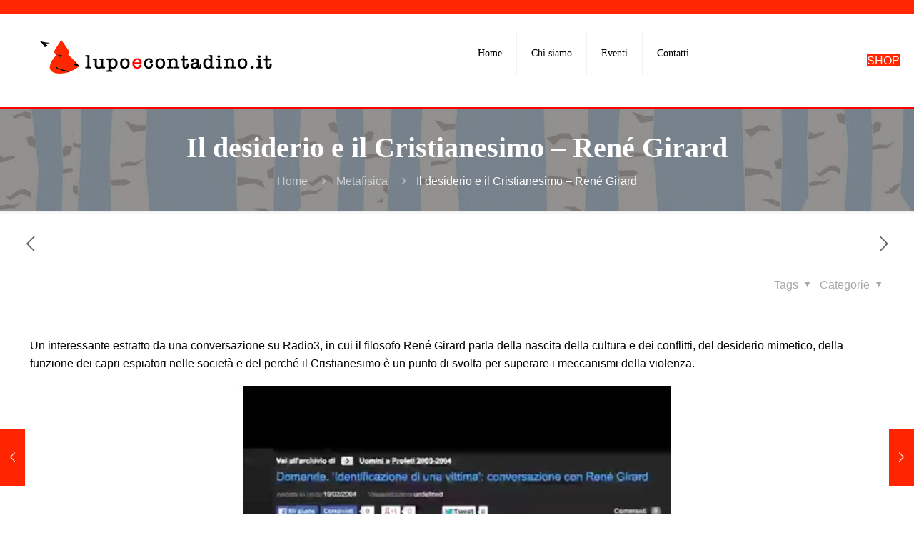

--- FILE ---
content_type: text/html; charset=UTF-8
request_url: https://www.lupoecontadino.it/metafisica/il-desiderio-e-il-cristianesimo-rene-girard/
body_size: 45064
content:
<!DOCTYPE html>
<html lang="it-IT" class="no-js" itemscope itemtype="https://schema.org/Article">

<head>

<meta charset="UTF-8" />
<meta name='robots' content='index, follow, max-image-preview:large, max-snippet:-1, max-video-preview:-1' />
	<style>img:is([sizes="auto" i], [sizes^="auto," i]) { contain-intrinsic-size: 3000px 1500px }</style>
	<meta property="og:url" content="https://www.lupoecontadino.it/metafisica/il-desiderio-e-il-cristianesimo-rene-girard/"/>
<meta property="og:type" content="article"/>
<meta property="og:title" content="Il desiderio e il Cristianesimo &#8211; René Girard"/>
<meta property="og:description" content="Un interessante estratto da una conversazione su Radio3, in cui il filosofo René Girard parla della nascita della cultura e dei […]"/>
<link rel="alternate" hreflang="it-IT" href="https://www.lupoecontadino.it/metafisica/il-desiderio-e-il-cristianesimo-rene-girard/"/>
<!-- Global site tag (gtag.js) - Google Analytics -->
<script async src="https://www.googletagmanager.com/gtag/js?id=UA-60029986-1"></script>
<script>
  window.dataLayer = window.dataLayer || [];
  function gtag(){dataLayer.push(arguments);}
  gtag('js', new Date());

  gtag('config', 'UA-60029986-1');
</script>

<!-- Facebook Pixel Code -->
<script>
  !function(f,b,e,v,n,t,s)
  {if(f.fbq)return;n=f.fbq=function(){n.callMethod?
  n.callMethod.apply(n,arguments):n.queue.push(arguments)};
  if(!f._fbq)f._fbq=n;n.push=n;n.loaded=!0;n.version='2.0';
  n.queue=[];t=b.createElement(e);t.async=!0;
  t.src=v;s=b.getElementsByTagName(e)[0];
  s.parentNode.insertBefore(t,s)}(window, document,'script',
  'https://connect.facebook.net/en_US/fbevents.js');
  fbq('init', '2331503447093497');
  fbq('track', 'PageView');
</script>
<noscript><img height="1" width="1" style="display:none"
  src="https://www.facebook.com/tr?id=2331503447093497&ev=PageView&noscript=1"
/></noscript>
<!-- End Facebook Pixel Code --><meta name="format-detection" content="telephone=no">
<meta name="viewport" content="width=device-width, initial-scale=1, maximum-scale=1" />
<link rel="shortcut icon" href="https://www.lupoecontadino.it/wp-content/uploads/2020/03/favicon-500x500-1.png" type="image/x-icon" />
<link rel="apple-touch-icon" href="https://www.lupoecontadino.it/wp-content/uploads/2020/03/favicon-500x500-1.png" />
<meta name="theme-color" content="#ffffff" media="(prefers-color-scheme: light)">
<meta name="theme-color" content="#ffffff" media="(prefers-color-scheme: dark)">

	<!-- This site is optimized with the Yoast SEO plugin v26.7 - https://yoast.com/wordpress/plugins/seo/ -->
	<title>Il desiderio e il Cristianesimo - René Girard - Lupo e Contadino</title>
	<link rel="canonical" href="https://www.lupoecontadino.it/metafisica/il-desiderio-e-il-cristianesimo-rene-girard/" />
	<meta property="og:locale" content="it_IT" />
	<meta property="og:type" content="article" />
	<meta property="og:title" content="Il desiderio e il Cristianesimo - René Girard - Lupo e Contadino" />
	<meta property="og:description" content="Un interessante estratto da una conversazione su Radio3, in cui il filosofo René Girard parla della nascita della cultura e dei […]" />
	<meta property="og:url" content="https://www.lupoecontadino.it/metafisica/il-desiderio-e-il-cristianesimo-rene-girard/" />
	<meta property="og:site_name" content="Lupo e Contadino" />
	<meta property="article:published_time" content="2016-11-21T10:38:45+00:00" />
	<meta property="og:image" content="https://www.lupoecontadino.it/wp-content/uploads/2016/11/2016-11-21_113332-1.jpg" />
	<meta name="author" content="Lupoecontadino" />
	<meta name="twitter:card" content="summary_large_image" />
	<meta name="twitter:label1" content="Scritto da" />
	<meta name="twitter:data1" content="Lupoecontadino" />
	<script type="application/ld+json" class="yoast-schema-graph">{"@context":"https://schema.org","@graph":[{"@type":"Article","@id":"https://www.lupoecontadino.it/metafisica/il-desiderio-e-il-cristianesimo-rene-girard/#article","isPartOf":{"@id":"https://www.lupoecontadino.it/metafisica/il-desiderio-e-il-cristianesimo-rene-girard/"},"author":{"name":"Lupoecontadino","@id":"https://www.lupoecontadino.it/#/schema/person/068c050449260bd2143fed1c5bb40a2d"},"headline":"Il desiderio e il Cristianesimo &#8211; René Girard","datePublished":"2016-11-21T10:38:45+00:00","mainEntityOfPage":{"@id":"https://www.lupoecontadino.it/metafisica/il-desiderio-e-il-cristianesimo-rene-girard/"},"wordCount":82,"commentCount":0,"image":{"@id":"https://www.lupoecontadino.it/metafisica/il-desiderio-e-il-cristianesimo-rene-girard/#primaryimage"},"thumbnailUrl":"https://www.lupoecontadino.it/wp-content/uploads/2016/11/2016-11-21_113332-1.jpg","keywords":["cristianesimo","intervista radio","rené girard","il desiderio mimetico","nascita della cultura"],"articleSection":["Metafisica"],"inLanguage":"it-IT","potentialAction":[{"@type":"CommentAction","name":"Comment","target":["https://www.lupoecontadino.it/metafisica/il-desiderio-e-il-cristianesimo-rene-girard/#respond"]}]},{"@type":"WebPage","@id":"https://www.lupoecontadino.it/metafisica/il-desiderio-e-il-cristianesimo-rene-girard/","url":"https://www.lupoecontadino.it/metafisica/il-desiderio-e-il-cristianesimo-rene-girard/","name":"Il desiderio e il Cristianesimo - René Girard - Lupo e Contadino","isPartOf":{"@id":"https://www.lupoecontadino.it/#website"},"primaryImageOfPage":{"@id":"https://www.lupoecontadino.it/metafisica/il-desiderio-e-il-cristianesimo-rene-girard/#primaryimage"},"image":{"@id":"https://www.lupoecontadino.it/metafisica/il-desiderio-e-il-cristianesimo-rene-girard/#primaryimage"},"thumbnailUrl":"https://www.lupoecontadino.it/wp-content/uploads/2016/11/2016-11-21_113332-1.jpg","datePublished":"2016-11-21T10:38:45+00:00","author":{"@id":"https://www.lupoecontadino.it/#/schema/person/068c050449260bd2143fed1c5bb40a2d"},"breadcrumb":{"@id":"https://www.lupoecontadino.it/metafisica/il-desiderio-e-il-cristianesimo-rene-girard/#breadcrumb"},"inLanguage":"it-IT","potentialAction":[{"@type":"ReadAction","target":["https://www.lupoecontadino.it/metafisica/il-desiderio-e-il-cristianesimo-rene-girard/"]}]},{"@type":"ImageObject","inLanguage":"it-IT","@id":"https://www.lupoecontadino.it/metafisica/il-desiderio-e-il-cristianesimo-rene-girard/#primaryimage","url":"https://www.lupoecontadino.it/wp-content/uploads/2016/11/2016-11-21_113332-1.jpg","contentUrl":"https://www.lupoecontadino.it/wp-content/uploads/2016/11/2016-11-21_113332-1.jpg","width":610,"height":460},{"@type":"BreadcrumbList","@id":"https://www.lupoecontadino.it/metafisica/il-desiderio-e-il-cristianesimo-rene-girard/#breadcrumb","itemListElement":[{"@type":"ListItem","position":1,"name":"Home","item":"https://www.lupoecontadino.it/"},{"@type":"ListItem","position":2,"name":"Il desiderio e il Cristianesimo &#8211; René Girard"}]},{"@type":"WebSite","@id":"https://www.lupoecontadino.it/#website","url":"https://www.lupoecontadino.it/","name":"Lupo e Contadino","description":"Si raccontano favole ai bambini per farli addormentare; agli adulti per farli svegliare.","potentialAction":[{"@type":"SearchAction","target":{"@type":"EntryPoint","urlTemplate":"https://www.lupoecontadino.it/?s={search_term_string}"},"query-input":{"@type":"PropertyValueSpecification","valueRequired":true,"valueName":"search_term_string"}}],"inLanguage":"it-IT"},{"@type":"Person","@id":"https://www.lupoecontadino.it/#/schema/person/068c050449260bd2143fed1c5bb40a2d","name":"Lupoecontadino","image":{"@type":"ImageObject","inLanguage":"it-IT","@id":"https://www.lupoecontadino.it/#/schema/person/image/","url":"https://secure.gravatar.com/avatar/53c20604e132cf4d49780d367500420b2e62eb9b12c715635be17b776749380b?s=96&d=mm&r=g","contentUrl":"https://secure.gravatar.com/avatar/53c20604e132cf4d49780d367500420b2e62eb9b12c715635be17b776749380b?s=96&d=mm&r=g","caption":"Lupoecontadino"},"sameAs":["https://www.lupoecontadino.it"],"url":"https://www.lupoecontadino.it/author/lupoecontadino/"}]}</script>
	<!-- / Yoast SEO plugin. -->


<link rel='dns-prefetch' href='//fonts.googleapis.com' />
<link rel="alternate" type="application/rss+xml" title="Lupo e Contadino &raquo; Feed" href="https://www.lupoecontadino.it/feed/" />
<link rel="alternate" type="application/rss+xml" title="Lupo e Contadino &raquo; Feed dei commenti" href="https://www.lupoecontadino.it/comments/feed/" />
<link rel="alternate" type="application/rss+xml" title="Lupo e Contadino &raquo; Il desiderio e il Cristianesimo &#8211; René Girard Feed dei commenti" href="https://www.lupoecontadino.it/metafisica/il-desiderio-e-il-cristianesimo-rene-girard/feed/" />
<script type="text/javascript">
/* <![CDATA[ */
window._wpemojiSettings = {"baseUrl":"https:\/\/s.w.org\/images\/core\/emoji\/16.0.1\/72x72\/","ext":".png","svgUrl":"https:\/\/s.w.org\/images\/core\/emoji\/16.0.1\/svg\/","svgExt":".svg","source":{"concatemoji":"https:\/\/www.lupoecontadino.it\/wp-includes\/js\/wp-emoji-release.min.js?ver=6.8.3"}};
/*! This file is auto-generated */
!function(s,n){var o,i,e;function c(e){try{var t={supportTests:e,timestamp:(new Date).valueOf()};sessionStorage.setItem(o,JSON.stringify(t))}catch(e){}}function p(e,t,n){e.clearRect(0,0,e.canvas.width,e.canvas.height),e.fillText(t,0,0);var t=new Uint32Array(e.getImageData(0,0,e.canvas.width,e.canvas.height).data),a=(e.clearRect(0,0,e.canvas.width,e.canvas.height),e.fillText(n,0,0),new Uint32Array(e.getImageData(0,0,e.canvas.width,e.canvas.height).data));return t.every(function(e,t){return e===a[t]})}function u(e,t){e.clearRect(0,0,e.canvas.width,e.canvas.height),e.fillText(t,0,0);for(var n=e.getImageData(16,16,1,1),a=0;a<n.data.length;a++)if(0!==n.data[a])return!1;return!0}function f(e,t,n,a){switch(t){case"flag":return n(e,"\ud83c\udff3\ufe0f\u200d\u26a7\ufe0f","\ud83c\udff3\ufe0f\u200b\u26a7\ufe0f")?!1:!n(e,"\ud83c\udde8\ud83c\uddf6","\ud83c\udde8\u200b\ud83c\uddf6")&&!n(e,"\ud83c\udff4\udb40\udc67\udb40\udc62\udb40\udc65\udb40\udc6e\udb40\udc67\udb40\udc7f","\ud83c\udff4\u200b\udb40\udc67\u200b\udb40\udc62\u200b\udb40\udc65\u200b\udb40\udc6e\u200b\udb40\udc67\u200b\udb40\udc7f");case"emoji":return!a(e,"\ud83e\udedf")}return!1}function g(e,t,n,a){var r="undefined"!=typeof WorkerGlobalScope&&self instanceof WorkerGlobalScope?new OffscreenCanvas(300,150):s.createElement("canvas"),o=r.getContext("2d",{willReadFrequently:!0}),i=(o.textBaseline="top",o.font="600 32px Arial",{});return e.forEach(function(e){i[e]=t(o,e,n,a)}),i}function t(e){var t=s.createElement("script");t.src=e,t.defer=!0,s.head.appendChild(t)}"undefined"!=typeof Promise&&(o="wpEmojiSettingsSupports",i=["flag","emoji"],n.supports={everything:!0,everythingExceptFlag:!0},e=new Promise(function(e){s.addEventListener("DOMContentLoaded",e,{once:!0})}),new Promise(function(t){var n=function(){try{var e=JSON.parse(sessionStorage.getItem(o));if("object"==typeof e&&"number"==typeof e.timestamp&&(new Date).valueOf()<e.timestamp+604800&&"object"==typeof e.supportTests)return e.supportTests}catch(e){}return null}();if(!n){if("undefined"!=typeof Worker&&"undefined"!=typeof OffscreenCanvas&&"undefined"!=typeof URL&&URL.createObjectURL&&"undefined"!=typeof Blob)try{var e="postMessage("+g.toString()+"("+[JSON.stringify(i),f.toString(),p.toString(),u.toString()].join(",")+"));",a=new Blob([e],{type:"text/javascript"}),r=new Worker(URL.createObjectURL(a),{name:"wpTestEmojiSupports"});return void(r.onmessage=function(e){c(n=e.data),r.terminate(),t(n)})}catch(e){}c(n=g(i,f,p,u))}t(n)}).then(function(e){for(var t in e)n.supports[t]=e[t],n.supports.everything=n.supports.everything&&n.supports[t],"flag"!==t&&(n.supports.everythingExceptFlag=n.supports.everythingExceptFlag&&n.supports[t]);n.supports.everythingExceptFlag=n.supports.everythingExceptFlag&&!n.supports.flag,n.DOMReady=!1,n.readyCallback=function(){n.DOMReady=!0}}).then(function(){return e}).then(function(){var e;n.supports.everything||(n.readyCallback(),(e=n.source||{}).concatemoji?t(e.concatemoji):e.wpemoji&&e.twemoji&&(t(e.twemoji),t(e.wpemoji)))}))}((window,document),window._wpemojiSettings);
/* ]]> */
</script>
<link rel='stylesheet' id='mec-select2-style-css' href='https://www.lupoecontadino.it/wp-content/plugins/modern-events-calendar-lite/assets/packages/select2/select2.min.css?ver=6.5.1' type='text/css' media='all' />
<link rel='stylesheet' id='mec-font-icons-css' href='https://www.lupoecontadino.it/wp-content/plugins/modern-events-calendar-lite/assets/css/iconfonts.css?ver=6.8.3' type='text/css' media='all' />
<link rel='stylesheet' id='mec-frontend-style-css' href='https://www.lupoecontadino.it/wp-content/plugins/modern-events-calendar-lite/assets/css/frontend.min.css?ver=6.5.1' type='text/css' media='all' />
<link rel='stylesheet' id='mec-tooltip-style-css' href='https://www.lupoecontadino.it/wp-content/plugins/modern-events-calendar-lite/assets/packages/tooltip/tooltip.css?ver=6.8.3' type='text/css' media='all' />
<link rel='stylesheet' id='mec-tooltip-shadow-style-css' href='https://www.lupoecontadino.it/wp-content/plugins/modern-events-calendar-lite/assets/packages/tooltip/tooltipster-sideTip-shadow.min.css?ver=6.8.3' type='text/css' media='all' />
<link rel='stylesheet' id='featherlight-css' href='https://www.lupoecontadino.it/wp-content/plugins/modern-events-calendar-lite/assets/packages/featherlight/featherlight.css?ver=6.8.3' type='text/css' media='all' />
<link rel='stylesheet' id='mec-lity-style-css' href='https://www.lupoecontadino.it/wp-content/plugins/modern-events-calendar-lite/assets/packages/lity/lity.min.css?ver=6.8.3' type='text/css' media='all' />
<link rel='stylesheet' id='mec-general-calendar-style-css' href='https://www.lupoecontadino.it/wp-content/plugins/modern-events-calendar-lite/assets/css/mec-general-calendar.css?ver=6.8.3' type='text/css' media='all' />
<style id='wp-emoji-styles-inline-css' type='text/css'>

	img.wp-smiley, img.emoji {
		display: inline !important;
		border: none !important;
		box-shadow: none !important;
		height: 1em !important;
		width: 1em !important;
		margin: 0 0.07em !important;
		vertical-align: -0.1em !important;
		background: none !important;
		padding: 0 !important;
	}
</style>
<link rel='stylesheet' id='wp-block-library-css' href='https://www.lupoecontadino.it/wp-includes/css/dist/block-library/style.min.css?ver=6.8.3' type='text/css' media='all' />
<style id='classic-theme-styles-inline-css' type='text/css'>
/*! This file is auto-generated */
.wp-block-button__link{color:#fff;background-color:#32373c;border-radius:9999px;box-shadow:none;text-decoration:none;padding:calc(.667em + 2px) calc(1.333em + 2px);font-size:1.125em}.wp-block-file__button{background:#32373c;color:#fff;text-decoration:none}
</style>
<style id='global-styles-inline-css' type='text/css'>
:root{--wp--preset--aspect-ratio--square: 1;--wp--preset--aspect-ratio--4-3: 4/3;--wp--preset--aspect-ratio--3-4: 3/4;--wp--preset--aspect-ratio--3-2: 3/2;--wp--preset--aspect-ratio--2-3: 2/3;--wp--preset--aspect-ratio--16-9: 16/9;--wp--preset--aspect-ratio--9-16: 9/16;--wp--preset--color--black: #000000;--wp--preset--color--cyan-bluish-gray: #abb8c3;--wp--preset--color--white: #ffffff;--wp--preset--color--pale-pink: #f78da7;--wp--preset--color--vivid-red: #cf2e2e;--wp--preset--color--luminous-vivid-orange: #ff6900;--wp--preset--color--luminous-vivid-amber: #fcb900;--wp--preset--color--light-green-cyan: #7bdcb5;--wp--preset--color--vivid-green-cyan: #00d084;--wp--preset--color--pale-cyan-blue: #8ed1fc;--wp--preset--color--vivid-cyan-blue: #0693e3;--wp--preset--color--vivid-purple: #9b51e0;--wp--preset--gradient--vivid-cyan-blue-to-vivid-purple: linear-gradient(135deg,rgba(6,147,227,1) 0%,rgb(155,81,224) 100%);--wp--preset--gradient--light-green-cyan-to-vivid-green-cyan: linear-gradient(135deg,rgb(122,220,180) 0%,rgb(0,208,130) 100%);--wp--preset--gradient--luminous-vivid-amber-to-luminous-vivid-orange: linear-gradient(135deg,rgba(252,185,0,1) 0%,rgba(255,105,0,1) 100%);--wp--preset--gradient--luminous-vivid-orange-to-vivid-red: linear-gradient(135deg,rgba(255,105,0,1) 0%,rgb(207,46,46) 100%);--wp--preset--gradient--very-light-gray-to-cyan-bluish-gray: linear-gradient(135deg,rgb(238,238,238) 0%,rgb(169,184,195) 100%);--wp--preset--gradient--cool-to-warm-spectrum: linear-gradient(135deg,rgb(74,234,220) 0%,rgb(151,120,209) 20%,rgb(207,42,186) 40%,rgb(238,44,130) 60%,rgb(251,105,98) 80%,rgb(254,248,76) 100%);--wp--preset--gradient--blush-light-purple: linear-gradient(135deg,rgb(255,206,236) 0%,rgb(152,150,240) 100%);--wp--preset--gradient--blush-bordeaux: linear-gradient(135deg,rgb(254,205,165) 0%,rgb(254,45,45) 50%,rgb(107,0,62) 100%);--wp--preset--gradient--luminous-dusk: linear-gradient(135deg,rgb(255,203,112) 0%,rgb(199,81,192) 50%,rgb(65,88,208) 100%);--wp--preset--gradient--pale-ocean: linear-gradient(135deg,rgb(255,245,203) 0%,rgb(182,227,212) 50%,rgb(51,167,181) 100%);--wp--preset--gradient--electric-grass: linear-gradient(135deg,rgb(202,248,128) 0%,rgb(113,206,126) 100%);--wp--preset--gradient--midnight: linear-gradient(135deg,rgb(2,3,129) 0%,rgb(40,116,252) 100%);--wp--preset--font-size--small: 13px;--wp--preset--font-size--medium: 20px;--wp--preset--font-size--large: 36px;--wp--preset--font-size--x-large: 42px;--wp--preset--spacing--20: 0.44rem;--wp--preset--spacing--30: 0.67rem;--wp--preset--spacing--40: 1rem;--wp--preset--spacing--50: 1.5rem;--wp--preset--spacing--60: 2.25rem;--wp--preset--spacing--70: 3.38rem;--wp--preset--spacing--80: 5.06rem;--wp--preset--shadow--natural: 6px 6px 9px rgba(0, 0, 0, 0.2);--wp--preset--shadow--deep: 12px 12px 50px rgba(0, 0, 0, 0.4);--wp--preset--shadow--sharp: 6px 6px 0px rgba(0, 0, 0, 0.2);--wp--preset--shadow--outlined: 6px 6px 0px -3px rgba(255, 255, 255, 1), 6px 6px rgba(0, 0, 0, 1);--wp--preset--shadow--crisp: 6px 6px 0px rgba(0, 0, 0, 1);}:where(.is-layout-flex){gap: 0.5em;}:where(.is-layout-grid){gap: 0.5em;}body .is-layout-flex{display: flex;}.is-layout-flex{flex-wrap: wrap;align-items: center;}.is-layout-flex > :is(*, div){margin: 0;}body .is-layout-grid{display: grid;}.is-layout-grid > :is(*, div){margin: 0;}:where(.wp-block-columns.is-layout-flex){gap: 2em;}:where(.wp-block-columns.is-layout-grid){gap: 2em;}:where(.wp-block-post-template.is-layout-flex){gap: 1.25em;}:where(.wp-block-post-template.is-layout-grid){gap: 1.25em;}.has-black-color{color: var(--wp--preset--color--black) !important;}.has-cyan-bluish-gray-color{color: var(--wp--preset--color--cyan-bluish-gray) !important;}.has-white-color{color: var(--wp--preset--color--white) !important;}.has-pale-pink-color{color: var(--wp--preset--color--pale-pink) !important;}.has-vivid-red-color{color: var(--wp--preset--color--vivid-red) !important;}.has-luminous-vivid-orange-color{color: var(--wp--preset--color--luminous-vivid-orange) !important;}.has-luminous-vivid-amber-color{color: var(--wp--preset--color--luminous-vivid-amber) !important;}.has-light-green-cyan-color{color: var(--wp--preset--color--light-green-cyan) !important;}.has-vivid-green-cyan-color{color: var(--wp--preset--color--vivid-green-cyan) !important;}.has-pale-cyan-blue-color{color: var(--wp--preset--color--pale-cyan-blue) !important;}.has-vivid-cyan-blue-color{color: var(--wp--preset--color--vivid-cyan-blue) !important;}.has-vivid-purple-color{color: var(--wp--preset--color--vivid-purple) !important;}.has-black-background-color{background-color: var(--wp--preset--color--black) !important;}.has-cyan-bluish-gray-background-color{background-color: var(--wp--preset--color--cyan-bluish-gray) !important;}.has-white-background-color{background-color: var(--wp--preset--color--white) !important;}.has-pale-pink-background-color{background-color: var(--wp--preset--color--pale-pink) !important;}.has-vivid-red-background-color{background-color: var(--wp--preset--color--vivid-red) !important;}.has-luminous-vivid-orange-background-color{background-color: var(--wp--preset--color--luminous-vivid-orange) !important;}.has-luminous-vivid-amber-background-color{background-color: var(--wp--preset--color--luminous-vivid-amber) !important;}.has-light-green-cyan-background-color{background-color: var(--wp--preset--color--light-green-cyan) !important;}.has-vivid-green-cyan-background-color{background-color: var(--wp--preset--color--vivid-green-cyan) !important;}.has-pale-cyan-blue-background-color{background-color: var(--wp--preset--color--pale-cyan-blue) !important;}.has-vivid-cyan-blue-background-color{background-color: var(--wp--preset--color--vivid-cyan-blue) !important;}.has-vivid-purple-background-color{background-color: var(--wp--preset--color--vivid-purple) !important;}.has-black-border-color{border-color: var(--wp--preset--color--black) !important;}.has-cyan-bluish-gray-border-color{border-color: var(--wp--preset--color--cyan-bluish-gray) !important;}.has-white-border-color{border-color: var(--wp--preset--color--white) !important;}.has-pale-pink-border-color{border-color: var(--wp--preset--color--pale-pink) !important;}.has-vivid-red-border-color{border-color: var(--wp--preset--color--vivid-red) !important;}.has-luminous-vivid-orange-border-color{border-color: var(--wp--preset--color--luminous-vivid-orange) !important;}.has-luminous-vivid-amber-border-color{border-color: var(--wp--preset--color--luminous-vivid-amber) !important;}.has-light-green-cyan-border-color{border-color: var(--wp--preset--color--light-green-cyan) !important;}.has-vivid-green-cyan-border-color{border-color: var(--wp--preset--color--vivid-green-cyan) !important;}.has-pale-cyan-blue-border-color{border-color: var(--wp--preset--color--pale-cyan-blue) !important;}.has-vivid-cyan-blue-border-color{border-color: var(--wp--preset--color--vivid-cyan-blue) !important;}.has-vivid-purple-border-color{border-color: var(--wp--preset--color--vivid-purple) !important;}.has-vivid-cyan-blue-to-vivid-purple-gradient-background{background: var(--wp--preset--gradient--vivid-cyan-blue-to-vivid-purple) !important;}.has-light-green-cyan-to-vivid-green-cyan-gradient-background{background: var(--wp--preset--gradient--light-green-cyan-to-vivid-green-cyan) !important;}.has-luminous-vivid-amber-to-luminous-vivid-orange-gradient-background{background: var(--wp--preset--gradient--luminous-vivid-amber-to-luminous-vivid-orange) !important;}.has-luminous-vivid-orange-to-vivid-red-gradient-background{background: var(--wp--preset--gradient--luminous-vivid-orange-to-vivid-red) !important;}.has-very-light-gray-to-cyan-bluish-gray-gradient-background{background: var(--wp--preset--gradient--very-light-gray-to-cyan-bluish-gray) !important;}.has-cool-to-warm-spectrum-gradient-background{background: var(--wp--preset--gradient--cool-to-warm-spectrum) !important;}.has-blush-light-purple-gradient-background{background: var(--wp--preset--gradient--blush-light-purple) !important;}.has-blush-bordeaux-gradient-background{background: var(--wp--preset--gradient--blush-bordeaux) !important;}.has-luminous-dusk-gradient-background{background: var(--wp--preset--gradient--luminous-dusk) !important;}.has-pale-ocean-gradient-background{background: var(--wp--preset--gradient--pale-ocean) !important;}.has-electric-grass-gradient-background{background: var(--wp--preset--gradient--electric-grass) !important;}.has-midnight-gradient-background{background: var(--wp--preset--gradient--midnight) !important;}.has-small-font-size{font-size: var(--wp--preset--font-size--small) !important;}.has-medium-font-size{font-size: var(--wp--preset--font-size--medium) !important;}.has-large-font-size{font-size: var(--wp--preset--font-size--large) !important;}.has-x-large-font-size{font-size: var(--wp--preset--font-size--x-large) !important;}
:where(.wp-block-post-template.is-layout-flex){gap: 1.25em;}:where(.wp-block-post-template.is-layout-grid){gap: 1.25em;}
:where(.wp-block-columns.is-layout-flex){gap: 2em;}:where(.wp-block-columns.is-layout-grid){gap: 2em;}
:root :where(.wp-block-pullquote){font-size: 1.5em;line-height: 1.6;}
</style>
<link rel='stylesheet' id='contact-form-7-css' href='https://www.lupoecontadino.it/wp-content/plugins/contact-form-7/includes/css/styles.css?ver=6.1.4' type='text/css' media='all' />
<link rel='stylesheet' id='mfn-be-css' href='https://www.lupoecontadino.it/wp-content/themes/betheme/css/be.css?ver=28.2.1' type='text/css' media='all' />
<link rel='stylesheet' id='mfn-animations-css' href='https://www.lupoecontadino.it/wp-content/themes/betheme/assets/animations/animations.min.css?ver=28.2.1' type='text/css' media='all' />
<link rel='stylesheet' id='mfn-font-awesome-css' href='https://www.lupoecontadino.it/wp-content/themes/betheme/fonts/fontawesome/fontawesome.css?ver=28.2.1' type='text/css' media='all' />
<link rel='stylesheet' id='mfn-responsive-css' href='https://www.lupoecontadino.it/wp-content/themes/betheme/css/responsive.css?ver=28.2.1' type='text/css' media='all' />
<link rel='stylesheet' id='mfn-fonts-css' href='https://fonts.googleapis.com/css?family=Quicksand%3A1%2C300%2C400%2C400italic%2C500%2C700%2C700italic&#038;display=swap&#038;ver=6.8.3' type='text/css' media='all' />
<link rel='stylesheet' id='mfn-hb-css' href='https://www.lupoecontadino.it/wp-content/plugins/mfn-header-builder/functions/assets/style.css?ver=6.8.3' type='text/css' media='all' />
<style id='mfn-hb-inline-css' type='text/css'>
.mhb-view.desktop{background-color:#ffffff}.mhb-view.desktop .action-bar{background-color:#ff2600}.mhb-view.desktop .action-bar .mhb-row-wrapper{min-height:20px}.mhb-view.desktop .action-bar .overflow.mhb-item-inner{height:20px}.mhb-view.desktop .action-bar .mhb-menu .menu > li > a > span{line-height:0px}.mhb-view.desktop .action-bar .mhb-image img{max-height:20px}.mhb-view.desktop .first-row{background-color:rgba(255,255,255,0)}.mhb-view.desktop .first-row .mhb-row-wrapper{min-height:80px}.mhb-view.desktop .first-row .overflow.mhb-item-inner{height:80px}.mhb-view.desktop .first-row .mhb-menu .menu > li > a > span{line-height:60px}.mhb-view.desktop .first-row .mhb-image img{max-height:80px}.mhb-view.desktop.sticky{background-color:#ffffff}.mhb-view.desktop.sticky .first-row{background-color:rgba(255,255,255,0)}.mhb-view.desktop.sticky .first-row .mhb-row-wrapper{min-height:80px}.mhb-view.desktop.sticky .first-row .overflow.mhb-item-inner{height:80px}.mhb-view.desktop.sticky .first-row .mhb-menu .menu > li > a > span{line-height:60px}.mhb-view.desktop.sticky .first-row .mhb-image img{max-height:80px}.mhb-view.mobile{background-color:#ffffff}.mhb-view.mobile .first-row{background-color:rgba(255,255,255,0)}.mhb-view.mobile .first-row .mhb-row-wrapper{min-height:80px}.mhb-view.mobile .first-row .overflow.mhb-item-inner{height:80px}.mhb-view.mobile .first-row .mhb-menu .menu > li > a > span{line-height:60px}.mhb-view.mobile .first-row .mhb-image img{max-height:80px}.mhb-custom-ye1oFepRz .menu > li > a{color:#000000}.mhb-custom-ye1oFepRz .menu > li.current-menu-item > a, .mhb-custom-ye1oFepRz .menu > li.current-menu-ancestor > a, .mhb-custom-ye1oFepRz .menu > li.current-page-item > a, .mhb-custom-ye1oFepRz .menu > li.current-page-ancestor > a{color:#ff0000}.mhb-custom-ye1oFepRz .menu > li > a:hover{color:#ff0000}.mhb-custom-ye1oFepRz .menu li ul{background-color:#f2f2f2}.mhb-custom-ye1oFepRz .menu li ul li a{color:#000000}.mhb-custom-ye1oFepRz .menu li ul li.current-menu-item > a, .mhb-custom-ye1oFepRz .menu li ul li.current-menu-ancestor > a, .mhb-custom-ye1oFepRz .menu li ul li.current-page-item > a, .mhb-custom-ye1oFepRz .menu li ul li.current-page-ancestor > a{color:#ff0000}.mhb-custom-ye1oFepRz .menu li ul li a:hover{color:#ff0000}.mhb-custom-ye1oFepRz .menu > li > a{font-weight:400}.mhb-custom-ye1oFepRz .menu > li > a{font-family:"Verdana"}.mhb-custom-ye1oFepRz .menu > li > a{font-size:14px}.mhb-custom-cZ85FT-mo .action_button{color:#ffffff}.mhb-custom-cZ85FT-mo .action_button{background-color:#ff2600}.mhb-custom-cZ85FT-mo .action_button:hover{color:#ffffff}.mhb-custom-cZ85FT-mo .action_button:hover{background-color:#000000}.mhb-custom-cZ85FT-mo .action_button:after{display:none}.mhb-custom-7gj-yWbRM2 .menu > li > a{color:#000000}.mhb-custom-7gj-yWbRM2 .menu > li.current-menu-item > a, .mhb-custom-7gj-yWbRM2 .menu > li.current-menu-ancestor > a, .mhb-custom-7gj-yWbRM2 .menu > li.current-page-item > a, .mhb-custom-7gj-yWbRM2 .menu > li.current-page-ancestor > a{color:#ff0000}.mhb-custom-7gj-yWbRM2 .menu > li > a:hover{color:#ff0000}.mhb-custom-7gj-yWbRM2 .menu li ul{background-color:#f2f2f2}.mhb-custom-7gj-yWbRM2 .menu li ul li a{color:#000000}.mhb-custom-7gj-yWbRM2 .menu li ul li.current-menu-item > a, .mhb-custom-7gj-yWbRM2 .menu li ul li.current-menu-ancestor > a, .mhb-custom-7gj-yWbRM2 .menu li ul li.current-page-item > a, .mhb-custom-7gj-yWbRM2 .menu li ul li.current-page-ancestor > a{color:#ff0000}.mhb-custom-7gj-yWbRM2 .menu li ul li a:hover{color:#ff0000}.mhb-custom-7gj-yWbRM2 .menu > li > a{font-weight:400}.mhb-custom-7gj-yWbRM2 .menu > li > a{font-family:"Verdana"}.mhb-custom-7gj-yWbRM2 .menu > li > a{font-size:14px}.mhb-custom-Q8KpYQvqX a{color:#333333}.mhb-custom-Q8KpYQvqX a:hover{color:#ff2600}.mhb-custom-SAA7uLx7Lg .menu > li > a{color:#000000}.mhb-custom-SAA7uLx7Lg .menu > li.current-menu-item > a, .mhb-custom-SAA7uLx7Lg .menu > li.current-menu-ancestor > a, .mhb-custom-SAA7uLx7Lg .menu > li.current-page-item > a, .mhb-custom-SAA7uLx7Lg .menu > li.current-page-ancestor > a{color:#ff0000}.mhb-custom-SAA7uLx7Lg .menu > li > a:hover{color:#ff0000}.mhb-custom-SAA7uLx7Lg .menu li ul{background-color:#f2f2f2}.mhb-custom-SAA7uLx7Lg .menu li ul li a{color:#000000}.mhb-custom-SAA7uLx7Lg .menu li ul li.current-menu-item > a, .mhb-custom-SAA7uLx7Lg .menu li ul li.current-menu-ancestor > a, .mhb-custom-SAA7uLx7Lg .menu li ul li.current-page-item > a, .mhb-custom-SAA7uLx7Lg .menu li ul li.current-page-ancestor > a{color:#ff0000}.mhb-custom-SAA7uLx7Lg .menu li ul li a:hover{color:#ff0000}.mhb-custom-SAA7uLx7Lg .menu > li > a{font-weight:400}.mhb-custom-SAA7uLx7Lg .menu > li > a{font-family:"Verdana"}.mhb-custom-SAA7uLx7Lg .menu > li > a{font-size:15px}
</style>
<style id='mfn-dynamic-inline-css' type='text/css'>
#Subheader{background-image:url(https://www.lupoecontadino.it/wp-content/uploads/2020/04/lupoecontadino.it_radio-cappuccetto-rosso-pagina-sito-header.png);background-repeat:no-repeat;background-position:center top}
html{background-color:#ffffff}#Wrapper,#Content,.mfn-popup .mfn-popup-content,.mfn-off-canvas-sidebar .mfn-off-canvas-content-wrapper,.mfn-cart-holder,.mfn-header-login,#Top_bar .search_wrapper,#Top_bar .top_bar_right .mfn-live-search-box,.column_livesearch .mfn-live-search-wrapper,.column_livesearch .mfn-live-search-box{background-color:#ffffff}.layout-boxed.mfn-bebuilder-header.mfn-ui #Wrapper .mfn-only-sample-content{background-color:#ffffff}body:not(.template-slider) #Header{min-height:0px}body.header-below:not(.template-slider) #Header{padding-top:0px}#Subheader{padding:30px 0 30px}#Footer .widgets_wrapper{padding:20px 0}.has-search-overlay.search-overlay-opened #search-overlay{background-color:rgba(0,0,0,0.6)}.elementor-page.elementor-default #Content .the_content .section_wrapper{max-width:100%}.elementor-page.elementor-default #Content .section.the_content{width:100%}.elementor-page.elementor-default #Content .section_wrapper .the_content_wrapper{margin-left:0;margin-right:0;width:100%}body,span.date_label,.timeline_items li h3 span,input[type="date"],input[type="text"],input[type="password"],input[type="tel"],input[type="email"],input[type="url"],textarea,select,.offer_li .title h3,.mfn-menu-item-megamenu{font-family:"Verdana",-apple-system,BlinkMacSystemFont,"Segoe UI",Roboto,Oxygen-Sans,Ubuntu,Cantarell,"Helvetica Neue",sans-serif}.lead,.big{font-family:"Verdana",-apple-system,BlinkMacSystemFont,"Segoe UI",Roboto,Oxygen-Sans,Ubuntu,Cantarell,"Helvetica Neue",sans-serif}#menu > ul > li > a,#overlay-menu ul li a{font-family:"Quicksand",-apple-system,BlinkMacSystemFont,"Segoe UI",Roboto,Oxygen-Sans,Ubuntu,Cantarell,"Helvetica Neue",sans-serif}#Subheader .title{font-family:"Verdana",-apple-system,BlinkMacSystemFont,"Segoe UI",Roboto,Oxygen-Sans,Ubuntu,Cantarell,"Helvetica Neue",sans-serif}h1,h2,h3,h4,.text-logo #logo{font-family:"Verdana",-apple-system,BlinkMacSystemFont,"Segoe UI",Roboto,Oxygen-Sans,Ubuntu,Cantarell,"Helvetica Neue",sans-serif}h5,h6{font-family:"Verdana",-apple-system,BlinkMacSystemFont,"Segoe UI",Roboto,Oxygen-Sans,Ubuntu,Cantarell,"Helvetica Neue",sans-serif}blockquote{font-family:"Quicksand",-apple-system,BlinkMacSystemFont,"Segoe UI",Roboto,Oxygen-Sans,Ubuntu,Cantarell,"Helvetica Neue",sans-serif}.chart_box .chart .num,.counter .desc_wrapper .number-wrapper,.how_it_works .image .number,.pricing-box .plan-header .price,.quick_fact .number-wrapper,.woocommerce .product div.entry-summary .price{font-family:"Quicksand",-apple-system,BlinkMacSystemFont,"Segoe UI",Roboto,Oxygen-Sans,Ubuntu,Cantarell,"Helvetica Neue",sans-serif}body,.mfn-menu-item-megamenu{font-size:16px;line-height:25px;font-weight:400;letter-spacing:0px}.lead,.big{font-size:17px;line-height:28px;font-weight:400;letter-spacing:0px}#menu > ul > li > a,#overlay-menu ul li a{font-size:16px;font-weight:700;letter-spacing:0px}#overlay-menu ul li a{line-height:24px}#Subheader .title{font-size:90px;line-height:90px;font-weight:700;letter-spacing:0px}h1,.text-logo #logo{font-size:60px;line-height:65px;font-weight:700;letter-spacing:0px}h2{font-size:44px;line-height:48px;font-weight:700;letter-spacing:0px}h3,.woocommerce ul.products li.product h3,.woocommerce #customer_login h2{font-size:23px;line-height:25px;font-weight:700;letter-spacing:0px}h4,.woocommerce .woocommerce-order-details__title,.woocommerce .wc-bacs-bank-details-heading,.woocommerce .woocommerce-customer-details h2{font-size:20px;line-height:29px;font-weight:700;letter-spacing:0px}h5{font-size:15px;line-height:25px;font-weight:700;letter-spacing:0px}h6{font-size:15px;line-height:25px;font-weight:700;letter-spacing:0px}#Intro .intro-title{font-size:50px;line-height:55px;font-weight:400;letter-spacing:0px}@media only screen and (min-width:768px) and (max-width:959px){body,.mfn-menu-item-megamenu{font-size:14px;line-height:21px;font-weight:400;letter-spacing:0px}.lead,.big{font-size:14px;line-height:24px;font-weight:400;letter-spacing:0px}#menu > ul > li > a,#overlay-menu ul li a{font-size:14px;font-weight:700;letter-spacing:0px}#overlay-menu ul li a{line-height:21px}#Subheader .title{font-size:77px;line-height:77px;font-weight:700;letter-spacing:0px}h1,.text-logo #logo{font-size:51px;line-height:55px;font-weight:700;letter-spacing:0px}h2{font-size:37px;line-height:41px;font-weight:700;letter-spacing:0px}h3,.woocommerce ul.products li.product h3,.woocommerce #customer_login h2{font-size:20px;line-height:21px;font-weight:700;letter-spacing:0px}h4,.woocommerce .woocommerce-order-details__title,.woocommerce .wc-bacs-bank-details-heading,.woocommerce .woocommerce-customer-details h2{font-size:17px;line-height:25px;font-weight:700;letter-spacing:0px}h5{font-size:13px;line-height:21px;font-weight:700;letter-spacing:0px}h6{font-size:13px;line-height:21px;font-weight:700;letter-spacing:0px}#Intro .intro-title{font-size:43px;line-height:47px;font-weight:400;letter-spacing:0px}blockquote{font-size:15px}.chart_box .chart .num{font-size:45px;line-height:45px}.counter .desc_wrapper .number-wrapper{font-size:45px;line-height:45px}.counter .desc_wrapper .title{font-size:14px;line-height:18px}.faq .question .title{font-size:14px}.fancy_heading .title{font-size:38px;line-height:38px}.offer .offer_li .desc_wrapper .title h3{font-size:32px;line-height:32px}.offer_thumb_ul li.offer_thumb_li .desc_wrapper .title h3{font-size:32px;line-height:32px}.pricing-box .plan-header h2{font-size:27px;line-height:27px}.pricing-box .plan-header .price > span{font-size:40px;line-height:40px}.pricing-box .plan-header .price sup.currency{font-size:18px;line-height:18px}.pricing-box .plan-header .price sup.period{font-size:14px;line-height:14px}.quick_fact .number-wrapper{font-size:80px;line-height:80px}.trailer_box .desc h2{font-size:27px;line-height:27px}.widget > h3{font-size:17px;line-height:20px}}@media only screen and (min-width:480px) and (max-width:767px){body,.mfn-menu-item-megamenu{font-size:13px;line-height:19px;font-weight:400;letter-spacing:0px}.lead,.big{font-size:13px;line-height:21px;font-weight:400;letter-spacing:0px}#menu > ul > li > a,#overlay-menu ul li a{font-size:13px;font-weight:700;letter-spacing:0px}#overlay-menu ul li a{line-height:19.5px}#Subheader .title{font-size:68px;line-height:68px;font-weight:700;letter-spacing:0px}h1,.text-logo #logo{font-size:45px;line-height:49px;font-weight:700;letter-spacing:0px}h2{font-size:33px;line-height:36px;font-weight:700;letter-spacing:0px}h3,.woocommerce ul.products li.product h3,.woocommerce #customer_login h2{font-size:17px;line-height:19px;font-weight:700;letter-spacing:0px}h4,.woocommerce .woocommerce-order-details__title,.woocommerce .wc-bacs-bank-details-heading,.woocommerce .woocommerce-customer-details h2{font-size:15px;line-height:22px;font-weight:700;letter-spacing:0px}h5{font-size:13px;line-height:19px;font-weight:700;letter-spacing:0px}h6{font-size:13px;line-height:19px;font-weight:700;letter-spacing:0px}#Intro .intro-title{font-size:38px;line-height:41px;font-weight:400;letter-spacing:0px}blockquote{font-size:14px}.chart_box .chart .num{font-size:40px;line-height:40px}.counter .desc_wrapper .number-wrapper{font-size:40px;line-height:40px}.counter .desc_wrapper .title{font-size:13px;line-height:16px}.faq .question .title{font-size:13px}.fancy_heading .title{font-size:34px;line-height:34px}.offer .offer_li .desc_wrapper .title h3{font-size:28px;line-height:28px}.offer_thumb_ul li.offer_thumb_li .desc_wrapper .title h3{font-size:28px;line-height:28px}.pricing-box .plan-header h2{font-size:24px;line-height:24px}.pricing-box .plan-header .price > span{font-size:34px;line-height:34px}.pricing-box .plan-header .price sup.currency{font-size:16px;line-height:16px}.pricing-box .plan-header .price sup.period{font-size:13px;line-height:13px}.quick_fact .number-wrapper{font-size:70px;line-height:70px}.trailer_box .desc h2{font-size:24px;line-height:24px}.widget > h3{font-size:16px;line-height:19px}}@media only screen and (max-width:479px){body,.mfn-menu-item-megamenu{font-size:13px;line-height:19px;font-weight:400;letter-spacing:0px}.lead,.big{font-size:13px;line-height:19px;font-weight:400;letter-spacing:0px}#menu > ul > li > a,#overlay-menu ul li a{font-size:13px;font-weight:700;letter-spacing:0px}#overlay-menu ul li a{line-height:19.5px}#Subheader .title{font-size:54px;line-height:54px;font-weight:700;letter-spacing:0px}h1,.text-logo #logo{font-size:36px;line-height:39px;font-weight:700;letter-spacing:0px}h2{font-size:26px;line-height:29px;font-weight:700;letter-spacing:0px}h3,.woocommerce ul.products li.product h3,.woocommerce #customer_login h2{font-size:14px;line-height:19px;font-weight:700;letter-spacing:0px}h4,.woocommerce .woocommerce-order-details__title,.woocommerce .wc-bacs-bank-details-heading,.woocommerce .woocommerce-customer-details h2{font-size:13px;line-height:19px;font-weight:700;letter-spacing:0px}h5{font-size:13px;line-height:19px;font-weight:700;letter-spacing:0px}h6{font-size:13px;line-height:19px;font-weight:700;letter-spacing:0px}#Intro .intro-title{font-size:30px;line-height:33px;font-weight:400;letter-spacing:0px}blockquote{font-size:13px}.chart_box .chart .num{font-size:35px;line-height:35px}.counter .desc_wrapper .number-wrapper{font-size:35px;line-height:35px}.counter .desc_wrapper .title{font-size:13px;line-height:26px}.faq .question .title{font-size:13px}.fancy_heading .title{font-size:30px;line-height:30px}.offer .offer_li .desc_wrapper .title h3{font-size:26px;line-height:26px}.offer_thumb_ul li.offer_thumb_li .desc_wrapper .title h3{font-size:26px;line-height:26px}.pricing-box .plan-header h2{font-size:21px;line-height:21px}.pricing-box .plan-header .price > span{font-size:32px;line-height:32px}.pricing-box .plan-header .price sup.currency{font-size:14px;line-height:14px}.pricing-box .plan-header .price sup.period{font-size:13px;line-height:13px}.quick_fact .number-wrapper{font-size:60px;line-height:60px}.trailer_box .desc h2{font-size:21px;line-height:21px}.widget > h3{font-size:15px;line-height:18px}}.with_aside .sidebar.columns{width:20%}.with_aside .sections_group{width:80%}.aside_both .sidebar.columns{width:15%}.aside_both .sidebar.sidebar-1{margin-left:-85%}.aside_both .sections_group{width:70%;margin-left:15%}@media only screen and (min-width:1240px){#Wrapper,.with_aside .content_wrapper{max-width:1240px}body.layout-boxed.mfn-header-scrolled .mfn-header-tmpl.mfn-sticky-layout-width{max-width:1240px;left:0;right:0;margin-left:auto;margin-right:auto}body.layout-boxed:not(.mfn-header-scrolled) .mfn-header-tmpl.mfn-header-layout-width,body.layout-boxed .mfn-header-tmpl.mfn-header-layout-width:not(.mfn-hasSticky){max-width:1240px;left:0;right:0;margin-left:auto;margin-right:auto}body.layout-boxed.mfn-bebuilder-header.mfn-ui .mfn-only-sample-content{max-width:1240px;margin-left:auto;margin-right:auto}.section_wrapper,.container{max-width:1220px}.layout-boxed.header-boxed #Top_bar.is-sticky{max-width:1240px}}@media only screen and (max-width:767px){#Wrapper{max-width:calc(100% - 67px)}.content_wrapper .section_wrapper,.container,.four.columns .widget-area{max-width:550px !important;padding-left:33px;padding-right:33px}}body{--mfn-button-font-family:inherit;--mfn-button-font-size:16px;--mfn-button-font-weight:400;--mfn-button-font-style:inherit;--mfn-button-letter-spacing:0px;--mfn-button-padding:16px 20px 16px 20px;--mfn-button-border-width:0px;--mfn-button-border-radius:0px;--mfn-button-gap:10px;--mfn-button-transition:0.2s;--mfn-button-color:#ffffff;--mfn-button-color-hover:#ffffff;--mfn-button-bg:#ff2500;--mfn-button-bg-hover:#f21800;--mfn-button-border-color:transparent;--mfn-button-border-color-hover:transparent;--mfn-button-icon-color:#ffffff;--mfn-button-icon-color-hover:#ffffff;--mfn-button-box-shadow:unset;--mfn-button-theme-color:#ffffff;--mfn-button-theme-color-hover:#ffffff;--mfn-button-theme-bg:#ff2500;--mfn-button-theme-bg-hover:#f21800;--mfn-button-theme-border-color:transparent;--mfn-button-theme-border-color-hover:transparent;--mfn-button-theme-icon-color:#ffffff;--mfn-button-theme-icon-color-hover:#ffffff;--mfn-button-theme-box-shadow:unset;--mfn-button-shop-color:#ffffff;--mfn-button-shop-color-hover:#ffffff;--mfn-button-shop-bg:#ff2500;--mfn-button-shop-bg-hover:#f21800;--mfn-button-shop-border-color:transparent;--mfn-button-shop-border-color-hover:transparent;--mfn-button-shop-icon-color:#626262;--mfn-button-shop-icon-color-hover:#626262;--mfn-button-shop-box-shadow:unset;--mfn-button-action-color:#747474;--mfn-button-action-color-hover:#747474;--mfn-button-action-bg:#f7f7f7;--mfn-button-action-bg-hover:#eaeaea;--mfn-button-action-border-color:transparent;--mfn-button-action-border-color-hover:transparent;--mfn-button-action-icon-color:#747474;--mfn-button-action-icon-color-hover:#747474;--mfn-button-action-box-shadow:unset;--mfn-product-list-gallery-slider-arrow-bg:#fff;--mfn-product-list-gallery-slider-arrow-bg-hover:#fff;--mfn-product-list-gallery-slider-arrow-color:#000;--mfn-product-list-gallery-slider-arrow-color-hover:#000;--mfn-product-list-gallery-slider-dots-bg:rgba(0,0,0,0.3);--mfn-product-list-gallery-slider-dots-bg-active:#000;--mfn-product-list-gallery-slider-padination-bg:transparent;--mfn-product-list-gallery-slider-dots-size:8px;--mfn-product-list-gallery-slider-nav-border-radius:0px;--mfn-product-list-gallery-slider-nav-offset:0px;--mfn-product-list-gallery-slider-dots-gap:5px}@media only screen and (max-width:959px){body{}}@media only screen and (max-width:768px){body{}}.mfn-cookies,.mfn-cookies-reopen{--mfn-gdpr2-container-text-color:#626262;--mfn-gdpr2-container-strong-color:#07070a;--mfn-gdpr2-container-bg:#ffffff;--mfn-gdpr2-container-overlay:rgba(25,37,48,0.6);--mfn-gdpr2-details-box-bg:#fbfbfb;--mfn-gdpr2-details-switch-bg:#00032a;--mfn-gdpr2-details-switch-bg-active:#5acb65;--mfn-gdpr2-tabs-text-color:#07070a;--mfn-gdpr2-tabs-text-color-active:#0089f7;--mfn-gdpr2-tabs-border:rgba(8,8,14,0.1);--mfn-gdpr2-buttons-box-bg:#fbfbfb;--mfn-gdpr2-reopen-background:#fff;--mfn-gdpr2-reopen-color:#222}#Top_bar #logo,.header-fixed #Top_bar #logo,.header-plain #Top_bar #logo,.header-transparent #Top_bar #logo{height:120px;line-height:120px;padding:20px 0}.logo-overflow #Top_bar:not(.is-sticky) .logo{height:160px}#Top_bar .menu > li > a{padding:50px 0}.menu-highlight:not(.header-creative) #Top_bar .menu > li > a{margin:55px 0}.header-plain:not(.menu-highlight) #Top_bar .menu > li > a span:not(.description){line-height:160px}.header-fixed #Top_bar .menu > li > a{padding:65px 0}@media only screen and (max-width:767px){.mobile-header-mini #Top_bar #logo{height:50px!important;line-height:50px!important;margin:5px 0}}#Top_bar #logo img.svg{width:100px}.image_frame,.wp-caption{border-width:0px}.alert{border-radius:0px}#Top_bar .top_bar_right .top-bar-right-input input{width:200px}.mfn-live-search-box .mfn-live-search-list{max-height:300px}#Side_slide{right:-250px;width:250px}#Side_slide.left{left:-250px}.blog-teaser li .desc-wrapper .desc{background-position-y:-1px}.mfn-free-delivery-info{--mfn-free-delivery-bar:#ff2500;--mfn-free-delivery-bg:rgba(0,0,0,0.1);--mfn-free-delivery-achieved:#ff2500}#back_to_top i{color:#ff2500}.mfn-product-list-gallery-slider .mfn-product-list-gallery-slider-arrow{display:flex}@media only screen and ( max-width:767px ){}@media only screen and (min-width:1240px){body:not(.header-simple) #Top_bar #menu{display:block!important}.tr-menu #Top_bar #menu{background:none!important}#Top_bar .menu > li > ul.mfn-megamenu > li{float:left}#Top_bar .menu > li > ul.mfn-megamenu > li.mfn-megamenu-cols-1{width:100%}#Top_bar .menu > li > ul.mfn-megamenu > li.mfn-megamenu-cols-2{width:50%}#Top_bar .menu > li > ul.mfn-megamenu > li.mfn-megamenu-cols-3{width:33.33%}#Top_bar .menu > li > ul.mfn-megamenu > li.mfn-megamenu-cols-4{width:25%}#Top_bar .menu > li > ul.mfn-megamenu > li.mfn-megamenu-cols-5{width:20%}#Top_bar .menu > li > ul.mfn-megamenu > li.mfn-megamenu-cols-6{width:16.66%}#Top_bar .menu > li > ul.mfn-megamenu > li > ul{display:block!important;position:inherit;left:auto;top:auto;border-width:0 1px 0 0}#Top_bar .menu > li > ul.mfn-megamenu > li:last-child > ul{border:0}#Top_bar .menu > li > ul.mfn-megamenu > li > ul li{width:auto}#Top_bar .menu > li > ul.mfn-megamenu a.mfn-megamenu-title{text-transform:uppercase;font-weight:400;background:none}#Top_bar .menu > li > ul.mfn-megamenu a .menu-arrow{display:none}.menuo-right #Top_bar .menu > li > ul.mfn-megamenu{left:0;width:98%!important;margin:0 1%;padding:20px 0}.menuo-right #Top_bar .menu > li > ul.mfn-megamenu-bg{box-sizing:border-box}#Top_bar .menu > li > ul.mfn-megamenu-bg{padding:20px 166px 20px 20px;background-repeat:no-repeat;background-position:right bottom}.rtl #Top_bar .menu > li > ul.mfn-megamenu-bg{padding-left:166px;padding-right:20px;background-position:left bottom}#Top_bar .menu > li > ul.mfn-megamenu-bg > li{background:none}#Top_bar .menu > li > ul.mfn-megamenu-bg > li a{border:none}#Top_bar .menu > li > ul.mfn-megamenu-bg > li > ul{background:none!important;-webkit-box-shadow:0 0 0 0;-moz-box-shadow:0 0 0 0;box-shadow:0 0 0 0}.mm-vertical #Top_bar .container{position:relative}.mm-vertical #Top_bar .top_bar_left{position:static}.mm-vertical #Top_bar .menu > li ul{box-shadow:0 0 0 0 transparent!important;background-image:none}.mm-vertical #Top_bar .menu > li > ul.mfn-megamenu{padding:20px 0}.mm-vertical.header-plain #Top_bar .menu > li > ul.mfn-megamenu{width:100%!important;margin:0}.mm-vertical #Top_bar .menu > li > ul.mfn-megamenu > li{display:table-cell;float:none!important;width:10%;padding:0 15px;border-right:1px solid rgba(0,0,0,0.05)}.mm-vertical #Top_bar .menu > li > ul.mfn-megamenu > li:last-child{border-right-width:0}.mm-vertical #Top_bar .menu > li > ul.mfn-megamenu > li.hide-border{border-right-width:0}.mm-vertical #Top_bar .menu > li > ul.mfn-megamenu > li a{border-bottom-width:0;padding:9px 15px;line-height:120%}.mm-vertical #Top_bar .menu > li > ul.mfn-megamenu a.mfn-megamenu-title{font-weight:700}.rtl .mm-vertical #Top_bar .menu > li > ul.mfn-megamenu > li:first-child{border-right-width:0}.rtl .mm-vertical #Top_bar .menu > li > ul.mfn-megamenu > li:last-child{border-right-width:1px}body.header-shop #Top_bar #menu{display:flex!important;background-color:transparent}.header-shop #Top_bar.is-sticky .top_bar_row_second{display:none}.header-plain:not(.menuo-right) #Header .top_bar_left{width:auto!important}.header-stack.header-center #Top_bar #menu{display:inline-block!important}.header-simple #Top_bar #menu{display:none;height:auto;width:300px;bottom:auto;top:100%;right:1px;position:absolute;margin:0}.header-simple #Header a.responsive-menu-toggle{display:block;right:10px}.header-simple #Top_bar #menu > ul{width:100%;float:left}.header-simple #Top_bar #menu ul li{width:100%;padding-bottom:0;border-right:0;position:relative}.header-simple #Top_bar #menu ul li a{padding:0 20px;margin:0;display:block;height:auto;line-height:normal;border:none}.header-simple #Top_bar #menu ul li a:not(.menu-toggle):after{display:none}.header-simple #Top_bar #menu ul li a span{border:none;line-height:44px;display:inline;padding:0}.header-simple #Top_bar #menu ul li.submenu .menu-toggle{display:block;position:absolute;right:0;top:0;width:44px;height:44px;line-height:44px;font-size:30px;font-weight:300;text-align:center;cursor:pointer;color:#444;opacity:0.33;transform:unset}.header-simple #Top_bar #menu ul li.submenu .menu-toggle:after{content:"+";position:static}.header-simple #Top_bar #menu ul li.hover > .menu-toggle:after{content:"-"}.header-simple #Top_bar #menu ul li.hover a{border-bottom:0}.header-simple #Top_bar #menu ul.mfn-megamenu li .menu-toggle{display:none}.header-simple #Top_bar #menu ul li ul{position:relative!important;left:0!important;top:0;padding:0;margin:0!important;width:auto!important;background-image:none}.header-simple #Top_bar #menu ul li ul li{width:100%!important;display:block;padding:0}.header-simple #Top_bar #menu ul li ul li a{padding:0 20px 0 30px}.header-simple #Top_bar #menu ul li ul li a .menu-arrow{display:none}.header-simple #Top_bar #menu ul li ul li a span{padding:0}.header-simple #Top_bar #menu ul li ul li a span:after{display:none!important}.header-simple #Top_bar .menu > li > ul.mfn-megamenu a.mfn-megamenu-title{text-transform:uppercase;font-weight:400}.header-simple #Top_bar .menu > li > ul.mfn-megamenu > li > ul{display:block!important;position:inherit;left:auto;top:auto}.header-simple #Top_bar #menu ul li ul li ul{border-left:0!important;padding:0;top:0}.header-simple #Top_bar #menu ul li ul li ul li a{padding:0 20px 0 40px}.rtl.header-simple #Top_bar #menu{left:1px;right:auto}.rtl.header-simple #Top_bar a.responsive-menu-toggle{left:10px;right:auto}.rtl.header-simple #Top_bar #menu ul li.submenu .menu-toggle{left:0;right:auto}.rtl.header-simple #Top_bar #menu ul li ul{left:auto!important;right:0!important}.rtl.header-simple #Top_bar #menu ul li ul li a{padding:0 30px 0 20px}.rtl.header-simple #Top_bar #menu ul li ul li ul li a{padding:0 40px 0 20px}.menu-highlight #Top_bar .menu > li{margin:0 2px}.menu-highlight:not(.header-creative) #Top_bar .menu > li > a{padding:0;-webkit-border-radius:5px;border-radius:5px}.menu-highlight #Top_bar .menu > li > a:after{display:none}.menu-highlight #Top_bar .menu > li > a span:not(.description){line-height:50px}.menu-highlight #Top_bar .menu > li > a span.description{display:none}.menu-highlight.header-stack #Top_bar .menu > li > a{margin:10px 0!important}.menu-highlight.header-stack #Top_bar .menu > li > a span:not(.description){line-height:40px}.menu-highlight.header-simple #Top_bar #menu ul li,.menu-highlight.header-creative #Top_bar #menu ul li{margin:0}.menu-highlight.header-simple #Top_bar #menu ul li > a,.menu-highlight.header-creative #Top_bar #menu ul li > a{-webkit-border-radius:0;border-radius:0}.menu-highlight:not(.header-fixed):not(.header-simple) #Top_bar.is-sticky .menu > li > a{margin:10px 0!important;padding:5px 0!important}.menu-highlight:not(.header-fixed):not(.header-simple) #Top_bar.is-sticky .menu > li > a span{line-height:30px!important}.header-modern.menu-highlight.menuo-right .menu_wrapper{margin-right:20px}.menu-line-below #Top_bar .menu > li > a:not(.menu-toggle):after{top:auto;bottom:-4px}.menu-line-below #Top_bar.is-sticky .menu > li > a:not(.menu-toggle):after{top:auto;bottom:-4px}.menu-line-below-80 #Top_bar:not(.is-sticky) .menu > li > a:not(.menu-toggle):after{height:4px;left:10%;top:50%;margin-top:20px;width:80%}.menu-line-below-80-1 #Top_bar:not(.is-sticky) .menu > li > a:not(.menu-toggle):after{height:1px;left:10%;top:50%;margin-top:20px;width:80%}.menu-link-color #Top_bar .menu > li > a:not(.menu-toggle):after{display:none!important}.menu-arrow-top #Top_bar .menu > li > a:after{background:none repeat scroll 0 0 rgba(0,0,0,0)!important;border-color:#ccc transparent transparent;border-style:solid;border-width:7px 7px 0;display:block;height:0;left:50%;margin-left:-7px;top:0!important;width:0}.menu-arrow-top #Top_bar.is-sticky .menu > li > a:after{top:0!important}.menu-arrow-bottom #Top_bar .menu > li > a:after{background:none!important;border-color:transparent transparent #ccc;border-style:solid;border-width:0 7px 7px;display:block;height:0;left:50%;margin-left:-7px;top:auto;bottom:0;width:0}.menu-arrow-bottom #Top_bar.is-sticky .menu > li > a:after{top:auto;bottom:0}.menuo-no-borders #Top_bar .menu > li > a span{border-width:0!important}.menuo-no-borders #Header_creative #Top_bar .menu > li > a span{border-bottom-width:0}.menuo-no-borders.header-plain #Top_bar a#header_cart,.menuo-no-borders.header-plain #Top_bar a#search_button,.menuo-no-borders.header-plain #Top_bar .wpml-languages,.menuo-no-borders.header-plain #Top_bar a.action_button{border-width:0}.menuo-right #Top_bar .menu_wrapper{float:right}.menuo-right.header-stack:not(.header-center) #Top_bar .menu_wrapper{margin-right:150px}body.header-creative{padding-left:50px}body.header-creative.header-open{padding-left:250px}body.error404,body.under-construction,body.elementor-maintenance-mode,body.template-blank,body.under-construction.header-rtl.header-creative.header-open{padding-left:0!important;padding-right:0!important}.header-creative.footer-fixed #Footer,.header-creative.footer-sliding #Footer,.header-creative.footer-stick #Footer.is-sticky{box-sizing:border-box;padding-left:50px}.header-open.footer-fixed #Footer,.header-open.footer-sliding #Footer,.header-creative.footer-stick #Footer.is-sticky{padding-left:250px}.header-rtl.header-creative.footer-fixed #Footer,.header-rtl.header-creative.footer-sliding #Footer,.header-rtl.header-creative.footer-stick #Footer.is-sticky{padding-left:0;padding-right:50px}.header-rtl.header-open.footer-fixed #Footer,.header-rtl.header-open.footer-sliding #Footer,.header-rtl.header-creative.footer-stick #Footer.is-sticky{padding-right:250px}#Header_creative{background-color:#fff;position:fixed;width:250px;height:100%;left:-200px;top:0;z-index:9002;-webkit-box-shadow:2px 0 4px 2px rgba(0,0,0,.15);box-shadow:2px 0 4px 2px rgba(0,0,0,.15)}#Header_creative .container{width:100%}#Header_creative .creative-wrapper{opacity:0;margin-right:50px}#Header_creative a.creative-menu-toggle{display:block;width:34px;height:34px;line-height:34px;font-size:22px;text-align:center;position:absolute;top:10px;right:8px;border-radius:3px}.admin-bar #Header_creative a.creative-menu-toggle{top:42px}#Header_creative #Top_bar{position:static;width:100%}#Header_creative #Top_bar .top_bar_left{width:100%!important;float:none}#Header_creative #Top_bar .logo{float:none;text-align:center;margin:15px 0}#Header_creative #Top_bar #menu{background-color:transparent}#Header_creative #Top_bar .menu_wrapper{float:none;margin:0 0 30px}#Header_creative #Top_bar .menu > li{width:100%;float:none;position:relative}#Header_creative #Top_bar .menu > li > a{padding:0;text-align:center}#Header_creative #Top_bar .menu > li > a:after{display:none}#Header_creative #Top_bar .menu > li > a span{border-right:0;border-bottom-width:1px;line-height:38px}#Header_creative #Top_bar .menu li ul{left:100%;right:auto;top:0;box-shadow:2px 2px 2px 0 rgba(0,0,0,0.03);-webkit-box-shadow:2px 2px 2px 0 rgba(0,0,0,0.03)}#Header_creative #Top_bar .menu > li > ul.mfn-megamenu{margin:0;width:700px!important}#Header_creative #Top_bar .menu > li > ul.mfn-megamenu > li > ul{left:0}#Header_creative #Top_bar .menu li ul li a{padding-top:9px;padding-bottom:8px}#Header_creative #Top_bar .menu li ul li ul{top:0}#Header_creative #Top_bar .menu > li > a span.description{display:block;font-size:13px;line-height:28px!important;clear:both}.menuo-arrows #Top_bar .menu > li.submenu > a > span:after{content:unset!important}#Header_creative #Top_bar .top_bar_right{width:100%!important;float:left;height:auto;margin-bottom:35px;text-align:center;padding:0 20px;top:0;-webkit-box-sizing:border-box;-moz-box-sizing:border-box;box-sizing:border-box}#Header_creative #Top_bar .top_bar_right:before{content:none}#Header_creative #Top_bar .top_bar_right .top_bar_right_wrapper{flex-wrap:wrap;justify-content:center}#Header_creative #Top_bar .top_bar_right .top-bar-right-icon,#Header_creative #Top_bar .top_bar_right .wpml-languages,#Header_creative #Top_bar .top_bar_right .top-bar-right-button,#Header_creative #Top_bar .top_bar_right .top-bar-right-input{min-height:30px;margin:5px}#Header_creative #Top_bar .search_wrapper{left:100%;top:auto}#Header_creative #Top_bar .banner_wrapper{display:block;text-align:center}#Header_creative #Top_bar .banner_wrapper img{max-width:100%;height:auto;display:inline-block}#Header_creative #Action_bar{display:none;position:absolute;bottom:0;top:auto;clear:both;padding:0 20px;box-sizing:border-box}#Header_creative #Action_bar .contact_details{width:100%;text-align:center;margin-bottom:20px}#Header_creative #Action_bar .contact_details li{padding:0}#Header_creative #Action_bar .social{float:none;text-align:center;padding:5px 0 15px}#Header_creative #Action_bar .social li{margin-bottom:2px}#Header_creative #Action_bar .social-menu{float:none;text-align:center}#Header_creative #Action_bar .social-menu li{border-color:rgba(0,0,0,.1)}#Header_creative .social li a{color:rgba(0,0,0,.5)}#Header_creative .social li a:hover{color:#000}#Header_creative .creative-social{position:absolute;bottom:10px;right:0;width:50px}#Header_creative .creative-social li{display:block;float:none;width:100%;text-align:center;margin-bottom:5px}.header-creative .fixed-nav.fixed-nav-prev{margin-left:50px}.header-creative.header-open .fixed-nav.fixed-nav-prev{margin-left:250px}.menuo-last #Header_creative #Top_bar .menu li.last ul{top:auto;bottom:0}.header-open #Header_creative{left:0}.header-open #Header_creative .creative-wrapper{opacity:1;margin:0!important}.header-open #Header_creative .creative-menu-toggle,.header-open #Header_creative .creative-social{display:none}.header-open #Header_creative #Action_bar{display:block}body.header-rtl.header-creative{padding-left:0;padding-right:50px}.header-rtl #Header_creative{left:auto;right:-200px}.header-rtl #Header_creative .creative-wrapper{margin-left:50px;margin-right:0}.header-rtl #Header_creative a.creative-menu-toggle{left:8px;right:auto}.header-rtl #Header_creative .creative-social{left:0;right:auto}.header-rtl #Footer #back_to_top.sticky{right:125px}.header-rtl #popup_contact{right:70px}.header-rtl #Header_creative #Top_bar .menu li ul{left:auto;right:100%}.header-rtl #Header_creative #Top_bar .search_wrapper{left:auto;right:100%}.header-rtl .fixed-nav.fixed-nav-prev{margin-left:0!important}.header-rtl .fixed-nav.fixed-nav-next{margin-right:50px}body.header-rtl.header-creative.header-open{padding-left:0;padding-right:250px!important}.header-rtl.header-open #Header_creative{left:auto;right:0}.header-rtl.header-open #Footer #back_to_top.sticky{right:325px}.header-rtl.header-open #popup_contact{right:270px}.header-rtl.header-open .fixed-nav.fixed-nav-next{margin-right:250px}#Header_creative.active{left:-1px}.header-rtl #Header_creative.active{left:auto;right:-1px}#Header_creative.active .creative-wrapper{opacity:1;margin:0}.header-creative .vc_row[data-vc-full-width]{padding-left:50px}.header-creative.header-open .vc_row[data-vc-full-width]{padding-left:250px}.header-open .vc_parallax .vc_parallax-inner{left:auto;width:calc(100% - 250px)}.header-open.header-rtl .vc_parallax .vc_parallax-inner{left:0;right:auto}#Header_creative.scroll{height:100%;overflow-y:auto}#Header_creative.scroll:not(.dropdown) .menu li ul{display:none!important}#Header_creative.scroll #Action_bar{position:static}#Header_creative.dropdown{outline:none}#Header_creative.dropdown #Top_bar .menu_wrapper{float:left;width:100%}#Header_creative.dropdown #Top_bar #menu ul li{position:relative;float:left}#Header_creative.dropdown #Top_bar #menu ul li a:not(.menu-toggle):after{display:none}#Header_creative.dropdown #Top_bar #menu ul li a span{line-height:38px;padding:0}#Header_creative.dropdown #Top_bar #menu ul li.submenu .menu-toggle{display:block;position:absolute;right:0;top:0;width:38px;height:38px;line-height:38px;font-size:26px;font-weight:300;text-align:center;cursor:pointer;color:#444;opacity:0.33;z-index:203}#Header_creative.dropdown #Top_bar #menu ul li.submenu .menu-toggle:after{content:"+";position:static}#Header_creative.dropdown #Top_bar #menu ul li.hover > .menu-toggle:after{content:"-"}#Header_creative.dropdown #Top_bar #menu ul.sub-menu li:not(:last-of-type) a{border-bottom:0}#Header_creative.dropdown #Top_bar #menu ul.mfn-megamenu li .menu-toggle{display:none}#Header_creative.dropdown #Top_bar #menu ul li ul{position:relative!important;left:0!important;top:0;padding:0;margin-left:0!important;width:auto!important;background-image:none}#Header_creative.dropdown #Top_bar #menu ul li ul li{width:100%!important}#Header_creative.dropdown #Top_bar #menu ul li ul li a{padding:0 10px;text-align:center}#Header_creative.dropdown #Top_bar #menu ul li ul li a .menu-arrow{display:none}#Header_creative.dropdown #Top_bar #menu ul li ul li a span{padding:0}#Header_creative.dropdown #Top_bar #menu ul li ul li a span:after{display:none!important}#Header_creative.dropdown #Top_bar .menu > li > ul.mfn-megamenu a.mfn-megamenu-title{text-transform:uppercase;font-weight:400}#Header_creative.dropdown #Top_bar .menu > li > ul.mfn-megamenu > li > ul{display:block!important;position:inherit;left:auto;top:auto}#Header_creative.dropdown #Top_bar #menu ul li ul li ul{border-left:0!important;padding:0;top:0}#Header_creative{transition:left .5s ease-in-out,right .5s ease-in-out}#Header_creative .creative-wrapper{transition:opacity .5s ease-in-out,margin 0s ease-in-out .5s}#Header_creative.active .creative-wrapper{transition:opacity .5s ease-in-out,margin 0s ease-in-out}}@media only screen and (min-width:768px){#Top_bar.is-sticky{position:fixed!important;width:100%;left:0;top:-60px;height:60px;z-index:701;background:#fff;opacity:.97;-webkit-box-shadow:0 2px 5px 0 rgba(0,0,0,0.1);-moz-box-shadow:0 2px 5px 0 rgba(0,0,0,0.1);box-shadow:0 2px 5px 0 rgba(0,0,0,0.1)}.layout-boxed.header-boxed #Top_bar.is-sticky{left:50%;-webkit-transform:translateX(-50%);transform:translateX(-50%)}#Top_bar.is-sticky .top_bar_left,#Top_bar.is-sticky .top_bar_right,#Top_bar.is-sticky .top_bar_right:before{background:none;box-shadow:unset}#Top_bar.is-sticky .logo{width:auto;margin:0 30px 0 20px;padding:0}#Top_bar.is-sticky #logo,#Top_bar.is-sticky .custom-logo-link{padding:5px 0!important;height:50px!important;line-height:50px!important}.logo-no-sticky-padding #Top_bar.is-sticky #logo{height:60px!important;line-height:60px!important}#Top_bar.is-sticky #logo img.logo-main{display:none}#Top_bar.is-sticky #logo img.logo-sticky{display:inline;max-height:35px}.logo-sticky-width-auto #Top_bar.is-sticky #logo img.logo-sticky{width:auto}#Top_bar.is-sticky .menu_wrapper{clear:none}#Top_bar.is-sticky .menu_wrapper .menu > li > a{padding:15px 0}#Top_bar.is-sticky .menu > li > a,#Top_bar.is-sticky .menu > li > a span{line-height:30px}#Top_bar.is-sticky .menu > li > a:after{top:auto;bottom:-4px}#Top_bar.is-sticky .menu > li > a span.description{display:none}#Top_bar.is-sticky .secondary_menu_wrapper,#Top_bar.is-sticky .banner_wrapper{display:none}.header-overlay #Top_bar.is-sticky{display:none}.sticky-dark #Top_bar.is-sticky,.sticky-dark #Top_bar.is-sticky #menu{background:rgba(0,0,0,.8)}.sticky-dark #Top_bar.is-sticky .menu > li:not(.current-menu-item) > a{color:#fff}.sticky-dark #Top_bar.is-sticky .top_bar_right .top-bar-right-icon{color:rgba(255,255,255,.9)}.sticky-dark #Top_bar.is-sticky .top_bar_right .top-bar-right-icon svg .path{stroke:rgba(255,255,255,.9)}.sticky-dark #Top_bar.is-sticky .wpml-languages a.active,.sticky-dark #Top_bar.is-sticky .wpml-languages ul.wpml-lang-dropdown{background:rgba(0,0,0,0.1);border-color:rgba(0,0,0,0.1)}.sticky-white #Top_bar.is-sticky,.sticky-white #Top_bar.is-sticky #menu{background:rgba(255,255,255,.8)}.sticky-white #Top_bar.is-sticky .menu > li:not(.current-menu-item) > a{color:#222}.sticky-white #Top_bar.is-sticky .top_bar_right .top-bar-right-icon{color:rgba(0,0,0,.8)}.sticky-white #Top_bar.is-sticky .top_bar_right .top-bar-right-icon svg .path{stroke:rgba(0,0,0,.8)}.sticky-white #Top_bar.is-sticky .wpml-languages a.active,.sticky-white #Top_bar.is-sticky .wpml-languages ul.wpml-lang-dropdown{background:rgba(255,255,255,0.1);border-color:rgba(0,0,0,0.1)}}@media only screen and (max-width:1239px){#Top_bar #menu{display:none;height:auto;width:300px;bottom:auto;top:100%;right:1px;position:absolute;margin:0}#Top_bar a.responsive-menu-toggle{display:block}#Top_bar #menu > ul{width:100%;float:left}#Top_bar #menu ul li{width:100%;padding-bottom:0;border-right:0;position:relative}#Top_bar #menu ul li a{padding:0 25px;margin:0;display:block;height:auto;line-height:normal;border:none}#Top_bar #menu ul li a:not(.menu-toggle):after{display:none}#Top_bar #menu ul li a span{border:none;line-height:44px;display:inline;padding:0}#Top_bar #menu ul li a span.description{margin:0 0 0 5px}#Top_bar #menu ul li.submenu .menu-toggle{display:block;position:absolute;right:15px;top:0;width:44px;height:44px;line-height:44px;font-size:30px;font-weight:300;text-align:center;cursor:pointer;color:#444;opacity:0.33;transform:unset}#Top_bar #menu ul li.submenu .menu-toggle:after{content:"+";position:static}#Top_bar #menu ul li.hover > .menu-toggle:after{content:"-"}#Top_bar #menu ul li.hover a{border-bottom:0}#Top_bar #menu ul li a span:after{display:none!important}#Top_bar #menu ul.mfn-megamenu li .menu-toggle{display:none}.menuo-arrows.keyboard-support #Top_bar .menu > li.submenu > a:not(.menu-toggle):after,.menuo-arrows:not(.keyboard-support) #Top_bar .menu > li.submenu > a:not(.menu-toggle)::after{display:none !important}#Top_bar #menu ul li ul{position:relative!important;left:0!important;top:0;padding:0;margin-left:0!important;width:auto!important;background-image:none!important;box-shadow:0 0 0 0 transparent!important;-webkit-box-shadow:0 0 0 0 transparent!important}#Top_bar #menu ul li ul li{width:100%!important}#Top_bar #menu ul li ul li a{padding:0 20px 0 35px}#Top_bar #menu ul li ul li a .menu-arrow{display:none}#Top_bar #menu ul li ul li a span{padding:0}#Top_bar #menu ul li ul li a span:after{display:none!important}#Top_bar .menu > li > ul.mfn-megamenu a.mfn-megamenu-title{text-transform:uppercase;font-weight:400}#Top_bar .menu > li > ul.mfn-megamenu > li > ul{display:block!important;position:inherit;left:auto;top:auto}#Top_bar #menu ul li ul li ul{border-left:0!important;padding:0;top:0}#Top_bar #menu ul li ul li ul li a{padding:0 20px 0 45px}#Header #menu > ul > li.current-menu-item > a,#Header #menu > ul > li.current_page_item > a,#Header #menu > ul > li.current-menu-parent > a,#Header #menu > ul > li.current-page-parent > a,#Header #menu > ul > li.current-menu-ancestor > a,#Header #menu > ul > li.current_page_ancestor > a{background:rgba(0,0,0,.02)}.rtl #Top_bar #menu{left:1px;right:auto}.rtl #Top_bar a.responsive-menu-toggle{left:20px;right:auto}.rtl #Top_bar #menu ul li.submenu .menu-toggle{left:15px;right:auto;border-left:none;border-right:1px solid #eee;transform:unset}.rtl #Top_bar #menu ul li ul{left:auto!important;right:0!important}.rtl #Top_bar #menu ul li ul li a{padding:0 30px 0 20px}.rtl #Top_bar #menu ul li ul li ul li a{padding:0 40px 0 20px}.header-stack .menu_wrapper a.responsive-menu-toggle{position:static!important;margin:11px 0!important}.header-stack .menu_wrapper #menu{left:0;right:auto}.rtl.header-stack #Top_bar #menu{left:auto;right:0}.admin-bar #Header_creative{top:32px}.header-creative.layout-boxed{padding-top:85px}.header-creative.layout-full-width #Wrapper{padding-top:60px}#Header_creative{position:fixed;width:100%;left:0!important;top:0;z-index:1001}#Header_creative .creative-wrapper{display:block!important;opacity:1!important}#Header_creative .creative-menu-toggle,#Header_creative .creative-social{display:none!important;opacity:1!important}#Header_creative #Top_bar{position:static;width:100%}#Header_creative #Top_bar .one{display:flex}#Header_creative #Top_bar #logo,#Header_creative #Top_bar .custom-logo-link{height:50px;line-height:50px;padding:5px 0}#Header_creative #Top_bar #logo img.logo-sticky{max-height:40px!important}#Header_creative #logo img.logo-main{display:none}#Header_creative #logo img.logo-sticky{display:inline-block}.logo-no-sticky-padding #Header_creative #Top_bar #logo{height:60px;line-height:60px;padding:0}.logo-no-sticky-padding #Header_creative #Top_bar #logo img.logo-sticky{max-height:60px!important}#Header_creative #Action_bar{display:none}#Header_creative #Top_bar .top_bar_right:before{content:none}#Header_creative.scroll{overflow:visible!important}}body{--mfn-clients-tiles-hover:#ff2500;--mfn-icon-box-icon:#ff2500;--mfn-section-tabber-nav-active-color:#ff2500;--mfn-sliding-box-bg:#ff2500;--mfn-woo-body-color:#000000;--mfn-woo-heading-color:#000000;--mfn-woo-themecolor:#ff2500;--mfn-woo-bg-themecolor:#ff2500;--mfn-woo-border-themecolor:#ff2500}#Header_wrapper,#Intro{background-color:#ffffff}#Subheader{background-color:rgba(247,247,247,0)}.header-classic #Action_bar,.header-fixed #Action_bar,.header-plain #Action_bar,.header-split #Action_bar,.header-shop #Action_bar,.header-shop-split #Action_bar,.header-stack #Action_bar{background-color:#000000}#Sliding-top{background-color:#ffffff}#Sliding-top a.sliding-top-control{border-right-color:#ffffff}#Sliding-top.st-center a.sliding-top-control,#Sliding-top.st-left a.sliding-top-control{border-top-color:#ffffff}#Footer{background-color:#000000}.grid .post-item,.masonry:not(.tiles) .post-item,.photo2 .post .post-desc-wrapper{background-color:transparent}.portfolio_group .portfolio-item .desc{background-color:transparent}.woocommerce ul.products li.product,.shop_slider .shop_slider_ul .shop_slider_li .item_wrapper .desc{background-color:transparent} body,ul.timeline_items,.icon_box a .desc,.icon_box a:hover .desc,.feature_list ul li a,.list_item a,.list_item a:hover,.widget_recent_entries ul li a,.flat_box a,.flat_box a:hover,.story_box .desc,.content_slider.carousel  ul li a .title,.content_slider.flat.description ul li .desc,.content_slider.flat.description ul li a .desc,.post-nav.minimal a i,.mfn-marquee-text .mfn-marquee-item-label{color:#000000}.lead{color:#2e2e2e}.post-nav.minimal a svg{fill:#000000}.themecolor,.opening_hours .opening_hours_wrapper li span,.fancy_heading_icon .icon_top,.fancy_heading_arrows .icon-right-dir,.fancy_heading_arrows .icon-left-dir,.fancy_heading_line .title,.button-love a.mfn-love,.format-link .post-title .icon-link,.pager-single > span,.pager-single a:hover,.widget_meta ul,.widget_pages ul,.widget_rss ul,.widget_mfn_recent_comments ul li:after,.widget_archive ul,.widget_recent_comments ul li:after,.widget_nav_menu ul,.woocommerce ul.products li.product .price,.shop_slider .shop_slider_ul .item_wrapper .price,.woocommerce-page ul.products li.product .price,.widget_price_filter .price_label .from,.widget_price_filter .price_label .to,.woocommerce ul.product_list_widget li .quantity .amount,.woocommerce .product div.entry-summary .price,.woocommerce .product .woocommerce-variation-price .price,.woocommerce .star-rating span,#Error_404 .error_pic i,.style-simple #Filters .filters_wrapper ul li a:hover,.style-simple #Filters .filters_wrapper ul li.current-cat a,.style-simple .quick_fact .title,.mfn-cart-holder .mfn-ch-content .mfn-ch-product .woocommerce-Price-amount,.woocommerce .comment-form-rating p.stars a:before,.wishlist .wishlist-row .price,.search-results .search-item .post-product-price,.progress_icons.transparent .progress_icon.themebg{color:#ff2500}.mfn-wish-button.loved:not(.link) .path{fill:#ff2500;stroke:#ff2500}.themebg,#comments .commentlist > li .reply a.comment-reply-link,#Filters .filters_wrapper ul li a:hover,#Filters .filters_wrapper ul li.current-cat a,.fixed-nav .arrow,.offer_thumb .slider_pagination a:before,.offer_thumb .slider_pagination a.selected:after,.pager .pages a:hover,.pager .pages a.active,.pager .pages span.page-numbers.current,.pager-single span:after,.portfolio_group.exposure .portfolio-item .desc-inner .line,.Recent_posts ul li .desc:after,.Recent_posts ul li .photo .c,.slider_pagination a.selected,.slider_pagination .slick-active a,.slider_pagination a.selected:after,.slider_pagination .slick-active a:after,.testimonials_slider .slider_images,.testimonials_slider .slider_images a:after,.testimonials_slider .slider_images:before,#Top_bar .header-cart-count,#Top_bar .header-wishlist-count,.mfn-footer-stickymenu ul li a .header-wishlist-count,.mfn-footer-stickymenu ul li a .header-cart-count,.widget_categories ul,.widget_mfn_menu ul li a:hover,.widget_mfn_menu ul li.current-menu-item:not(.current-menu-ancestor) > a,.widget_mfn_menu ul li.current_page_item:not(.current_page_ancestor) > a,.widget_product_categories ul,.widget_recent_entries ul li:after,.woocommerce-account table.my_account_orders .order-number a,.woocommerce-MyAccount-navigation ul li.is-active a,.style-simple .accordion .question:after,.style-simple .faq .question:after,.style-simple .icon_box .desc_wrapper .title:before,.style-simple #Filters .filters_wrapper ul li a:after,.style-simple .trailer_box:hover .desc,.tp-bullets.simplebullets.round .bullet.selected,.tp-bullets.simplebullets.round .bullet.selected:after,.tparrows.default,.tp-bullets.tp-thumbs .bullet.selected:after{background-color:#ff2500}.Latest_news ul li .photo,.Recent_posts.blog_news ul li .photo,.style-simple .opening_hours .opening_hours_wrapper li label,.style-simple .timeline_items li:hover h3,.style-simple .timeline_items li:nth-child(even):hover h3,.style-simple .timeline_items li:hover .desc,.style-simple .timeline_items li:nth-child(even):hover,.style-simple .offer_thumb .slider_pagination a.selected{border-color:#ff2500}a{color:#ff2500}a:hover{color:#ff2500}*::-moz-selection{background-color:#0095eb;color:white}*::selection{background-color:#0095eb;color:white}.blockquote p.author span,.counter .desc_wrapper .title,.article_box .desc_wrapper p,.team .desc_wrapper p.subtitle,.pricing-box .plan-header p.subtitle,.pricing-box .plan-header .price sup.period,.chart_box p,.fancy_heading .inside,.fancy_heading_line .slogan,.post-meta,.post-meta a,.post-footer,.post-footer a span.label,.pager .pages a,.button-love a .label,.pager-single a,#comments .commentlist > li .comment-author .says,.fixed-nav .desc .date,.filters_buttons li.label,.Recent_posts ul li a .desc .date,.widget_recent_entries ul li .post-date,.tp_recent_tweets .twitter_time,.widget_price_filter .price_label,.shop-filters .woocommerce-result-count,.woocommerce ul.product_list_widget li .quantity,.widget_shopping_cart ul.product_list_widget li dl,.product_meta .posted_in,.woocommerce .shop_table .product-name .variation > dd,.shipping-calculator-button:after,.shop_slider .shop_slider_ul .item_wrapper .price del,.woocommerce .product .entry-summary .woocommerce-product-rating .woocommerce-review-link,.woocommerce .product.style-default .entry-summary .product_meta .tagged_as,.woocommerce .tagged_as,.wishlist .sku_wrapper,.woocommerce .column_product_rating .woocommerce-review-link,.woocommerce #reviews #comments ol.commentlist li .comment-text p.meta .woocommerce-review__verified,.woocommerce #reviews #comments ol.commentlist li .comment-text p.meta .woocommerce-review__dash,.woocommerce #reviews #comments ol.commentlist li .comment-text p.meta .woocommerce-review__published-date,.testimonials_slider .testimonials_slider_ul li .author span,.testimonials_slider .testimonials_slider_ul li .author span a,.Latest_news ul li .desc_footer,.share-simple-wrapper .icons a{color:#a8a8a8}h1,h1 a,h1 a:hover,.text-logo #logo{color:#000000}h2,h2 a,h2 a:hover{color:#000000}h3,h3 a,h3 a:hover{color:#000000}h4,h4 a,h4 a:hover,.style-simple .sliding_box .desc_wrapper h4{color:#000000}h5,h5 a,h5 a:hover{color:#ff2500}h6,h6 a,h6 a:hover,a.content_link .title{color:#ff2500}.woocommerce #customer_login h2{color:#000000} .woocommerce .woocommerce-order-details__title,.woocommerce .wc-bacs-bank-details-heading,.woocommerce .woocommerce-customer-details h2,.woocommerce #respond .comment-reply-title,.woocommerce #reviews #comments ol.commentlist li .comment-text p.meta .woocommerce-review__author{color:#000000} .dropcap,.highlight:not(.highlight_image){background-color:#ff2500}a.mfn-link{color:#ff2500}a.mfn-link-2 span,a:hover.mfn-link-2 span:before,a.hover.mfn-link-2 span:before,a.mfn-link-5 span,a.mfn-link-8:after,a.mfn-link-8:before{background:#ff2500}a:hover.mfn-link{color:#ff2500}a.mfn-link-2 span:before,a:hover.mfn-link-4:before,a:hover.mfn-link-4:after,a.hover.mfn-link-4:before,a.hover.mfn-link-4:after,a.mfn-link-5:before,a.mfn-link-7:after,a.mfn-link-7:before{background:#ff2500}a.mfn-link-6:before{border-bottom-color:#ff2500}a.mfn-link svg .path{stroke:#ff2500}.column_column ul,.column_column ol,.the_content_wrapper:not(.is-elementor) ul,.the_content_wrapper:not(.is-elementor) ol{color:#ff2500}hr.hr_color,.hr_color hr,.hr_dots span{color:#ff2500;background:#ff2500}.hr_zigzag i{color:#ff2500}.highlight-left:after,.highlight-right:after{background:#ff2500}@media only screen and (max-width:767px){.highlight-left .wrap:first-child,.highlight-right .wrap:last-child{background:#ff2500}}#Header .top_bar_left,.header-classic #Top_bar,.header-plain #Top_bar,.header-stack #Top_bar,.header-split #Top_bar,.header-shop #Top_bar,.header-shop-split #Top_bar,.header-fixed #Top_bar,.header-below #Top_bar,#Header_creative,#Top_bar #menu,.sticky-tb-color #Top_bar.is-sticky{background-color:#ffffff}#Top_bar .wpml-languages a.active,#Top_bar .wpml-languages ul.wpml-lang-dropdown{background-color:#ffffff}#Top_bar .top_bar_right:before{background-color:#e3e3e3}#Header .top_bar_right{background-color:#f5f5f5}#Top_bar .top_bar_right .top-bar-right-icon,#Top_bar .top_bar_right .top-bar-right-icon svg .path{color:#ffffff;stroke:#ffffff}#Top_bar .menu > li > a,#Top_bar #menu ul li.submenu .menu-toggle{color:#000000}#Top_bar .menu > li.current-menu-item > a,#Top_bar .menu > li.current_page_item > a,#Top_bar .menu > li.current-menu-parent > a,#Top_bar .menu > li.current-page-parent > a,#Top_bar .menu > li.current-menu-ancestor > a,#Top_bar .menu > li.current-page-ancestor > a,#Top_bar .menu > li.current_page_ancestor > a,#Top_bar .menu > li.hover > a{color:#ff2500}#Top_bar .menu > li a:not(.menu-toggle):after{background:#ff2500}.menuo-arrows #Top_bar .menu > li.submenu > a > span:not(.description)::after{border-top-color:#000000}#Top_bar .menu > li.current-menu-item.submenu > a > span:not(.description)::after,#Top_bar .menu > li.current_page_item.submenu > a > span:not(.description)::after,#Top_bar .menu > li.current-menu-parent.submenu > a > span:not(.description)::after,#Top_bar .menu > li.current-page-parent.submenu > a > span:not(.description)::after,#Top_bar .menu > li.current-menu-ancestor.submenu > a > span:not(.description)::after,#Top_bar .menu > li.current-page-ancestor.submenu > a > span:not(.description)::after,#Top_bar .menu > li.current_page_ancestor.submenu > a > span:not(.description)::after,#Top_bar .menu > li.hover.submenu > a > span:not(.description)::after{border-top-color:#ff2500}.menu-highlight #Top_bar #menu > ul > li.current-menu-item > a,.menu-highlight #Top_bar #menu > ul > li.current_page_item > a,.menu-highlight #Top_bar #menu > ul > li.current-menu-parent > a,.menu-highlight #Top_bar #menu > ul > li.current-page-parent > a,.menu-highlight #Top_bar #menu > ul > li.current-menu-ancestor > a,.menu-highlight #Top_bar #menu > ul > li.current-page-ancestor > a,.menu-highlight #Top_bar #menu > ul > li.current_page_ancestor > a,.menu-highlight #Top_bar #menu > ul > li.hover > a{background:#F2F2F2}.menu-arrow-bottom #Top_bar .menu > li > a:after{border-bottom-color:#ff2500}.menu-arrow-top #Top_bar .menu > li > a:after{border-top-color:#ff2500}.header-plain #Top_bar .menu > li.current-menu-item > a,.header-plain #Top_bar .menu > li.current_page_item > a,.header-plain #Top_bar .menu > li.current-menu-parent > a,.header-plain #Top_bar .menu > li.current-page-parent > a,.header-plain #Top_bar .menu > li.current-menu-ancestor > a,.header-plain #Top_bar .menu > li.current-page-ancestor > a,.header-plain #Top_bar .menu > li.current_page_ancestor > a,.header-plain #Top_bar .menu > li.hover > a,.header-plain #Top_bar .wpml-languages:hover,.header-plain #Top_bar .wpml-languages ul.wpml-lang-dropdown{background:#F2F2F2;color:#ff2500}.header-plain #Top_bar .top_bar_right .top-bar-right-icon:hover{background:#F2F2F2}.header-plain #Top_bar,.header-plain #Top_bar .menu > li > a span:not(.description),.header-plain #Top_bar .top_bar_right .top-bar-right-icon,.header-plain #Top_bar .top_bar_right .top-bar-right-button,.header-plain #Top_bar .top_bar_right .top-bar-right-input,.header-plain #Top_bar .wpml-languages{border-color:#f2f2f2}#Top_bar .menu > li ul{background-color:#ffffff}#Top_bar .menu > li ul li a{color:#5f5f5f}#Top_bar .menu > li ul li a:hover,#Top_bar .menu > li ul li.hover > a{color:#2e2e2e}.overlay-menu-toggle{color:#ffffff !important;background:transparent}#Overlay{background:rgba(255,37,0,0.95)}#overlay-menu ul li a,.header-overlay .overlay-menu-toggle.focus{color:#f8f1f1}#overlay-menu ul li.current-menu-item > a,#overlay-menu ul li.current_page_item > a,#overlay-menu ul li.current-menu-parent > a,#overlay-menu ul li.current-page-parent > a,#overlay-menu ul li.current-menu-ancestor > a,#overlay-menu ul li.current-page-ancestor > a,#overlay-menu ul li.current_page_ancestor > a{color:#ffffff}#Top_bar .responsive-menu-toggle,#Header_creative .creative-menu-toggle,#Header_creative .responsive-menu-toggle{color:#ffffff;background:transparent}.mfn-footer-stickymenu{background-color:#ffffff}.mfn-footer-stickymenu ul li a,.mfn-footer-stickymenu ul li a .path{color:#ffffff;stroke:#ffffff}#Side_slide{background-color:#191919;border-color:#191919}#Side_slide,#Side_slide #menu ul li.submenu .menu-toggle,#Side_slide .search-wrapper input.field,#Side_slide a:not(.button){color:#A6A6A6}#Side_slide .extras .extras-wrapper a svg .path{stroke:#A6A6A6}#Side_slide #menu ul li.hover > .menu-toggle,#Side_slide a.active,#Side_slide a:not(.button):hover{color:#FFFFFF}#Side_slide .extras .extras-wrapper a:hover svg .path{stroke:#FFFFFF}#Side_slide #menu ul li.current-menu-item > a,#Side_slide #menu ul li.current_page_item > a,#Side_slide #menu ul li.current-menu-parent > a,#Side_slide #menu ul li.current-page-parent > a,#Side_slide #menu ul li.current-menu-ancestor > a,#Side_slide #menu ul li.current-page-ancestor > a,#Side_slide #menu ul li.current_page_ancestor > a,#Side_slide #menu ul li.hover > a,#Side_slide #menu ul li:hover > a{color:#FFFFFF}#Action_bar .contact_details{color:#ffffff}#Action_bar .contact_details a{color:#ff2500}#Action_bar .contact_details a:hover{color:#b40202}#Action_bar .social li a,#Header_creative .social li a,#Action_bar:not(.creative) .social-menu a{color:#ff2500}#Action_bar .social li a:hover,#Header_creative .social li a:hover,#Action_bar:not(.creative) .social-menu a:hover{color:#d10404}#Subheader .title{color:#ffffff}#Subheader ul.breadcrumbs li,#Subheader ul.breadcrumbs li a{color:rgba(255,255,255,0.6)}.mfn-footer,.mfn-footer .widget_recent_entries ul li a{color:#ffffff}.mfn-footer a:not(.button,.icon_bar,.mfn-btn,.mfn-option-btn){color:#ffffff}.mfn-footer a:not(.button,.icon_bar,.mfn-btn,.mfn-option-btn):hover{color:#ff2500}.mfn-footer h1,.mfn-footer h1 a,.mfn-footer h1 a:hover,.mfn-footer h2,.mfn-footer h2 a,.mfn-footer h2 a:hover,.mfn-footer h3,.mfn-footer h3 a,.mfn-footer h3 a:hover,.mfn-footer h4,.mfn-footer h4 a,.mfn-footer h4 a:hover,.mfn-footer h5,.mfn-footer h5 a,.mfn-footer h5 a:hover,.mfn-footer h6,.mfn-footer h6 a,.mfn-footer h6 a:hover{color:#ff2500}.mfn-footer .themecolor,.mfn-footer .widget_meta ul,.mfn-footer .widget_pages ul,.mfn-footer .widget_rss ul,.mfn-footer .widget_mfn_recent_comments ul li:after,.mfn-footer .widget_archive ul,.mfn-footer .widget_recent_comments ul li:after,.mfn-footer .widget_nav_menu ul,.mfn-footer .widget_price_filter .price_label .from,.mfn-footer .widget_price_filter .price_label .to,.mfn-footer .star-rating span{color:#ff2500}.mfn-footer .themebg,.mfn-footer .widget_categories ul,.mfn-footer .Recent_posts ul li .desc:after,.mfn-footer .Recent_posts ul li .photo .c,.mfn-footer .widget_recent_entries ul li:after,.mfn-footer .widget_mfn_menu ul li a:hover,.mfn-footer .widget_product_categories ul{background-color:#ff2500}.mfn-footer .Recent_posts ul li a .desc .date,.mfn-footer .widget_recent_entries ul li .post-date,.mfn-footer .tp_recent_tweets .twitter_time,.mfn-footer .widget_price_filter .price_label,.mfn-footer .shop-filters .woocommerce-result-count,.mfn-footer ul.product_list_widget li .quantity,.mfn-footer .widget_shopping_cart ul.product_list_widget li dl{color:#ffffff}.mfn-footer .footer_copy .social li a,.mfn-footer .footer_copy .social-menu a{color:#ff2500}.mfn-footer .footer_copy .social li a:hover,.mfn-footer .footer_copy .social-menu a:hover{color:#000000}.mfn-footer .footer_copy{border-top-color:rgba(255,255,255,0.1)}#Sliding-top,#Sliding-top .widget_recent_entries ul li a{color:#bcc2cf}#Sliding-top a{color:#afb7c9}#Sliding-top a:hover{color:#ff2500}#Sliding-top h1,#Sliding-top h1 a,#Sliding-top h1 a:hover,#Sliding-top h2,#Sliding-top h2 a,#Sliding-top h2 a:hover,#Sliding-top h3,#Sliding-top h3 a,#Sliding-top h3 a:hover,#Sliding-top h4,#Sliding-top h4 a,#Sliding-top h4 a:hover,#Sliding-top h5,#Sliding-top h5 a,#Sliding-top h5 a:hover,#Sliding-top h6,#Sliding-top h6 a,#Sliding-top h6 a:hover{color:#ff2500}#Sliding-top .themecolor,#Sliding-top .widget_meta ul,#Sliding-top .widget_pages ul,#Sliding-top .widget_rss ul,#Sliding-top .widget_mfn_recent_comments ul li:after,#Sliding-top .widget_archive ul,#Sliding-top .widget_recent_comments ul li:after,#Sliding-top .widget_nav_menu ul,#Sliding-top .widget_price_filter .price_label .from,#Sliding-top .widget_price_filter .price_label .to,#Sliding-top .star-rating span{color:#ff2500}#Sliding-top .themebg,#Sliding-top .widget_categories ul,#Sliding-top .Recent_posts ul li .desc:after,#Sliding-top .Recent_posts ul li .photo .c,#Sliding-top .widget_recent_entries ul li:after,#Sliding-top .widget_mfn_menu ul li a:hover,#Sliding-top .widget_product_categories ul{background-color:#ff2500}#Sliding-top .Recent_posts ul li a .desc .date,#Sliding-top .widget_recent_entries ul li .post-date,#Sliding-top .tp_recent_tweets .twitter_time,#Sliding-top .widget_price_filter .price_label,#Sliding-top .shop-filters .woocommerce-result-count,#Sliding-top ul.product_list_widget li .quantity,#Sliding-top .widget_shopping_cart ul.product_list_widget li dl{color:#a8a8a8}blockquote,blockquote a,blockquote a:hover{color:#ff2500}.portfolio_group.masonry-hover .portfolio-item .masonry-hover-wrapper .hover-desc,.masonry.tiles .post-item .post-desc-wrapper .post-desc .post-title:after,.masonry.tiles .post-item.no-img,.masonry.tiles .post-item.format-quote,.blog-teaser li .desc-wrapper .desc .post-title:after,.blog-teaser li.no-img,.blog-teaser li.format-quote{background:#ffffff}.image_frame .image_wrapper .image_links a{background:#ffffff;color:#161922;border-color:#ffffff}.image_frame .image_wrapper .image_links a.loading:after{border-color:#161922}.image_frame .image_wrapper .image_links a .path{stroke:#161922}.image_frame .image_wrapper .image_links a.mfn-wish-button.loved .path{fill:#161922;stroke:#161922}.image_frame .image_wrapper .image_links a.mfn-wish-button.loved:hover .path{fill:#0089f7;stroke:#0089f7}.image_frame .image_wrapper .image_links a:hover{background:#ffffff;color:#0089f7;border-color:#ffffff}.image_frame .image_wrapper .image_links a:hover .path{stroke:#0089f7}.image_frame{border-color:#f8f8f8}.image_frame .image_wrapper .mask::after{background:rgba(0,0,0,0.15)}.counter .icon_wrapper i{color:#ff2500}.quick_fact .number-wrapper .number{color:#ff2500}.mfn-countdown{--mfn-countdown-number-color:#ff2500}.progress_bars .bars_list li .bar .progress{background-color:#ff2500}a:hover.icon_bar{color:#ff2500 !important}a.content_link,a:hover.content_link{color:#ff2500}a.content_link:before{border-bottom-color:#ff2500}a.content_link:after{border-color:#ff2500}.mcb-item-contact_box-inner,.mcb-item-info_box-inner,.column_column .get_in_touch,.google-map-contact-wrapper{background-color:#ff2500}.google-map-contact-wrapper .get_in_touch:after{border-top-color:#ff2500}.timeline_items li h3:before,.timeline_items:after,.timeline .post-item:before{border-color:#ff2500}.how_it_works .image_wrapper .number{background:#ff2500}.trailer_box .desc .subtitle,.trailer_box.plain .desc .line{background-color:#ff2500}.trailer_box.plain .desc .subtitle{color:#ff2500}.icon_box .icon_wrapper,.icon_box a .icon_wrapper,.style-simple .icon_box:hover .icon_wrapper{color:#ff2500}.icon_box:hover .icon_wrapper:before,.icon_box a:hover .icon_wrapper:before{background-color:#ff2500}.list_item.lists_1 .list_left{background-color:#ff2500}.list_item .list_left{color:#ff2500}.feature_list ul li .icon i{color:#ff2500}.feature_list ul li:hover,.feature_list ul li:hover a{background:#ff2500}table th{color:#444444}.ui-tabs .ui-tabs-nav li a,.accordion .question > .title,.faq .question > .title,.fake-tabs > ul li a{color:#444444}.ui-tabs .ui-tabs-nav li.ui-state-active a,.accordion .question.active > .title > .acc-icon-plus,.accordion .question.active > .title > .acc-icon-minus,.accordion .question.active > .title,.faq .question.active > .title > .acc-icon-plus,.faq .question.active > .title,.fake-tabs > ul li.active a{color:#ff2500}.ui-tabs .ui-tabs-nav li.ui-state-active a:after,.fake-tabs > ul li a:after,.fake-tabs > ul li a .number{background:#ff2500}body.table-hover:not(.woocommerce-page) table tr:hover td{background:#ff2500}.pricing-box .plan-header .price sup.currency,.pricing-box .plan-header .price > span{color:#ff2500}.pricing-box .plan-inside ul li .yes{background:#ff2500}.pricing-box-box.pricing-box-featured{background:#ff2500}.alert_warning{background:#fef8ea}.alert_warning,.alert_warning a,.alert_warning a:hover,.alert_warning a.close .icon{color:#8a5b20}.alert_warning .path{stroke:#8a5b20}.alert_error{background:#fae9e8}.alert_error,.alert_error a,.alert_error a:hover,.alert_error a.close .icon{color:#962317}.alert_error .path{stroke:#962317}.alert_info{background:#efefef}.alert_info,.alert_info a,.alert_info a:hover,.alert_info a.close .icon{color:#57575b}.alert_info .path{stroke:#57575b}.alert_success{background:#eaf8ef}.alert_success,.alert_success a,.alert_success a:hover,.alert_success a.close .icon{color:#3a8b5b}.alert_success .path{stroke:#3a8b5b}input[type="date"],input[type="email"],input[type="number"],input[type="password"],input[type="search"],input[type="tel"],input[type="text"],input[type="url"],select,textarea,.woocommerce .quantity input.qty,.wp-block-search input[type="search"],.dark input[type="email"],.dark input[type="password"],.dark input[type="tel"],.dark input[type="text"],.dark select,.dark textarea{color:#000000;background-color:rgba(255,255,255,1);border-color:#a8a8a8}.wc-block-price-filter__controls input{border-color:#a8a8a8 !important} .mfn-floating-placeholder .mfn-input-wrapper.mfn-not-empty:before{background-color:rgba(255,255,255,1)}::-webkit-input-placeholder{color:#929292}::-moz-placeholder{color:#929292}:-ms-input-placeholder{color:#929292}input[type="date"]:focus,input[type="email"]:focus,input[type="number"]:focus,input[type="password"]:focus,input[type="search"]:focus,input[type="tel"]:focus,input[type="text"]:focus,input[type="url"]:focus,select:focus,textarea:focus{color:#000000;background-color:rgba(234,234,234,1);border-color:#000000}.mfn-floating-placeholder .mfn-input-wrapper:has(input:focus):before{background-color:rgba(234,234,234,1)}.wc-block-price-filter__controls input:focus{border-color:#000000 !important} select:focus{background-color:#eaeaea!important}:focus::-webkit-input-placeholder{color:#929292}:focus::-moz-placeholder{color:#929292}.select2-container--default .select2-selection--single{background-color:rgba(255,255,255,1);border-color:#a8a8a8}.select2-dropdown{background-color:#FFFFFF;border-color:#a8a8a8}.select2-container--default .select2-selection--single .select2-selection__rendered{color:#000000}.select2-container--default.select2-container--open .select2-selection--single{border-color:#a8a8a8}.select2-container--default .select2-search--dropdown .select2-search__field{color:#000000;background-color:rgba(255,255,255,1);border-color:#a8a8a8}.select2-container--default .select2-search--dropdown .select2-search__field:focus{color:#000000;background-color:rgba(234,234,234,1) !important;border-color:#000000} .select2-container--default .select2-results__option[data-selected="true"],.select2-container--default .select2-results__option--highlighted[data-selected]{background-color:#ff2500;color:white} .image_frame span.onsale,.woocommerce span.onsale,.shop_slider .shop_slider_ul .item_wrapper span.onsale{background-color:#ff2500}.woocommerce .widget_price_filter .ui-slider .ui-slider-handle{border-color:#ff2500 !important}.woocommerce div.product div.images .woocommerce-product-gallery__wrapper .zoomImg{background-color:#ffffff}.mfn-desc-expandable .read-more{background:linear-gradient(180deg,rgba(255,255,255,0) 0%,rgba(255,255,255,1) 65%)}.mfn-wish-button .path{stroke:rgba(0,0,0,0.15)}.mfn-wish-button:hover .path{stroke:rgba(0,0,0,0.3)}.mfn-wish-button.loved:not(.link) .path{stroke:rgba(0,0,0,0.3);fill:rgba(0,0,0,0.3)}.woocommerce div.product div.images .woocommerce-product-gallery__trigger,.woocommerce div.product div.images .mfn-wish-button,.woocommerce .mfn-product-gallery-grid .woocommerce-product-gallery__trigger,.woocommerce .mfn-product-gallery-grid .mfn-wish-button{background-color:#ffffff}.woocommerce div.product div.images .woocommerce-product-gallery__trigger:hover,.woocommerce div.product div.images .mfn-wish-button:hover,.woocommerce .mfn-product-gallery-grid .woocommerce-product-gallery__trigger:hover,.woocommerce .mfn-product-gallery-grid .mfn-wish-button:hover{background-color:#ffffff}.woocommerce div.product div.images .woocommerce-product-gallery__trigger:before,.woocommerce .mfn-product-gallery-grid .woocommerce-product-gallery__trigger:before{border-color:#161922}.woocommerce div.product div.images .woocommerce-product-gallery__trigger:after,.woocommerce .mfn-product-gallery-grid .woocommerce-product-gallery__trigger:after{background-color:#161922}.woocommerce div.product div.images .mfn-wish-button path,.woocommerce .mfn-product-gallery-grid .mfn-wish-button path{stroke:#161922}.woocommerce div.product div.images .woocommerce-product-gallery__trigger:hover:before,.woocommerce .mfn-product-gallery-grid .woocommerce-product-gallery__trigger:hover:before{border-color:#0089f7}.woocommerce div.product div.images .woocommerce-product-gallery__trigger:hover:after,.woocommerce .mfn-product-gallery-grid .woocommerce-product-gallery__trigger:hover:after{background-color:#0089f7}.woocommerce div.product div.images .mfn-wish-button:hover path,.woocommerce .mfn-product-gallery-grid .mfn-wish-button:hover path{stroke:#0089f7}.woocommerce div.product div.images .mfn-wish-button.loved path,.woocommerce .mfn-product-gallery-grid .mfn-wish-button.loved path{stroke:#0089f7;fill:#0089f7}#mfn-gdpr{background-color:#eef2f5;border-radius:5px;box-shadow:0 15px 30px 0 rgba(1,7,39,.13)}#mfn-gdpr .mfn-gdpr-content,#mfn-gdpr .mfn-gdpr-content h1,#mfn-gdpr .mfn-gdpr-content h2,#mfn-gdpr .mfn-gdpr-content h3,#mfn-gdpr .mfn-gdpr-content h4,#mfn-gdpr .mfn-gdpr-content h5,#mfn-gdpr .mfn-gdpr-content h6,#mfn-gdpr .mfn-gdpr-content ol,#mfn-gdpr .mfn-gdpr-content ul{color:#626262}#mfn-gdpr .mfn-gdpr-content a,#mfn-gdpr a.mfn-gdpr-readmore{color:#161922}#mfn-gdpr .mfn-gdpr-content a:hover,#mfn-gdpr a.mfn-gdpr-readmore:hover{color:#0089f7}#mfn-gdpr .mfn-gdpr-button{background-color:#006edf;color:#ffffff;border-color:transparent}#mfn-gdpr .mfn-gdpr-button:hover,#mfn-gdpr .mfn-gdpr-button:before{background-color:#0089f7;color:#ffffff;border-color:transparent}@media only screen and ( min-width:768px ){.header-semi #Top_bar:not(.is-sticky){background-color:rgba(255,255,255,0.8)}}@media only screen and ( max-width:767px ){#Top_bar{background-color:#ffffff !important}#Action_bar{background-color:#000000 !important}#Action_bar .contact_details{color:#ffffff}#Action_bar .contact_details a{color:#ff2500}#Action_bar .contact_details a:hover{color:#b90202}#Action_bar .social li a,#Action_bar .social-menu a{color:#ff2500!important}#Action_bar .social li a:hover,#Action_bar .social-menu a:hover{color:#cc0404!important}}
form input.display-none{display:none!important}
</style>
<style id='mfn-custom-inline-css' type='text/css'>
#Top_bar:not(.is-sticky) { border-bottom: 1px solid rgba(255,255,255,.2); }

#Footer .footer_copy { border-top: 1px solid rgba(0, 0, 0, 0.1); }

.date_label { display: none; }

.image_frame { border-color: transparent; }

.portfolio_group .portfolio-item .desc .title_wrapper .button-love a.mfn-love i { display: none; }
.portfolio_group .portfolio-item .desc .title_wrapper .button-love a.mfn-love { display: none; }
label.screen-reader-text { display: none;}

.grid .post-desc-wrapper .post-desc { background: #fafafaab; }
.post-desc { background: #fafafaab; }
.post-excerpt { margin-bottom: 15px; font-size: 13px; line-height: 17px; }
i.icon-comment-empty-fa { display: none; }
.post-footer .post-links .post-comments { display: none; }
.post-links { width: 100%; }
 h2.entry-title { font-size: 19px; line-height: 21px; }

#Subheader .title {
    font-size: 40px;
    line-height: 48px;
    font-family: verdana; }

#Subheader ul.breadcrumbs li { color: #ffffff; }

input.wpcf7-form-control.wpcf7-submit { margin-top: 10px; background: black; }

img.scale-with-grid.wp-post-image { background: transparent; }
.portfolio_group .portfolio-item .desc { background: transparent; }
.mec-event-carousel-content { background: white; }

#Footer .widgets_wrapper .widget { font-size: 12px; }
span.wpcf7-form-control-wrap.privacy { width: auto; }

@media only screen and (max-width: 1239px) and (min-width: 960px) {
.with_aside .content_wrapper {
    max-width: 100%;
}}

.mhb-view.desktop .first-row .mhb-row-wrapper { border-bottom: 3px solid #ff0000; }
.mhb-logo { margin-top: 20px; margin-bottom: 30px; }
.mhb-menu { margin-top: 30px; }

.mhb-view.desktop.sticky .first-row .mhb-row-wrapper  { border-bottom: 3px solid #ff0000; }
.mhb-view.mobile .first-row .mhb-row-wrapper { border-bottom: 3px solid #ff0000; }

.copyright { font-size: 12px; }
.grecaptcha-badge{
	visibility: collapse !important;  
}

.rmagic .rm-privacy-row { background-color: #e1e1e1; border: 3px solid #ff2500; }
div#billing_wooccm9_field h3 {
    font-size: 14px !important;
    font-weight: initial !important;
}

.woocommerce .col2-set .col-1, .woocommerce-page .col2-set .col-1 { float: left; width: 100%; }
.pm-user-group-name.pm-dbfl.pm-clip { display: none; }
span.button_icon { color: white; }
input#coupon_code { width: auto; }
.woocommerce img, .woocommerce-page img.logo {  height: auto; max-width: 280px; }
.woocommerce-checkout #payment div.payment_box { font-size: 1.2em; background-color: #ff0000; color: #fff; }
.mhb-col.right { text-transform: uppercase; }
.woocommerce-additional-fields { display: none; }
p#billing_partita_iva_field { display: none; }
p#billing_codice_destinatario_field { display: none; }
p#billing_pec_email_field { display: none; }
.woocommerce .product div.entry-summary h1.product_title { font-size: 25px; line-height: 25px; margin-bottom: 10px; padding-bottom: 15px; }
.column.one-second.product_image_wrapper {
    width: 40% !important; }
.woocommerce-page div.product div.summary { width: 55% !important; }
</style>
<link rel='stylesheet' id='style-css' href='https://www.lupoecontadino.it/wp-content/themes/betheme-child/style.css?ver=6.8.3' type='text/css' media='all' />
<script type="text/javascript" src="https://www.lupoecontadino.it/wp-includes/js/jquery/jquery.min.js?ver=3.7.1" id="jquery-core-js"></script>
<script type="text/javascript" src="https://www.lupoecontadino.it/wp-includes/js/jquery/jquery-migrate.min.js?ver=3.4.1" id="jquery-migrate-js"></script>
<script type="text/javascript" src="https://www.lupoecontadino.it/wp-content/plugins/modern-events-calendar-lite/assets/js/mec-general-calendar.js?ver=6.5.1" id="mec-general-calendar-script-js"></script>
<script type="text/javascript" id="mec-frontend-script-js-extra">
/* <![CDATA[ */
var mecdata = {"day":"giorno","days":"giorni","hour":"ora","hours":"ore","minute":"minuto","minutes":"minuti","second":"secondo","seconds":"secondi","elementor_edit_mode":"no","recapcha_key":"","ajax_url":"https:\/\/www.lupoecontadino.it\/wp-admin\/admin-ajax.php","fes_nonce":"aefa8eac47","current_year":"2026","current_month":"01","datepicker_format":"dd-mm-yy&d-m-Y"};
/* ]]> */
</script>
<script type="text/javascript" src="https://www.lupoecontadino.it/wp-content/plugins/modern-events-calendar-lite/assets/js/frontend.js?ver=6.5.1" id="mec-frontend-script-js"></script>
<script type="text/javascript" src="https://www.lupoecontadino.it/wp-content/plugins/modern-events-calendar-lite/assets/js/events.js?ver=6.5.1" id="mec-events-script-js"></script>
<link rel="https://api.w.org/" href="https://www.lupoecontadino.it/wp-json/" /><link rel="alternate" title="JSON" type="application/json" href="https://www.lupoecontadino.it/wp-json/wp/v2/posts/3020" /><link rel="EditURI" type="application/rsd+xml" title="RSD" href="https://www.lupoecontadino.it/xmlrpc.php?rsd" />
<meta name="generator" content="WordPress 6.8.3" />
<link rel='shortlink' href='https://www.lupoecontadino.it/?p=3020' />
<link rel="alternate" title="oEmbed (JSON)" type="application/json+oembed" href="https://www.lupoecontadino.it/wp-json/oembed/1.0/embed?url=https%3A%2F%2Fwww.lupoecontadino.it%2Fmetafisica%2Fil-desiderio-e-il-cristianesimo-rene-girard%2F" />
<link rel="alternate" title="oEmbed (XML)" type="text/xml+oembed" href="https://www.lupoecontadino.it/wp-json/oembed/1.0/embed?url=https%3A%2F%2Fwww.lupoecontadino.it%2Fmetafisica%2Fil-desiderio-e-il-cristianesimo-rene-girard%2F&#038;format=xml" />
		<script type="text/javascript">
			var _statcounter = _statcounter || [];
			_statcounter.push({"tags": {"author": "Lupoecontadino"}});
		</script>
		
<!-- Meta Pixel Code -->
<script type='text/javascript'>
!function(f,b,e,v,n,t,s){if(f.fbq)return;n=f.fbq=function(){n.callMethod?
n.callMethod.apply(n,arguments):n.queue.push(arguments)};if(!f._fbq)f._fbq=n;
n.push=n;n.loaded=!0;n.version='2.0';n.queue=[];t=b.createElement(e);t.async=!0;
t.src=v;s=b.getElementsByTagName(e)[0];s.parentNode.insertBefore(t,s)}(window,
document,'script','https://connect.facebook.net/en_US/fbevents.js?v=next');
</script>
<!-- End Meta Pixel Code -->

          <script type='text/javascript'>
            var url = window.location.origin + '?ob=open-bridge';
            fbq('set', 'openbridge', '2331503447093497', url);
          </script>
        <script type='text/javascript'>fbq('init', '2331503447093497', {}, {
    "agent": "wordpress-6.8.3-4.1.1"
})</script><script type='text/javascript'>
    fbq('track', 'PageView', []);
  </script><style type="text/css">.mec-wrap, .mec-wrap div:not([class^="elementor-"]), .lity-container, .mec-wrap h1, .mec-wrap h2, .mec-wrap h3, .mec-wrap h4, .mec-wrap h5, .mec-wrap h6, .entry-content .mec-wrap h1, .entry-content .mec-wrap h2, .entry-content .mec-wrap h3, .entry-content .mec-wrap h4, .entry-content .mec-wrap h5, .entry-content .mec-wrap h6, .mec-wrap .mec-totalcal-box input[type="submit"], .mec-wrap .mec-totalcal-box .mec-totalcal-view span, .mec-agenda-event-title a, .lity-content .mec-events-meta-group-booking select, .lity-content .mec-book-ticket-variation h5, .lity-content .mec-events-meta-group-booking input[type="number"], .lity-content .mec-events-meta-group-booking input[type="text"], .lity-content .mec-events-meta-group-booking input[type="email"],.mec-organizer-item a, .mec-single-event .mec-events-meta-group-booking ul.mec-book-tickets-container li.mec-book-ticket-container label { font-family: "Montserrat", -apple-system, BlinkMacSystemFont, "Segoe UI", Roboto, sans-serif;}.mec-event-content p, .mec-search-bar-result .mec-event-detail{ font-family: Roboto, sans-serif;} .mec-wrap .mec-totalcal-box input, .mec-wrap .mec-totalcal-box select, .mec-checkboxes-search .mec-searchbar-category-wrap, .mec-wrap .mec-totalcal-box .mec-totalcal-view span { font-family: "Roboto", Helvetica, Arial, sans-serif; }.mec-event-grid-modern .event-grid-modern-head .mec-event-day, .mec-event-list-minimal .mec-time-details, .mec-event-list-minimal .mec-event-detail, .mec-event-list-modern .mec-event-detail, .mec-event-grid-minimal .mec-time-details, .mec-event-grid-minimal .mec-event-detail, .mec-event-grid-simple .mec-event-detail, .mec-event-cover-modern .mec-event-place, .mec-event-cover-clean .mec-event-place, .mec-calendar .mec-event-article .mec-localtime-details div, .mec-calendar .mec-event-article .mec-event-detail, .mec-calendar.mec-calendar-daily .mec-calendar-d-top h2, .mec-calendar.mec-calendar-daily .mec-calendar-d-top h3, .mec-toggle-item-col .mec-event-day, .mec-weather-summary-temp { font-family: "Roboto", sans-serif; } .mec-fes-form, .mec-fes-list, .mec-fes-form input, .mec-event-date .mec-tooltip .box, .mec-event-status .mec-tooltip .box, .ui-datepicker.ui-widget, .mec-fes-form button[type="submit"].mec-fes-sub-button, .mec-wrap .mec-timeline-events-container p, .mec-wrap .mec-timeline-events-container h4, .mec-wrap .mec-timeline-events-container div, .mec-wrap .mec-timeline-events-container a, .mec-wrap .mec-timeline-events-container span { font-family: -apple-system, BlinkMacSystemFont, "Segoe UI", Roboto, sans-serif !important; }.mec-event-grid-minimal .mec-modal-booking-button:hover, .mec-events-timeline-wrap .mec-organizer-item a, .mec-events-timeline-wrap .mec-organizer-item:after, .mec-events-timeline-wrap .mec-shortcode-organizers i, .mec-timeline-event .mec-modal-booking-button, .mec-wrap .mec-map-lightbox-wp.mec-event-list-classic .mec-event-date, .mec-timetable-t2-col .mec-modal-booking-button:hover, .mec-event-container-classic .mec-modal-booking-button:hover, .mec-calendar-events-side .mec-modal-booking-button:hover, .mec-event-grid-yearly  .mec-modal-booking-button, .mec-events-agenda .mec-modal-booking-button, .mec-event-grid-simple .mec-modal-booking-button, .mec-event-list-minimal  .mec-modal-booking-button:hover, .mec-timeline-month-divider,  .mec-wrap.colorskin-custom .mec-totalcal-box .mec-totalcal-view span:hover,.mec-wrap.colorskin-custom .mec-calendar.mec-event-calendar-classic .mec-selected-day,.mec-wrap.colorskin-custom .mec-color, .mec-wrap.colorskin-custom .mec-event-sharing-wrap .mec-event-sharing > li:hover a, .mec-wrap.colorskin-custom .mec-color-hover:hover, .mec-wrap.colorskin-custom .mec-color-before *:before ,.mec-wrap.colorskin-custom .mec-widget .mec-event-grid-classic.owl-carousel .owl-nav i,.mec-wrap.colorskin-custom .mec-event-list-classic a.magicmore:hover,.mec-wrap.colorskin-custom .mec-event-grid-simple:hover .mec-event-title,.mec-wrap.colorskin-custom .mec-single-event .mec-event-meta dd.mec-events-event-categories:before,.mec-wrap.colorskin-custom .mec-single-event-date:before,.mec-wrap.colorskin-custom .mec-single-event-time:before,.mec-wrap.colorskin-custom .mec-events-meta-group.mec-events-meta-group-venue:before,.mec-wrap.colorskin-custom .mec-calendar .mec-calendar-side .mec-previous-month i,.mec-wrap.colorskin-custom .mec-calendar .mec-calendar-side .mec-next-month:hover,.mec-wrap.colorskin-custom .mec-calendar .mec-calendar-side .mec-previous-month:hover,.mec-wrap.colorskin-custom .mec-calendar .mec-calendar-side .mec-next-month:hover,.mec-wrap.colorskin-custom .mec-calendar.mec-event-calendar-classic dt.mec-selected-day:hover,.mec-wrap.colorskin-custom .mec-infowindow-wp h5 a:hover, .colorskin-custom .mec-events-meta-group-countdown .mec-end-counts h3,.mec-calendar .mec-calendar-side .mec-next-month i,.mec-wrap .mec-totalcal-box i,.mec-calendar .mec-event-article .mec-event-title a:hover,.mec-attendees-list-details .mec-attendee-profile-link a:hover,.mec-wrap.colorskin-custom .mec-next-event-details li i, .mec-next-event-details i:before, .mec-marker-infowindow-wp .mec-marker-infowindow-count, .mec-next-event-details a,.mec-wrap.colorskin-custom .mec-events-masonry-cats a.mec-masonry-cat-selected,.lity .mec-color,.lity .mec-color-before :before,.lity .mec-color-hover:hover,.lity .mec-wrap .mec-color,.lity .mec-wrap .mec-color-before :before,.lity .mec-wrap .mec-color-hover:hover,.leaflet-popup-content .mec-color,.leaflet-popup-content .mec-color-before :before,.leaflet-popup-content .mec-color-hover:hover,.leaflet-popup-content .mec-wrap .mec-color,.leaflet-popup-content .mec-wrap .mec-color-before :before,.leaflet-popup-content .mec-wrap .mec-color-hover:hover, .mec-calendar.mec-calendar-daily .mec-calendar-d-table .mec-daily-view-day.mec-daily-view-day-active.mec-color, .mec-map-boxshow div .mec-map-view-event-detail.mec-event-detail i,.mec-map-boxshow div .mec-map-view-event-detail.mec-event-detail:hover,.mec-map-boxshow .mec-color,.mec-map-boxshow .mec-color-before :before,.mec-map-boxshow .mec-color-hover:hover,.mec-map-boxshow .mec-wrap .mec-color,.mec-map-boxshow .mec-wrap .mec-color-before :before,.mec-map-boxshow .mec-wrap .mec-color-hover:hover, .mec-choosen-time-message, .mec-booking-calendar-month-navigation .mec-next-month:hover, .mec-booking-calendar-month-navigation .mec-previous-month:hover, .mec-yearly-view-wrap .mec-agenda-event-title a:hover, .mec-yearly-view-wrap .mec-yearly-title-sec .mec-next-year i, .mec-yearly-view-wrap .mec-yearly-title-sec .mec-previous-year i, .mec-yearly-view-wrap .mec-yearly-title-sec .mec-next-year:hover, .mec-yearly-view-wrap .mec-yearly-title-sec .mec-previous-year:hover, .mec-av-spot .mec-av-spot-head .mec-av-spot-box span, .mec-wrap.colorskin-custom .mec-calendar .mec-calendar-side .mec-previous-month:hover .mec-load-month-link, .mec-wrap.colorskin-custom .mec-calendar .mec-calendar-side .mec-next-month:hover .mec-load-month-link, .mec-yearly-view-wrap .mec-yearly-title-sec .mec-previous-year:hover .mec-load-month-link, .mec-yearly-view-wrap .mec-yearly-title-sec .mec-next-year:hover .mec-load-month-link, .mec-skin-list-events-container .mec-data-fields-tooltip .mec-data-fields-tooltip-box ul .mec-event-data-field-item a, .mec-booking-shortcode .mec-event-ticket-name, .mec-booking-shortcode .mec-event-ticket-price, .mec-booking-shortcode .mec-ticket-variation-name, .mec-booking-shortcode .mec-ticket-variation-price, .mec-booking-shortcode label, .mec-booking-shortcode .nice-select, .mec-booking-shortcode input, .mec-booking-shortcode span.mec-book-price-detail-description, .mec-booking-shortcode .mec-ticket-name, .mec-booking-shortcode label.wn-checkbox-label, .mec-wrap.mec-cart table tr td a {color: #ff0000}.mec-skin-carousel-container .mec-event-footer-carousel-type3 .mec-modal-booking-button:hover, .mec-wrap.colorskin-custom .mec-event-sharing .mec-event-share:hover .event-sharing-icon,.mec-wrap.colorskin-custom .mec-event-grid-clean .mec-event-date,.mec-wrap.colorskin-custom .mec-event-list-modern .mec-event-sharing > li:hover a i,.mec-wrap.colorskin-custom .mec-event-list-modern .mec-event-sharing .mec-event-share:hover .mec-event-sharing-icon,.mec-wrap.colorskin-custom .mec-event-list-modern .mec-event-sharing li:hover a i,.mec-wrap.colorskin-custom .mec-calendar:not(.mec-event-calendar-classic) .mec-selected-day,.mec-wrap.colorskin-custom .mec-calendar .mec-selected-day:hover,.mec-wrap.colorskin-custom .mec-calendar .mec-calendar-row  dt.mec-has-event:hover,.mec-wrap.colorskin-custom .mec-calendar .mec-has-event:after, .mec-wrap.colorskin-custom .mec-bg-color, .mec-wrap.colorskin-custom .mec-bg-color-hover:hover, .colorskin-custom .mec-event-sharing-wrap:hover > li, .mec-wrap.colorskin-custom .mec-totalcal-box .mec-totalcal-view span.mec-totalcalview-selected,.mec-wrap .flip-clock-wrapper ul li a div div.inn,.mec-wrap .mec-totalcal-box .mec-totalcal-view span.mec-totalcalview-selected,.event-carousel-type1-head .mec-event-date-carousel,.mec-event-countdown-style3 .mec-event-date,#wrap .mec-wrap article.mec-event-countdown-style1,.mec-event-countdown-style1 .mec-event-countdown-part3 a.mec-event-button,.mec-wrap .mec-event-countdown-style2,.mec-map-get-direction-btn-cnt input[type="submit"],.mec-booking button,span.mec-marker-wrap,.mec-wrap.colorskin-custom .mec-timeline-events-container .mec-timeline-event-date:before, .mec-has-event-for-booking.mec-active .mec-calendar-novel-selected-day, .mec-booking-tooltip.multiple-time .mec-booking-calendar-date.mec-active, .mec-booking-tooltip.multiple-time .mec-booking-calendar-date:hover, .mec-ongoing-normal-label, .mec-calendar .mec-has-event:after, .mec-event-list-modern .mec-event-sharing li:hover .telegram{background-color: #ff0000;}.mec-booking-tooltip.multiple-time .mec-booking-calendar-date:hover, .mec-calendar-day.mec-active .mec-booking-tooltip.multiple-time .mec-booking-calendar-date.mec-active{ background-color: #ff0000;}.mec-skin-carousel-container .mec-event-footer-carousel-type3 .mec-modal-booking-button:hover, .mec-timeline-month-divider, .mec-wrap.colorskin-custom .mec-single-event .mec-speakers-details ul li .mec-speaker-avatar a:hover img,.mec-wrap.colorskin-custom .mec-event-list-modern .mec-event-sharing > li:hover a i,.mec-wrap.colorskin-custom .mec-event-list-modern .mec-event-sharing .mec-event-share:hover .mec-event-sharing-icon,.mec-wrap.colorskin-custom .mec-event-list-standard .mec-month-divider span:before,.mec-wrap.colorskin-custom .mec-single-event .mec-social-single:before,.mec-wrap.colorskin-custom .mec-single-event .mec-frontbox-title:before,.mec-wrap.colorskin-custom .mec-calendar .mec-calendar-events-side .mec-table-side-day, .mec-wrap.colorskin-custom .mec-border-color, .mec-wrap.colorskin-custom .mec-border-color-hover:hover, .colorskin-custom .mec-single-event .mec-frontbox-title:before, .colorskin-custom .mec-single-event .mec-wrap-checkout h4:before, .colorskin-custom .mec-single-event .mec-events-meta-group-booking form > h4:before, .mec-wrap.colorskin-custom .mec-totalcal-box .mec-totalcal-view span.mec-totalcalview-selected,.mec-wrap .mec-totalcal-box .mec-totalcal-view span.mec-totalcalview-selected,.event-carousel-type1-head .mec-event-date-carousel:after,.mec-wrap.colorskin-custom .mec-events-masonry-cats a.mec-masonry-cat-selected, .mec-marker-infowindow-wp .mec-marker-infowindow-count, .mec-wrap.colorskin-custom .mec-events-masonry-cats a:hover, .mec-has-event-for-booking .mec-calendar-novel-selected-day, .mec-booking-tooltip.multiple-time .mec-booking-calendar-date.mec-active, .mec-booking-tooltip.multiple-time .mec-booking-calendar-date:hover, .mec-virtual-event-history h3:before, .mec-booking-tooltip.multiple-time .mec-booking-calendar-date:hover, .mec-calendar-day.mec-active .mec-booking-tooltip.multiple-time .mec-booking-calendar-date.mec-active, .mec-rsvp-form-box form > h4:before, .mec-wrap .mec-box-title::before, .mec-box-title::before  {border-color: #ff0000;}.mec-wrap.colorskin-custom .mec-event-countdown-style3 .mec-event-date:after,.mec-wrap.colorskin-custom .mec-month-divider span:before, .mec-calendar.mec-event-container-simple dl dt.mec-selected-day, .mec-calendar.mec-event-container-simple dl dt.mec-selected-day:hover{border-bottom-color:#ff0000;}.mec-wrap.colorskin-custom  article.mec-event-countdown-style1 .mec-event-countdown-part2:after{border-color: transparent transparent transparent #ff0000;}.mec-wrap.colorskin-custom .mec-box-shadow-color { box-shadow: 0 4px 22px -7px #ff0000;}.mec-events-timeline-wrap .mec-shortcode-organizers, .mec-timeline-event .mec-modal-booking-button, .mec-events-timeline-wrap:before, .mec-wrap.colorskin-custom .mec-timeline-event-local-time, .mec-wrap.colorskin-custom .mec-timeline-event-time ,.mec-wrap.colorskin-custom .mec-timeline-event-location,.mec-choosen-time-message { background: rgba(255,0,0,.11);}.mec-wrap.colorskin-custom .mec-timeline-events-container .mec-timeline-event-date:after{ background: rgba(255,0,0,.3);}.mec-booking-shortcode button { box-shadow: 0 2px 2px rgba(255 0 0 / 27%);}.mec-booking-shortcode button.mec-book-form-back-button{ background-color: rgba(255 0 0 / 40%);}.mec-events-meta-group-booking-shortcode{ background: rgba(255,0,0,.14);}.mec-booking-shortcode label.wn-checkbox-label, .mec-booking-shortcode .nice-select,.mec-booking-shortcode input, .mec-booking-shortcode .mec-book-form-gateway-label input[type=radio]:before, .mec-booking-shortcode input[type=radio]:checked:before, .mec-booking-shortcode ul.mec-book-price-details li, .mec-booking-shortcode ul.mec-book-price-details{ border-color: rgba(255 0 0 / 27%) !important;}.mec-booking-shortcode input::-webkit-input-placeholder,.mec-booking-shortcode textarea::-webkit-input-placeholder{color: #ff0000}.mec-booking-shortcode input::-moz-placeholder,.mec-booking-shortcode textarea::-moz-placeholder{color: #ff0000}.mec-booking-shortcode input:-ms-input-placeholder,.mec-booking-shortcode textarea:-ms-input-placeholder {color: #ff0000}.mec-booking-shortcode input:-moz-placeholder,.mec-booking-shortcode textarea:-moz-placeholder {color: #ff0000}.mec-booking-shortcode label.wn-checkbox-label:after, .mec-booking-shortcode label.wn-checkbox-label:before, .mec-booking-shortcode input[type=radio]:checked:after{background-color: #ff0000}</style>
<script type="text/javascript">
var _iub = _iub || [];
_iub.csConfiguration = {"consentOnContinuedBrowsing":false,"whitelabel":false,"lang":"it","siteId":2120850,"cookiePolicyId":38969426, "banner":{ "acceptButtonDisplay":true,"customizeButtonDisplay":true,"position":"bottom","acceptButtonColor":"#0073CE","acceptButtonCaptionColor":"white","customizeButtonColor":"#DADADA","customizeButtonCaptionColor":"#4D4D4D","rejectButtonColor":"#0073CE","rejectButtonCaptionColor":"white","textColor":"black","backgroundColor":"white" }};
</script>
<script type="text/javascript" src="//cdn.iubenda.com/cs/iubenda_cs.js" charset="UTF-8" async></script>
    
</head>

<body data-rsssl=1 class="wp-singular post-template-default single single-post postid-3020 single-format-standard wp-embed-responsive wp-theme-betheme wp-child-theme-betheme-child woocommerce-block-theme-has-button-styles  color-custom content-brightness-light input-brightness-light style-default button-animation-fade layout-full-width if-zoom hide-love mhb sticky-header sticky-tb-color ab-hide menu-link-color menuo-right menuo-no-borders subheader-both-center footer-copy-center responsive-overflow-x-mobile mobile-tb-center mobile-mini-mr-lc tablet-sticky mobile-sticky mobile-header-mini mobile-icon-user-ss mobile-icon-wishlist-ss mobile-icon-search-ss mobile-icon-wpml-ss mobile-icon-action-ss be-page-3020 be-reg-2821">

	<!-- mfn_hook_top --><!-- mfn_hook_top -->
	
	
	<div id="Wrapper">

		
		
		<div id="Header_wrapper" class="" >

			<header class="mhb-grid" data-desktop="custom custom" data-tablet="auto auto" data-mobile="custom auto"><div class="mhb-placeholder"></div><div class="mhb-view desktop default full_width"><div class="mhb-row action-bar"><div class="mhb-row-wrapper container"><div class="mhb-col left"></div><div class="mhb-col center"></div><div class="mhb-col right"></div></div></div><div class="mhb-row first-row"><div class="mhb-row-wrapper container"><div class="mhb-col left"><div class="mhb-item mhb-logo mhb-custom-PQd2XmW1X"><div class="mhb-item-inner "><h1><a href="https://www.lupoecontadino.it" title="Lupo e Contadino"><img class="logo" src="https://www.lupoecontadino.it/wp-content/uploads/2024/01/Logo_Ilupoeilcontadino.png" data-retina="https://www.lupoecontadino.it/wp-content/uploads/2024/01/Logo_Ilupoeilcontadino.png" height="70px"/></a></h1></div></div></div><div class="mhb-col center"><div class="mhb-item mhb-menu mhb-custom-ye1oFepRz"><div class="mhb-item-inner mobile"><ul id="menu-menu" class="menu borders"><li id="menu-item-7431" class="menu-item menu-item-type-post_type menu-item-object-page menu-item-home menu-item-7431"><a href="https://www.lupoecontadino.it/"><span>Home</span></a></li>
<li id="menu-item-7417" class="menu-item menu-item-type-post_type menu-item-object-page menu-item-has-children menu-item-7417"><a href="https://www.lupoecontadino.it/chi-siamo/"><span>Chi siamo</span></a>
<ul class="sub-menu">
	<li id="menu-item-8806" class="menu-item menu-item-type-post_type menu-item-object-portfolio menu-item-has-children menu-item-8806"><a href="https://www.lupoecontadino.it/portfolio-item/live/"><span>Archivio</span></a>
	<ul class="sub-menu">
		<li id="menu-item-10149" class="menu-item menu-item-type-post_type menu-item-object-page menu-item-10149"><a href="https://www.lupoecontadino.it/immagina-3/"><span>IMMAGINA, Terza Puntata! – In diretta con Igor Sibaldi</span></a></li>
		<li id="menu-item-10150" class="menu-item menu-item-type-post_type menu-item-object-page menu-item-10150"><a href="https://www.lupoecontadino.it/immagina-2/"><span>IMMAGINA, Seconda Puntata! – In diretta con Igor Sibaldi</span></a></li>
		<li id="menu-item-10151" class="menu-item menu-item-type-post_type menu-item-object-page menu-item-10151"><a href="https://www.lupoecontadino.it/immagina/"><span>IMMAGINA – In diretta con Igor Sibaldi</span></a></li>
		<li id="menu-item-7408" class="menu-item menu-item-type-post_type menu-item-object-page menu-item-7408"><a href="https://www.lupoecontadino.it/blog-agitazioni/"><span>Blog</span></a></li>
		<li id="menu-item-7415" class="menu-item menu-item-type-post_type menu-item-object-page menu-item-7415"><a href="https://www.lupoecontadino.it/gli-agitatori/"><span>Agitatori</span></a></li>
		<li id="menu-item-8571" class="menu-item menu-item-type-post_type menu-item-object-portfolio menu-item-8571"><a href="https://www.lupoecontadino.it/portfolio-item/il-grande-clic/"><span>Il Grande Clic</span></a></li>
		<li id="menu-item-9084" class="menu-item menu-item-type-post_type menu-item-object-portfolio menu-item-9084"><a href="https://www.lupoecontadino.it/portfolio-item/boom/"><span>Video-BOOM!</span></a></li>
		<li id="menu-item-8859" class="menu-item menu-item-type-post_type menu-item-object-portfolio menu-item-8859"><a href="https://www.lupoecontadino.it/portfolio-item/corrispondenze-sentimentali-signorina-buonasera/"><span>Corrispondenze Sentimentali – Signorina Buonasera</span></a></li>
		<li id="menu-item-7419" class="menu-item menu-item-type-post_type menu-item-object-portfolio menu-item-7419"><a href="https://www.lupoecontadino.it/portfolio-item/interviste/"><span>Interviste</span></a></li>
		<li id="menu-item-7421" class="menu-item menu-item-type-post_type menu-item-object-portfolio menu-item-7421"><a href="https://www.lupoecontadino.it/portfolio-item/i-racconti-di-lupo-e-contadino/"><span>I Racconti di Lupo e Contadino</span></a></li>
		<li id="menu-item-7420" class="menu-item menu-item-type-post_type menu-item-object-portfolio menu-item-7420"><a href="https://www.lupoecontadino.it/portfolio-item/radio-cappuccetto-rosso/"><span>Radio Cappuccetto Rosso</span></a></li>
		<li id="menu-item-7407" class="menu-item menu-item-type-post_type menu-item-object-page menu-item-7407"><a href="https://www.lupoecontadino.it/radio/"><span>Radio</span></a></li>
		<li id="menu-item-7423" class="menu-item menu-item-type-post_type menu-item-object-portfolio menu-item-7423"><a href="https://www.lupoecontadino.it/portfolio-item/wolfbox/"><span>Wolfbox!</span></a></li>
		<li id="menu-item-7422" class="menu-item menu-item-type-post_type menu-item-object-portfolio menu-item-7422"><a href="https://www.lupoecontadino.it/portfolio-item/zone-rosse/"><span>Zone Rosse</span></a></li>
	</ul>
</li>
</ul>
</li>
<li id="menu-item-7409" class="menu-item menu-item-type-post_type menu-item-object-page menu-item-7409"><a href="https://www.lupoecontadino.it/eventi/"><span>Eventi</span></a></li>
<li id="menu-item-7416" class="menu-item menu-item-type-post_type menu-item-object-page menu-item-has-children menu-item-7416"><a href="https://www.lupoecontadino.it/contatti/"><span>Contatti</span></a>
<ul class="sub-menu">
	<li id="menu-item-8823" class="menu-item menu-item-type-post_type menu-item-object-portfolio menu-item-8823"><a href="https://www.lupoecontadino.it/portfolio-item/il-giornale-di-bordo/"><span>Il Giornale di Bordo</span></a></li>
</ul>
</li>
</ul><a class="mobile-menu-toggle" href="#"><i class="icon-menu-fine"></i></a></div></div></div><div class="mhb-col right"><div class="mhb-item mhb-button mhb-custom-cZ85FT-mo"><a class="action_button " href="https://www.lupoecontadino.it/negozio/" >SHOP</a></div></div></div></div></div><div class="mhb-view desktop sticky full_width"><div class="mhb-row first-row"><div class="mhb-row-wrapper container"><div class="mhb-col left"><div class="mhb-item mhb-logo mhb-custom-xFpYcftVh"><div class="mhb-item-inner overflow"><h1><a href="https://www.lupoecontadino.it" title="Lupo e Contadino"><img class="logo" src="https://www.lupoecontadino.it/wp-content/uploads/2024/01/Logo_Ilupoeilcontadino.png" data-retina="https://www.lupoecontadino.it/wp-content/uploads/2024/01/Logo_Ilupoeilcontadino.png" height="70px"/></a></h1></div></div></div><div class="mhb-col center"><div class="mhb-item mhb-menu mhb-custom-7gj-yWbRM2"><div class="mhb-item-inner tabletMobile"><ul id="menu-menu-1" class="menu borders"><li class="menu-item menu-item-type-post_type menu-item-object-page menu-item-home menu-item-7431"><a href="https://www.lupoecontadino.it/"><span>Home</span></a></li>
<li class="menu-item menu-item-type-post_type menu-item-object-page menu-item-has-children menu-item-7417"><a href="https://www.lupoecontadino.it/chi-siamo/"><span>Chi siamo</span></a>
<ul class="sub-menu">
	<li class="menu-item menu-item-type-post_type menu-item-object-portfolio menu-item-has-children menu-item-8806"><a href="https://www.lupoecontadino.it/portfolio-item/live/"><span>Archivio</span></a>
	<ul class="sub-menu">
		<li class="menu-item menu-item-type-post_type menu-item-object-page menu-item-10149"><a href="https://www.lupoecontadino.it/immagina-3/"><span>IMMAGINA, Terza Puntata! – In diretta con Igor Sibaldi</span></a></li>
		<li class="menu-item menu-item-type-post_type menu-item-object-page menu-item-10150"><a href="https://www.lupoecontadino.it/immagina-2/"><span>IMMAGINA, Seconda Puntata! – In diretta con Igor Sibaldi</span></a></li>
		<li class="menu-item menu-item-type-post_type menu-item-object-page menu-item-10151"><a href="https://www.lupoecontadino.it/immagina/"><span>IMMAGINA – In diretta con Igor Sibaldi</span></a></li>
		<li class="menu-item menu-item-type-post_type menu-item-object-page menu-item-7408"><a href="https://www.lupoecontadino.it/blog-agitazioni/"><span>Blog</span></a></li>
		<li class="menu-item menu-item-type-post_type menu-item-object-page menu-item-7415"><a href="https://www.lupoecontadino.it/gli-agitatori/"><span>Agitatori</span></a></li>
		<li class="menu-item menu-item-type-post_type menu-item-object-portfolio menu-item-8571"><a href="https://www.lupoecontadino.it/portfolio-item/il-grande-clic/"><span>Il Grande Clic</span></a></li>
		<li class="menu-item menu-item-type-post_type menu-item-object-portfolio menu-item-9084"><a href="https://www.lupoecontadino.it/portfolio-item/boom/"><span>Video-BOOM!</span></a></li>
		<li class="menu-item menu-item-type-post_type menu-item-object-portfolio menu-item-8859"><a href="https://www.lupoecontadino.it/portfolio-item/corrispondenze-sentimentali-signorina-buonasera/"><span>Corrispondenze Sentimentali – Signorina Buonasera</span></a></li>
		<li class="menu-item menu-item-type-post_type menu-item-object-portfolio menu-item-7419"><a href="https://www.lupoecontadino.it/portfolio-item/interviste/"><span>Interviste</span></a></li>
		<li class="menu-item menu-item-type-post_type menu-item-object-portfolio menu-item-7421"><a href="https://www.lupoecontadino.it/portfolio-item/i-racconti-di-lupo-e-contadino/"><span>I Racconti di Lupo e Contadino</span></a></li>
		<li class="menu-item menu-item-type-post_type menu-item-object-portfolio menu-item-7420"><a href="https://www.lupoecontadino.it/portfolio-item/radio-cappuccetto-rosso/"><span>Radio Cappuccetto Rosso</span></a></li>
		<li class="menu-item menu-item-type-post_type menu-item-object-page menu-item-7407"><a href="https://www.lupoecontadino.it/radio/"><span>Radio</span></a></li>
		<li class="menu-item menu-item-type-post_type menu-item-object-portfolio menu-item-7423"><a href="https://www.lupoecontadino.it/portfolio-item/wolfbox/"><span>Wolfbox!</span></a></li>
		<li class="menu-item menu-item-type-post_type menu-item-object-portfolio menu-item-7422"><a href="https://www.lupoecontadino.it/portfolio-item/zone-rosse/"><span>Zone Rosse</span></a></li>
	</ul>
</li>
</ul>
</li>
<li class="menu-item menu-item-type-post_type menu-item-object-page menu-item-7409"><a href="https://www.lupoecontadino.it/eventi/"><span>Eventi</span></a></li>
<li class="menu-item menu-item-type-post_type menu-item-object-page menu-item-has-children menu-item-7416"><a href="https://www.lupoecontadino.it/contatti/"><span>Contatti</span></a>
<ul class="sub-menu">
	<li class="menu-item menu-item-type-post_type menu-item-object-portfolio menu-item-8823"><a href="https://www.lupoecontadino.it/portfolio-item/il-giornale-di-bordo/"><span>Il Giornale di Bordo</span></a></li>
</ul>
</li>
</ul><a class="mobile-menu-toggle" href="#"><i class="icon-menu-fine"></i></a></div></div></div><div class="mhb-col right"><div class="mhb-item mhb-icon mhb-custom-Q8KpYQvqX"><i class="icon-basket"></i></div></div></div></div></div><div class="mhb-view mobile default full_width"><div class="mhb-row first-row"><div class="mhb-row-wrapper container"><div class="mhb-col left"></div><div class="mhb-col center"><div class="mhb-item mhb-logo mhb-custom-vvc6u1mk-"><div class="mhb-item-inner "><h1><a href="https://www.lupoecontadino.it" title="Lupo e Contadino"><img class="logo" src="https://www.lupoecontadino.it/wp-content/uploads/2024/01/Logo_Ilupoeilcontadino.png" data-retina="https://www.lupoecontadino.it/wp-content/uploads/2024/01/Logo_Ilupoeilcontadino.png" height="80px"/></a></h1></div></div></div><div class="mhb-col right"><div class="mhb-item mhb-menu mhb-custom-SAA7uLx7Lg"><div class="mhb-item-inner tabletMobile"><ul id="menu-menu-mobile" class="menu borders"><li id="menu-item-8668" class="menu-item menu-item-type-post_type menu-item-object-page menu-item-home menu-item-8668"><a href="https://www.lupoecontadino.it/"><span>Home</span></a></li>
<li id="menu-item-8669" class="menu-item menu-item-type-post_type menu-item-object-page menu-item-has-children menu-item-8669"><a href="https://www.lupoecontadino.it/chi-siamo/"><span>Chi siamo</span></a>
<ul class="sub-menu">
	<li id="menu-item-8686" class="menu-item menu-item-type-post_type menu-item-object-portfolio menu-item-8686"><a href="https://www.lupoecontadino.it/portfolio-item/interviste/"><span>Interviste</span></a></li>
	<li id="menu-item-8687" class="menu-item menu-item-type-post_type menu-item-object-portfolio menu-item-8687"><a href="https://www.lupoecontadino.it/portfolio-item/radio-cappuccetto-rosso/"><span>Radio Cappuccetto Rosso</span></a></li>
	<li id="menu-item-8690" class="menu-item menu-item-type-post_type menu-item-object-portfolio menu-item-8690"><a href="https://www.lupoecontadino.it/portfolio-item/i-racconti-di-lupo-e-contadino/"><span>I Racconti di Lupo e Contadino</span></a></li>
	<li id="menu-item-8674" class="menu-item menu-item-type-post_type menu-item-object-page menu-item-8674"><a href="https://www.lupoecontadino.it/radio/"><span>Radio</span></a></li>
	<li id="menu-item-8688" class="menu-item menu-item-type-post_type menu-item-object-portfolio menu-item-8688"><a href="https://www.lupoecontadino.it/portfolio-item/wolfbox/"><span>Wolfbox!</span></a></li>
	<li id="menu-item-8689" class="menu-item menu-item-type-post_type menu-item-object-portfolio menu-item-8689"><a href="https://www.lupoecontadino.it/portfolio-item/zone-rosse/"><span>Zone Rosse</span></a></li>
</ul>
</li>
<li id="menu-item-8671" class="menu-item menu-item-type-post_type menu-item-object-page menu-item-8671"><a href="https://www.lupoecontadino.it/?page_id=8333"><span>Associati</span></a></li>
<li id="menu-item-9846" class="menu-item menu-item-type-custom menu-item-object-custom menu-item-has-children menu-item-9846"><a href="https://www.lupoecontadino.it/eventi/"><span>Eventi</span></a>
<ul class="sub-menu">
	<li id="menu-item-8826" class="menu-item menu-item-type-custom menu-item-object-custom menu-item-has-children menu-item-8826"><a href="https://www.lupoecontadino.it/negozio/"><span>Shop</span></a>
	<ul class="sub-menu">
		<li id="menu-item-8677" class="menu-item menu-item-type-post_type menu-item-object-page menu-item-8677"><a href="https://www.lupoecontadino.it/gli-agitatori/"><span>Gli Agitatori</span></a></li>
	</ul>
</li>
</ul>
</li>
<li id="menu-item-8675" class="menu-item menu-item-type-post_type menu-item-object-page menu-item-has-children menu-item-8675"><a href="https://www.lupoecontadino.it/blog-agitazioni/"><span>Blog</span></a>
<ul class="sub-menu">
	<li id="menu-item-8680" class="menu-item menu-item-type-post_type menu-item-object-portfolio menu-item-8680"><a href="https://www.lupoecontadino.it/portfolio-item/cose-un-sogno/"><span>Cos’è un sogno?</span></a></li>
	<li id="menu-item-8681" class="menu-item menu-item-type-post_type menu-item-object-portfolio menu-item-8681"><a href="https://www.lupoecontadino.it/portfolio-item/metafisica/"><span>Metafisica</span></a></li>
	<li id="menu-item-8682" class="menu-item menu-item-type-post_type menu-item-object-portfolio menu-item-8682"><a href="https://www.lupoecontadino.it/portfolio-item/immaginare-terra/"><span>Immaginare Terra</span></a></li>
	<li id="menu-item-8683" class="menu-item menu-item-type-post_type menu-item-object-portfolio menu-item-8683"><a href="https://www.lupoecontadino.it/portfolio-item/psicologia-e-miti/"><span>Psicologia e Miti</span></a></li>
	<li id="menu-item-8684" class="menu-item menu-item-type-post_type menu-item-object-portfolio menu-item-8684"><a href="https://www.lupoecontadino.it/portfolio-item/musica/"><span>Musica</span></a></li>
</ul>
</li>
<li id="menu-item-8678" class="menu-item menu-item-type-post_type menu-item-object-page menu-item-has-children menu-item-8678"><a href="https://www.lupoecontadino.it/contatti/"><span>Contatti</span></a>
<ul class="sub-menu">
	<li id="menu-item-8822" class="menu-item menu-item-type-post_type menu-item-object-portfolio menu-item-8822"><a href="https://www.lupoecontadino.it/portfolio-item/il-giornale-di-bordo/"><span>Il Giornale di Bordo</span></a></li>
</ul>
</li>
</ul><a class="mobile-menu-toggle" href="#"><i class="icon-menu-fine"></i></a></div></div></div></div></div></div></header>
			<div id="Subheader"><div class="container"><div class="column one"><h1 class="title">Il desiderio e il Cristianesimo &#8211; René Girard</h1><ul class="breadcrumbs no-link"><li><a href="https://www.lupoecontadino.it">Home</a> <span class="mfn-breadcrumbs-separator"><i class="icon-right-open"></i></span></li><li><a href="https://www.lupoecontadino.it/category/metafisica/">Metafisica</a> <span class="mfn-breadcrumbs-separator"><i class="icon-right-open"></i></span></li><li><a href="https://www.lupoecontadino.it/metafisica/il-desiderio-e-il-cristianesimo-rene-girard/">Il desiderio e il Cristianesimo &amp;#8211; Ren&eacute; Girard</a></li></ul></div></div></div>
		</div>

		
		<!-- mfn_hook_content_before --><!-- mfn_hook_content_before -->
<div id="Content">
	<div class="content_wrapper clearfix">

		<main class="sections_group">
			<a class="fixed-nav fixed-nav-prev format- style-default" href="https://www.lupoecontadino.it/radio/poesie-al-citofono-2-14-minuti-di-guido-catalano/"><span class="arrow"><i class="icon-left-open-big" aria-hidden="true"></i></span><div class="photo"></div><div class="desc"><h6>Poesie al citofono 2 &#8211; 14 minuti di Guido Catalano</h6><span class="date"><i class="icon-clock" aria-hidden="true"></i>16 Novembre 2016</span></div></a><a class="fixed-nav fixed-nav-next format- style-default" href="https://www.lupoecontadino.it/radio/poesie-leonard-cohen/"><span class="arrow"><i class="icon-right-open-big" aria-hidden="true"></i></span><div class="photo"></div><div class="desc"><h6>Poesie &#8211; Leonard Cohen</h6><span class="date"><i class="icon-clock" aria-hidden="true"></i>23 Novembre 2016</span></div></a>
<article id="post-3020" class="no-img no-title share-simple post-3020 post type-post status-publish format-standard hentry category-metafisica tag-cristianesimo tag-intervista-radio tag-rene-girard tag-il-desiderio-mimetico tag-nascita-della-cultura">

	<a class="fixed-nav fixed-nav-prev format- style-default" href="https://www.lupoecontadino.it/radio/poesie-al-citofono-2-14-minuti-di-guido-catalano/"><span class="arrow"><i class="icon-left-open-big" aria-hidden="true"></i></span><div class="photo"></div><div class="desc"><h6>Poesie al citofono 2 &#8211; 14 minuti di Guido Catalano</h6><span class="date"><i class="icon-clock" aria-hidden="true"></i>16 Novembre 2016</span></div></a><a class="fixed-nav fixed-nav-next format- style-default" href="https://www.lupoecontadino.it/radio/poesie-leonard-cohen/"><span class="arrow"><i class="icon-right-open-big" aria-hidden="true"></i></span><div class="photo"></div><div class="desc"><h6>Poesie &#8211; Leonard Cohen</h6><span class="date"><i class="icon-clock" aria-hidden="true"></i>23 Novembre 2016</span></div></a>
	
		<header class="section mcb-section section-post-header">
			<div class="section_wrapper clearfix">

				<div class="column one post-nav minimal"><a class="prev" href="https://www.lupoecontadino.it/radio/poesie-al-citofono-2-14-minuti-di-guido-catalano/"><i class="icon icon-left-open-big" aria-label="previous post"></i></a><a class="next" href="https://www.lupoecontadino.it/radio/poesie-leonard-cohen/"><i class="icon icon-right-open-big" aria-label="next post"></i></a></div>
				<div class="column one post-header">
					<div class="mcb-column-inner">

						
						<div class="title_wrapper">

							
							
							
															<div class="post-meta clearfix">

									<div class="author-date">

										
										
										
											<meta itemscope itemprop="mainEntityOfPage" itemType="https://schema.org/WebPage"/>

											<div itemprop="publisher" itemscope itemtype="https://schema.org/Organization" style="display:none;">
					    						<meta itemprop="name" content="Lupo e Contadino"/>

												<div itemprop="logo" itemscope itemtype="https://schema.org/ImageObject">
													<img src="https://www.lupoecontadino.it/wp-content/uploads/2020/04/logo-scritta-header-ok.png" itemprop="url" content="https://www.lupoecontadino.it/wp-content/uploads/2020/04/logo-scritta-header-ok.png"/>
												</div>

					  						</div>

					  					
									</div>

																			<div class="category meta-categories">
											<span class="cat-btn">Categorie <i class="icon-down-dir" aria-hidden="true"></i></span>
											<div class="cat-wrapper"><ul class="post-categories">
	<li><a href="https://www.lupoecontadino.it/category/metafisica/" rel="category tag">Metafisica</a></li></ul></div>
										</div>

										<div class="category mata-tags">
											<span class="cat-btn">Tags <i class="icon-down-dir" aria-hidden="true"></i></span>
											<div class="cat-wrapper">
												<ul>
													<li><a href="https://www.lupoecontadino.it/tag/cristianesimo/">cristianesimo</a></li><li><a href="https://www.lupoecontadino.it/tag/intervista-radio/">intervista radio</a></li><li><a href="https://www.lupoecontadino.it/tag/rene-girard/">rené girard</a></li><li><a href="https://www.lupoecontadino.it/tag/il-desiderio-mimetico/">il desiderio mimetico</a></li><li><a href="https://www.lupoecontadino.it/tag/nascita-della-cultura/">nascita della cultura</a></li>												</ul>
											</div>
										</div>
									
								</div>
							
						</div>

					</div>
				</div>

				
					<div class="column one single-photo-wrapper image">
						<div class="mcb-column-inner">

							
															<div class="image_frame scale-with-grid ">

									<div class="image_wrapper">
																			</div>

									
								</div>
							
						</div>
					</div>

				
			</div>
		</header>

	
	<div class="post-wrapper-content">

		<div data-id="3020" class="mfn-builder-content mfn-default-content-buider"></div><section class="section mcb-section the_content has_content"><div class="section_wrapper"><div class="the_content_wrapper "><p>Un interessante estratto da una conversazione su Radio3, in cui il filosofo René Girard parla della nascita della cultura e dei conflitti, del desiderio mimetico, della funzione dei capri espiatori nelle società e del perché il Cristianesimo è un punto di svolta per superare i meccanismi della violenza.</p>
<p><a href="http://www.teche.rai.it/2016/11/rene-girard-sviluppa-il-concetto-di-conflitto-mimetico-2004/" target="_blank" rel="noopener noreferrer"><img fetchpriority="high" decoding="async" class="aligncenter size-full wp-image-3021" src="https://www.lupoecontadino.it/wp-content/uploads/2016/11/2016-11-21_113332-1.jpg" alt="rené girard" width="610" height="460" srcset="https://www.lupoecontadino.it/wp-content/uploads/2016/11/2016-11-21_113332-1.jpg 610w, https://www.lupoecontadino.it/wp-content/uploads/2016/11/2016-11-21_113332-1-600x452.jpg 600w, https://www.lupoecontadino.it/wp-content/uploads/2016/11/2016-11-21_113332-1-300x226.jpg 300w, https://www.lupoecontadino.it/wp-content/uploads/2016/11/2016-11-21_113332-1-194x146.jpg 194w, https://www.lupoecontadino.it/wp-content/uploads/2016/11/2016-11-21_113332-1-50x38.jpg 50w, https://www.lupoecontadino.it/wp-content/uploads/2016/11/2016-11-21_113332-1-99x75.jpg 99w" sizes="(max-width:767px) 480px, 610px" /></a><strong><em>Bibliografia:</em></strong><br />
<em>* La violenza e il sacro &#8211; René Girard</em><br />
<em>* Il capro espiatorio &#8211; René Girard</em><br />
<em>* Cose nascoste fin dalla fondazione del mondo &#8211; René Girard</em></p>
<p>&nbsp;</p>
<p>&nbsp;</p>
</div></div></section>
		<section class="section mcb-section section-post-footer">
			<div class="section_wrapper clearfix">

				<div class="column one post-pager">
					<div class="mcb-column-inner">
											</div>
				</div>

			</div>
		</section>

		
			
							<section class="section section-post-intro-share">
					<div class="section_wrapper clearfix">
						<div class="column one">
							<div class="mcb-column-inner">
								<div class="share-simple-wrapper "><span class="share-label">condividi</span><div class="icons"><a target="_blank" class="facebook" href="https://www.facebook.com/sharer/sharer.php?u=https%3A%2F%2Fwww.lupoecontadino.it%2Fmetafisica%2Fil-desiderio-e-il-cristianesimo-rene-girard%2F"><i class="icon-facebook" aria-label="facebook icon"></i></a><a target="_blank" class="twitter" href="https://twitter.com/intent/tweet?text=Il+desiderio+e+il+Cristianesimo+-+Ren%C3%A9+Girard+-+Lupo+e+Contadino.+https%3A%2F%2Fwww.lupoecontadino.it%2Fmetafisica%2Fil-desiderio-e-il-cristianesimo-rene-girard%2F"><i class="icon-x-twitter" aria-label="x twitter icon"></i></a><a target="_blank" class="linkedin" href="https://www.linkedin.com/shareArticle?mini=true&url=https%3A%2F%2Fwww.lupoecontadino.it%2Fmetafisica%2Fil-desiderio-e-il-cristianesimo-rene-girard%2F"><i class="icon-linkedin" aria-label="linkedin icon"></i></a><a target="_blank" class="pinterest" href="https://pinterest.com/pin/find/?url=https%3A%2F%2Fwww.lupoecontadino.it%2Fmetafisica%2Fil-desiderio-e-il-cristianesimo-rene-girard%2F"><i class="icon-pinterest" aria-label="pinterest icon"></i></a></div><div class="button-love"></div></div>							</div>
						</div>
					</div>
				</section>
			
		
		<section class="section mcb-section section-post-about">
			<div class="section_wrapper clearfix">

				
			</div>
		</section>

	</div>

	<section class="section mcb-section section-post-related">
		<div class="section_wrapper clearfix">

			<div class="section-related-adjustment "><h4>Articoli consigliati</h4><div class="section-related-ul col-3"><div class="column mobile-one post-related post-9097 post type-post status-publish format-standard has-post-thumbnail hentry category-metafisica category-psicologia-del-profondo category-radio tag-gli-strumenti-del-comunicare tag-alessandro-alfieri tag-il-medium-e-il-messaggio tag-media tag-spiegazione tag-understanding-media tag-effetti-di-internet-sugli-individui tag-gioco tag-metafisica tag-giocare tag-filosofia-della-rete tag-effetti-di-internet tag-filosofia tag-marshall-mcluhan tag-lupo-e-contadino"><div class="mcb-column-inner"><div class="single-photo-wrapper image"><div class="image_frame scale-with-grid"><div class="image_wrapper"><a href="https://www.lupoecontadino.it/radio/il-medium-e-il-massaggio-come-orientarsi-nel-labirinto-dei-media-con-mcluhan/"><div class="mask"></div><img width="500" height="500" src="https://www.lupoecontadino.it/wp-content/uploads/2021/07/d198eda802630e27814fbfb3ee30b1cf.jpeg" class="scale-with-grid wp-post-image" alt="" decoding="async" srcset="https://www.lupoecontadino.it/wp-content/uploads/2021/07/d198eda802630e27814fbfb3ee30b1cf.jpeg 500w, https://www.lupoecontadino.it/wp-content/uploads/2021/07/d198eda802630e27814fbfb3ee30b1cf-300x300.jpeg 300w, https://www.lupoecontadino.it/wp-content/uploads/2021/07/d198eda802630e27814fbfb3ee30b1cf-150x150.jpeg 150w, https://www.lupoecontadino.it/wp-content/uploads/2021/07/d198eda802630e27814fbfb3ee30b1cf-146x146.jpeg 146w, https://www.lupoecontadino.it/wp-content/uploads/2021/07/d198eda802630e27814fbfb3ee30b1cf-50x50.jpeg 50w, https://www.lupoecontadino.it/wp-content/uploads/2021/07/d198eda802630e27814fbfb3ee30b1cf-75x75.jpeg 75w, https://www.lupoecontadino.it/wp-content/uploads/2021/07/d198eda802630e27814fbfb3ee30b1cf-85x85.jpeg 85w, https://www.lupoecontadino.it/wp-content/uploads/2021/07/d198eda802630e27814fbfb3ee30b1cf-80x80.jpeg 80w, https://www.lupoecontadino.it/wp-content/uploads/2021/07/d198eda802630e27814fbfb3ee30b1cf-32x32.jpeg 32w" sizes="(max-width:767px) 480px, 500px" /></a><div class="image_links double"><a class="zoom "  rel="prettyphoto" href="https://www.lupoecontadino.it/wp-content/uploads/2021/07/d198eda802630e27814fbfb3ee30b1cf.jpeg"><svg viewBox="0 0 26 26"><defs><style>.path{fill:none;stroke:#333;stroke-miterlimit:10;stroke-width:1.5px;}</style></defs><circle cx="11.35" cy="11.35" r="6" class="path"></circle><line x1="15.59" y1="15.59" x2="20.65" y2="20.65" class="path"></line></svg></a><a class="link "  href="https://www.lupoecontadino.it/radio/il-medium-e-il-massaggio-come-orientarsi-nel-labirinto-dei-media-con-mcluhan/"><svg viewBox="0 0 26 26"><defs><style>.path{fill:none;stroke:#333;stroke-miterlimit:10;stroke-width:1.5px;}</style></defs><g><path d="M10.17,8.76l2.12-2.12a5,5,0,0,1,7.07,0h0a5,5,0,0,1,0,7.07l-2.12,2.12" class="path"></path><path d="M15.83,17.24l-2.12,2.12a5,5,0,0,1-7.07,0h0a5,5,0,0,1,0-7.07l2.12-2.12" class="path"></path><line x1="10.17" y1="15.83" x2="15.83" y2="10.17" class="path"></line></g></svg></a></div></div></div></div><div class="desc"><h4><a href="https://www.lupoecontadino.it/radio/il-medium-e-il-massaggio-come-orientarsi-nel-labirinto-dei-media-con-mcluhan/">Il medium è il messaggio | Come orientarsi nel labirinto dei media con McLuhan</a></h4><hr class="hr_color" /><a href="https://www.lupoecontadino.it/radio/il-medium-e-il-massaggio-come-orientarsi-nel-labirinto-dei-media-con-mcluhan/" class="button button_left has-icon"><span class="button_icon"><i class="icon-layout" aria-hidden="true"></i></span><span class="button_label">Scopri di più</span></a></div></div></div><div class="column mobile-one post-related post-9099 post type-post status-publish format-standard has-post-thumbnail hentry category-metafisica category-psicologia-del-profondo tag-mircea-eliade tag-spezzare-il-tetto-della-casa tag-psicologia-profonda tag-sviluppare-la-creativita tag-funzione-dei-miti tag-gioco tag-che-cose-la-creativita tag-giocare tag-simboli tag-creativita tag-lupo-e-contadino"><div class="mcb-column-inner"><div class="single-photo-wrapper image"><div class="image_frame scale-with-grid"><div class="image_wrapper"><a href="https://www.lupoecontadino.it/psicologia-del-profondo/mircea-eliade-come-sviluppare-la-creativita-attraverso-i-miti/"><div class="mask"></div><img width="500" height="500" src="https://www.lupoecontadino.it/wp-content/uploads/2021/07/88b8e0d26ee97f4168d62c9158340a50.jpeg" class="scale-with-grid wp-post-image" alt="" decoding="async" loading="lazy" srcset="https://www.lupoecontadino.it/wp-content/uploads/2021/07/88b8e0d26ee97f4168d62c9158340a50.jpeg 500w, https://www.lupoecontadino.it/wp-content/uploads/2021/07/88b8e0d26ee97f4168d62c9158340a50-300x300.jpeg 300w, https://www.lupoecontadino.it/wp-content/uploads/2021/07/88b8e0d26ee97f4168d62c9158340a50-150x150.jpeg 150w, https://www.lupoecontadino.it/wp-content/uploads/2021/07/88b8e0d26ee97f4168d62c9158340a50-146x146.jpeg 146w, https://www.lupoecontadino.it/wp-content/uploads/2021/07/88b8e0d26ee97f4168d62c9158340a50-50x50.jpeg 50w, https://www.lupoecontadino.it/wp-content/uploads/2021/07/88b8e0d26ee97f4168d62c9158340a50-75x75.jpeg 75w, https://www.lupoecontadino.it/wp-content/uploads/2021/07/88b8e0d26ee97f4168d62c9158340a50-85x85.jpeg 85w, https://www.lupoecontadino.it/wp-content/uploads/2021/07/88b8e0d26ee97f4168d62c9158340a50-80x80.jpeg 80w, https://www.lupoecontadino.it/wp-content/uploads/2021/07/88b8e0d26ee97f4168d62c9158340a50-32x32.jpeg 32w" sizes="auto, (max-width:767px) 480px, 500px" /></a><div class="image_links double"><a class="zoom "  rel="prettyphoto" href="https://www.lupoecontadino.it/wp-content/uploads/2021/07/88b8e0d26ee97f4168d62c9158340a50.jpeg"><svg viewBox="0 0 26 26"><defs><style>.path{fill:none;stroke:#333;stroke-miterlimit:10;stroke-width:1.5px;}</style></defs><circle cx="11.35" cy="11.35" r="6" class="path"></circle><line x1="15.59" y1="15.59" x2="20.65" y2="20.65" class="path"></line></svg></a><a class="link "  href="https://www.lupoecontadino.it/psicologia-del-profondo/mircea-eliade-come-sviluppare-la-creativita-attraverso-i-miti/"><svg viewBox="0 0 26 26"><defs><style>.path{fill:none;stroke:#333;stroke-miterlimit:10;stroke-width:1.5px;}</style></defs><g><path d="M10.17,8.76l2.12-2.12a5,5,0,0,1,7.07,0h0a5,5,0,0,1,0,7.07l-2.12,2.12" class="path"></path><path d="M15.83,17.24l-2.12,2.12a5,5,0,0,1-7.07,0h0a5,5,0,0,1,0-7.07l2.12-2.12" class="path"></path><line x1="10.17" y1="15.83" x2="15.83" y2="10.17" class="path"></line></g></svg></a></div></div></div></div><div class="desc"><h4><a href="https://www.lupoecontadino.it/psicologia-del-profondo/mircea-eliade-come-sviluppare-la-creativita-attraverso-i-miti/">Mircea Eliade. Come sviluppare la creatività attraverso i Miti</a></h4><hr class="hr_color" /><a href="https://www.lupoecontadino.it/psicologia-del-profondo/mircea-eliade-come-sviluppare-la-creativita-attraverso-i-miti/" class="button button_left has-icon"><span class="button_icon"><i class="icon-layout" aria-hidden="true"></i></span><span class="button_label">Scopri di più</span></a></div></div></div><div class="column mobile-one post-related post-9088 post type-post status-publish format-standard has-post-thumbnail hentry category-immaginare-terra category-metafisica tag-gioco-e-teoria-del-duende tag-luisella-ferrario tag-ispirazione-creativa tag-angelo tag-musa tag-flamenco tag-corrida tag-carmen-amaya tag-federico-garcia-lorca tag-duende tag-minotauro tag-gioco tag-giocare tag-recensione tag-lupo-e-contadino"><div class="mcb-column-inner"><div class="single-photo-wrapper image"><div class="image_frame scale-with-grid"><div class="image_wrapper"><a href="https://www.lupoecontadino.it/metafisica/da-dove-arriva-lispirazione-il-misterioso-duende-di-federico-garcia-lorca/"><div class="mask"></div><img width="500" height="500" src="https://www.lupoecontadino.it/wp-content/uploads/2021/06/duende.jpeg" class="scale-with-grid wp-post-image" alt="" decoding="async" loading="lazy" srcset="https://www.lupoecontadino.it/wp-content/uploads/2021/06/duende.jpeg 500w, https://www.lupoecontadino.it/wp-content/uploads/2021/06/duende-300x300.jpeg 300w, https://www.lupoecontadino.it/wp-content/uploads/2021/06/duende-150x150.jpeg 150w, https://www.lupoecontadino.it/wp-content/uploads/2021/06/duende-146x146.jpeg 146w, https://www.lupoecontadino.it/wp-content/uploads/2021/06/duende-50x50.jpeg 50w, https://www.lupoecontadino.it/wp-content/uploads/2021/06/duende-75x75.jpeg 75w, https://www.lupoecontadino.it/wp-content/uploads/2021/06/duende-85x85.jpeg 85w, https://www.lupoecontadino.it/wp-content/uploads/2021/06/duende-80x80.jpeg 80w, https://www.lupoecontadino.it/wp-content/uploads/2021/06/duende-32x32.jpeg 32w" sizes="auto, (max-width:767px) 480px, 500px" /></a><div class="image_links double"><a class="zoom "  rel="prettyphoto" href="https://www.lupoecontadino.it/wp-content/uploads/2021/06/duende.jpeg"><svg viewBox="0 0 26 26"><defs><style>.path{fill:none;stroke:#333;stroke-miterlimit:10;stroke-width:1.5px;}</style></defs><circle cx="11.35" cy="11.35" r="6" class="path"></circle><line x1="15.59" y1="15.59" x2="20.65" y2="20.65" class="path"></line></svg></a><a class="link "  href="https://www.lupoecontadino.it/metafisica/da-dove-arriva-lispirazione-il-misterioso-duende-di-federico-garcia-lorca/"><svg viewBox="0 0 26 26"><defs><style>.path{fill:none;stroke:#333;stroke-miterlimit:10;stroke-width:1.5px;}</style></defs><g><path d="M10.17,8.76l2.12-2.12a5,5,0,0,1,7.07,0h0a5,5,0,0,1,0,7.07l-2.12,2.12" class="path"></path><path d="M15.83,17.24l-2.12,2.12a5,5,0,0,1-7.07,0h0a5,5,0,0,1,0-7.07l2.12-2.12" class="path"></path><line x1="10.17" y1="15.83" x2="15.83" y2="10.17" class="path"></line></g></svg></a></div></div></div></div><div class="desc"><h4><a href="https://www.lupoecontadino.it/metafisica/da-dove-arriva-lispirazione-il-misterioso-duende-di-federico-garcia-lorca/">Da dove arriva l&#8217;ispirazione? Il misterioso &#8220;duende&#8221; di Federico Garcia Lorca</a></h4><hr class="hr_color" /><a href="https://www.lupoecontadino.it/metafisica/da-dove-arriva-lispirazione-il-misterioso-duende-di-federico-garcia-lorca/" class="button button_left has-icon"><span class="button_icon"><i class="icon-layout" aria-hidden="true"></i></span><span class="button_label">Scopri di più</span></a></div></div></div></div></div>
		</div>
	</section>

			<section class="section mcb-section section-post-comments">
			<div class="section_wrapper clearfix">

				<div class="column one comments">
					<div class="mcb-column-inner">
						
<div id="comments">
	
	
		<div id="respond" class="comment-respond">
		<h3 id="reply-title" class="comment-reply-title">Lascia un commento <small><a rel="nofollow" id="cancel-comment-reply-link" href="/metafisica/il-desiderio-e-il-cristianesimo-rene-girard/#respond" style="display:none;">Annulla risposta</a></small></h3><form action="https://www.lupoecontadino.it/wp-comments-post.php" method="post" id="commentform" class="comment-form"><p class="comment-notes"><span id="email-notes">Il tuo indirizzo email non sarà pubblicato.</span> <span class="required-field-message">I campi obbligatori sono contrassegnati <span class="required">*</span></span></p><p class="comment-form-comment"><label for="comment">Commento <span class="required">*</span></label> <textarea id="comment" name="comment" cols="45" rows="8" maxlength="65525" required="required"></textarea></p><p class="comment-form-author"><label for="author">Nome <span class="required">*</span></label> <input id="author" name="author" type="text" value="" size="30" maxlength="245" autocomplete="name" required="required" /></p>
<p class="comment-form-email"><label for="email">Email <span class="required">*</span></label> <input id="email" name="email" type="text" value="" size="30" maxlength="100" aria-describedby="email-notes" autocomplete="email" required="required" /></p>
<p class="comment-form-url"><label for="url">Sito web</label> <input id="url" name="url" type="text" value="" size="30" maxlength="200" autocomplete="url" /></p>
<p class="comment-form-cookies-consent"><input id="wp-comment-cookies-consent" name="wp-comment-cookies-consent" type="checkbox" value="yes" /> <label for="wp-comment-cookies-consent">Salva il mio nome, email e sito web in questo browser per la prossima volta che commento.</label></p>
<p class="form-submit"><input name="submit" type="submit" id="submit" class="submit" value="Invia commento" /> <input type='hidden' name='comment_post_ID' value='3020' id='comment_post_ID' />
<input type='hidden' name='comment_parent' id='comment_parent' value='0' />
</p><p style="display: none;"><input type="hidden" id="akismet_comment_nonce" name="akismet_comment_nonce" value="5eab82b890" /></p><p style="display: none !important;" class="akismet-fields-container" data-prefix="ak_"><label>&#916;<textarea name="ak_hp_textarea" cols="45" rows="8" maxlength="100"></textarea></label><input type="hidden" id="ak_js_1" name="ak_js" value="0"/><script>document.getElementById( "ak_js_1" ).setAttribute( "value", ( new Date() ).getTime() );</script></p></form>	</div><!-- #respond -->
	<p class="akismet_comment_form_privacy_notice">Questo sito utilizza Akismet per ridurre lo spam. <a href="https://akismet.com/privacy/" target="_blank" rel="nofollow noopener">Scopri come vengono elaborati i dati derivati dai commenti</a>.</p>
</div>
					</div>
				</div>

			</div>
		</section>
	
</article>
		</main>

		
	</div>
</div>



<!-- mfn_hook_content_after --><!-- mfn_hook_content_after -->


	<footer id="Footer" class="clearfix mfn-footer " role="contentinfo">

		
		<div class="widgets_wrapper "><div class="container"><div class="column mobile-one tablet-one-third one-third"><div class="mcb-column-inner"><aside id="media_image-5" class="widget widget_media_image"><img width="150" height="150" src="https://www.lupoecontadino.it/wp-content/uploads/2020/05/logo-lupo-footer-sito-150x150.png" class="image wp-image-7750  attachment-thumbnail size-thumbnail" alt="" style="max-width: 100%; height: auto;" decoding="async" loading="lazy" srcset="https://www.lupoecontadino.it/wp-content/uploads/2020/05/logo-lupo-footer-sito-150x150.png 150w, https://www.lupoecontadino.it/wp-content/uploads/2020/05/logo-lupo-footer-sito-300x300.png 300w, https://www.lupoecontadino.it/wp-content/uploads/2020/05/logo-lupo-footer-sito-146x146.png 146w, https://www.lupoecontadino.it/wp-content/uploads/2020/05/logo-lupo-footer-sito-50x50.png 50w, https://www.lupoecontadino.it/wp-content/uploads/2020/05/logo-lupo-footer-sito-75x75.png 75w, https://www.lupoecontadino.it/wp-content/uploads/2020/05/logo-lupo-footer-sito-85x85.png 85w, https://www.lupoecontadino.it/wp-content/uploads/2020/05/logo-lupo-footer-sito-80x80.png 80w, https://www.lupoecontadino.it/wp-content/uploads/2020/05/logo-lupo-footer-sito.png 500w" sizes="auto, (max-width:767px) 150px, 150px" /></aside><aside id="media_image-6" class="widget widget_media_image"><img width="300" height="61" src="https://www.lupoecontadino.it/wp-content/uploads/2020/03/lupo-logo-footer-1-300x61.png" class="image wp-image-6735  attachment-medium size-medium" alt="" style="max-width: 100%; height: auto;" decoding="async" loading="lazy" srcset="https://www.lupoecontadino.it/wp-content/uploads/2020/03/lupo-logo-footer-1-300x61.png 300w, https://www.lupoecontadino.it/wp-content/uploads/2020/03/lupo-logo-footer-1-600x122.png 600w, https://www.lupoecontadino.it/wp-content/uploads/2020/03/lupo-logo-footer-1-768x156.png 768w, https://www.lupoecontadino.it/wp-content/uploads/2020/03/lupo-logo-footer-1-260x53.png 260w, https://www.lupoecontadino.it/wp-content/uploads/2020/03/lupo-logo-footer-1-50x10.png 50w, https://www.lupoecontadino.it/wp-content/uploads/2020/03/lupo-logo-footer-1-150x31.png 150w, https://www.lupoecontadino.it/wp-content/uploads/2020/03/lupo-logo-footer-1.png 800w" sizes="auto, (max-width:767px) 300px, 300px" /></aside></div></div><div class="column mobile-one tablet-one-third one-third"><div class="mcb-column-inner"><aside id="text-3" class="widget widget_text"><h4>A cura di:</h4>			<div class="textwidget"><p>Antonello &#8220;Zappatore&#8221; Palladino, Damiano &#8220;AgricoltoreCeleste&#8221; Ferraretti, Toni &#8220;Mannaro&#8221; Ragusa, Claire Gentile, Francesca Zarrillo</p>
</div>
		</aside><aside id="text-4" class="widget widget_text"><h4>Contatti:</h4>			<div class="textwidget"><p><a href="mailto:lupo.associazione@gmail.com">lupo.associazione@gmail.com</a></p>
</div>
		</aside></div></div><div class="column mobile-one tablet-one-third one-third"><div class="mcb-column-inner"><aside id="text-5" class="widget widget_text"><h4>La Newsletter del Lupo:</h4>			<div class="textwidget"><div style="color: #ffffff;">ricevi gli aggiornamenti, i podcast, le interviste, i prossimi eventi; consigli di libri e dischi lupacchiotti;<br />
tutto il meglio di Lupo<span style="color: #ff0000;">e</span>Contadino. <br />Il giornale di bordo lupacchiotto.</div>
</div>
		</aside><aside id="custom_html-2" class="widget_text widget widget_custom_html"><div class="textwidget custom-html-widget"><form action="https://lupoecontadino.voxmail.it/user/register"  accept-charset="UTF-8" method="post">
<div class="form-item form-item-textfield">
 <label>Inserisci il tuo indirizzo mail: </label><br />
 <input type="text" maxlength="64" name="mail" value="" class="form-text required" />
</div>
<div class="privacy_policy"><a href="/privacy-policy/" style="color: #fff;"> Privacy Policy</a></div><div class="form-item form-item-checkbox">
 <input type="checkbox" name="privacy" value="1"   class="form-checkbox has-sibling-label" /><label class="option" for="">Privacy</label>
 <div class="description">Inviando il presente modulo di contatto acconsento al trattamento dei dati personali trasmessi ai sensi dell'art. 13 del GDPR.</div>
</div>
<input type="submit" name="submit" value="Iscriviti"  class="form-submit" />
<input type="hidden" name="form_id" value="user_register"  />
</form></div></aside></div></div></div></div>
		
			<div class="footer_copy">
				<div class="container">
					<div class="column one mobile-one">
            <div class="mcb-column-inner">

              
              <div class="copyright">
                <p>Copyright © 2023 Lupo e Contadino | Lupo APS | CF: 91416760378 | <a href="/privacy-policy/">Privacy Policy</a> | <a href="/cookie-policy/"> Cookie Policy </a> |<a href="https://www.lupoecontadino.it/regolamento/"> Termini & Condizioni </a> | <a href="https://iostoacasa.it/" target="_blank" rel="nofollow noopener"> <span style="margin-top: 7px;">Edited By Miehiel </span></a></p>              </div>

              <ul class="social"><li class="facebook"><a target="_blank" rel="nofollow" href="https://www.facebook.com/illupoeilcontadino/" title="Facebook" aria-label="Facebook icon"><i class="icon-facebook"></i></a></li><li class="youtube"><a target="_blank" rel="nofollow" href="https://www.youtube.com/channel/UCaSr0qxnMU_O4eR7Tg2qPTg" title="YouTube" aria-label="YouTube icon"><i class="icon-play"></i></a></li><li class="instagram"><a target="_blank" rel="nofollow" href="https://www.instagram.com/lupoecontadino/" title="Instagram" aria-label="Instagram icon"><i class="icon-instagram"></i></a></li><li class="custom"><a target="_blank" rel="nofollow" href="http://info@lupoecontadino.it" title="Mail" aria-label="Mail icon"><i class="icon-mail"></i></a></li></ul>
            </div>
					</div>
				</div>
			</div>

		
		
	</footer>

 <!-- End Footer Template -->

</div>

<div id="body_overlay"></div>

<a id="back_to_top" aria-label="Back to top icon" class="button footer_button sticky scroll" href=""><i class="icon-up-open-big"></i></a>



<!-- mfn_hook_bottom --><!-- mfn_hook_bottom -->

<script type="speculationrules">
{"prefetch":[{"source":"document","where":{"and":[{"href_matches":"\/*"},{"not":{"href_matches":["\/wp-*.php","\/wp-admin\/*","\/wp-content\/uploads\/*","\/wp-content\/*","\/wp-content\/plugins\/*","\/wp-content\/themes\/betheme-child\/*","\/wp-content\/themes\/betheme\/*","\/*\\?(.+)"]}},{"not":{"selector_matches":"a[rel~=\"nofollow\"]"}},{"not":{"selector_matches":".no-prefetch, .no-prefetch a"}}]},"eagerness":"conservative"}]}
</script>
		<!-- Start of StatCounter Code -->
		<script>
			<!--
			var sc_project=12907278;
			var sc_security="d7d79d61";
			var sc_invisible=1;
		</script>
        <script type="text/javascript" src="https://www.statcounter.com/counter/counter.js" async></script>
		<noscript><div class="statcounter"><a title="web analytics" href="https://statcounter.com/"><img class="statcounter" src="https://c.statcounter.com/12907278/0/d7d79d61/1/" alt="web analytics" /></a></div></noscript>
		<!-- End of StatCounter Code -->
		    <!-- Meta Pixel Event Code -->
    <script type='text/javascript'>
        document.addEventListener( 'wpcf7mailsent', function( event ) {
        if( "fb_pxl_code" in event.detail.apiResponse){
            eval(event.detail.apiResponse.fb_pxl_code);
        }
        }, false );
    </script>
    <!-- End Meta Pixel Event Code -->
        <div id='fb-pxl-ajax-code'></div><script type="text/javascript" src="https://www.lupoecontadino.it/wp-includes/js/jquery/ui/core.min.js?ver=1.13.3" id="jquery-ui-core-js"></script>
<script type="text/javascript" src="https://www.lupoecontadino.it/wp-includes/js/jquery/ui/datepicker.min.js?ver=1.13.3" id="jquery-ui-datepicker-js"></script>
<script type="text/javascript" id="jquery-ui-datepicker-js-after">
/* <![CDATA[ */
jQuery(function(jQuery){jQuery.datepicker.setDefaults({"closeText":"Chiudi","currentText":"Oggi","monthNames":["Gennaio","Febbraio","Marzo","Aprile","Maggio","Giugno","Luglio","Agosto","Settembre","Ottobre","Novembre","Dicembre"],"monthNamesShort":["Gen","Feb","Mar","Apr","Mag","Giu","Lug","Ago","Set","Ott","Nov","Dic"],"nextText":"Prossimo","prevText":"Precedente","dayNames":["domenica","luned\u00ec","marted\u00ec","mercoled\u00ec","gioved\u00ec","venerd\u00ec","sabato"],"dayNamesShort":["Dom","Lun","Mar","Mer","Gio","Ven","Sab"],"dayNamesMin":["D","L","M","M","G","V","S"],"dateFormat":"d MM yy","firstDay":1,"isRTL":false});});
/* ]]> */
</script>
<script type="text/javascript" src="https://www.lupoecontadino.it/wp-content/plugins/modern-events-calendar-lite/assets/js/jquery.typewatch.js?ver=6.5.1" id="mec-typekit-script-js"></script>
<script type="text/javascript" src="https://www.lupoecontadino.it/wp-content/plugins/modern-events-calendar-lite/assets/packages/featherlight/featherlight.js?ver=6.5.1" id="featherlight-js"></script>
<script type="text/javascript" src="https://www.lupoecontadino.it/wp-content/plugins/modern-events-calendar-lite/assets/packages/select2/select2.full.min.js?ver=6.5.1" id="mec-select2-script-js"></script>
<script type="text/javascript" src="https://www.lupoecontadino.it/wp-content/plugins/modern-events-calendar-lite/assets/packages/tooltip/tooltip.js?ver=6.5.1" id="mec-tooltip-script-js"></script>
<script type="text/javascript" src="https://www.lupoecontadino.it/wp-content/plugins/modern-events-calendar-lite/assets/packages/lity/lity.min.js?ver=6.5.1" id="mec-lity-script-js"></script>
<script type="text/javascript" src="https://www.lupoecontadino.it/wp-content/plugins/modern-events-calendar-lite/assets/packages/colorbrightness/colorbrightness.min.js?ver=6.5.1" id="mec-colorbrightness-script-js"></script>
<script type="text/javascript" src="https://www.lupoecontadino.it/wp-content/plugins/modern-events-calendar-lite/assets/packages/owl-carousel/owl.carousel.min.js?ver=6.5.1" id="mec-owl-carousel-script-js"></script>
<script type="text/javascript" src="https://www.lupoecontadino.it/wp-includes/js/dist/hooks.min.js?ver=4d63a3d491d11ffd8ac6" id="wp-hooks-js"></script>
<script type="text/javascript" src="https://www.lupoecontadino.it/wp-includes/js/dist/i18n.min.js?ver=5e580eb46a90c2b997e6" id="wp-i18n-js"></script>
<script type="text/javascript" id="wp-i18n-js-after">
/* <![CDATA[ */
wp.i18n.setLocaleData( { 'text direction\u0004ltr': [ 'ltr' ] } );
/* ]]> */
</script>
<script type="text/javascript" src="https://www.lupoecontadino.it/wp-content/plugins/contact-form-7/includes/swv/js/index.js?ver=6.1.4" id="swv-js"></script>
<script type="text/javascript" id="contact-form-7-js-translations">
/* <![CDATA[ */
( function( domain, translations ) {
	var localeData = translations.locale_data[ domain ] || translations.locale_data.messages;
	localeData[""].domain = domain;
	wp.i18n.setLocaleData( localeData, domain );
} )( "contact-form-7", {"translation-revision-date":"2026-01-14 20:31:08+0000","generator":"GlotPress\/4.0.3","domain":"messages","locale_data":{"messages":{"":{"domain":"messages","plural-forms":"nplurals=2; plural=n != 1;","lang":"it"},"This contact form is placed in the wrong place.":["Questo modulo di contatto \u00e8 posizionato nel posto sbagliato."],"Error:":["Errore:"]}},"comment":{"reference":"includes\/js\/index.js"}} );
/* ]]> */
</script>
<script type="text/javascript" id="contact-form-7-js-before">
/* <![CDATA[ */
var wpcf7 = {
    "api": {
        "root": "https:\/\/www.lupoecontadino.it\/wp-json\/",
        "namespace": "contact-form-7\/v1"
    },
    "cached": 1
};
/* ]]> */
</script>
<script type="text/javascript" src="https://www.lupoecontadino.it/wp-content/plugins/contact-form-7/includes/js/index.js?ver=6.1.4" id="contact-form-7-js"></script>
<script type="text/javascript" src="https://www.lupoecontadino.it/wp-includes/js/jquery/ui/tabs.min.js?ver=1.13.3" id="jquery-ui-tabs-js"></script>
<script type="text/javascript" src="https://www.lupoecontadino.it/wp-content/themes/betheme/js/plugins/debouncedresize.min.js?ver=28.2.1" id="mfn-debouncedresize-js"></script>
<script type="text/javascript" src="https://www.lupoecontadino.it/wp-content/themes/betheme/js/plugins/magnificpopup.min.js?ver=28.2.1" id="mfn-magnificpopup-js"></script>
<script type="text/javascript" src="https://www.lupoecontadino.it/wp-content/themes/betheme/js/menu.js?ver=28.2.1" id="mfn-menu-js"></script>
<script type="text/javascript" src="https://www.lupoecontadino.it/wp-content/themes/betheme/js/plugins/visible.min.js?ver=28.2.1" id="mfn-visible-js"></script>
<script type="text/javascript" src="https://www.lupoecontadino.it/wp-content/themes/betheme/assets/animations/animations.min.js?ver=28.2.1" id="mfn-animations-js"></script>
<script type="text/javascript" src="https://www.lupoecontadino.it/wp-content/themes/betheme/js/plugins/enllax.min.js?ver=28.2.1" id="mfn-enllax-js"></script>
<script type="text/javascript" src="https://www.lupoecontadino.it/wp-content/themes/betheme/js/parallax/translate3d.js?ver=28.2.1" id="mfn-parallax-js"></script>
<script type="text/javascript" id="mfn-scripts-js-extra">
/* <![CDATA[ */
var mfn = {"ajax":"https:\/\/www.lupoecontadino.it\/wp-admin\/admin-ajax.php","mobileInit":"1240","parallax":"translate3d","responsive":"1","sidebarSticky":"","lightbox":{"disable":false,"disableMobile":false,"title":false},"view":{"grid_width":1240},"slider":{"blog":0,"clients":0,"offer":0,"portfolio":0,"shop":0,"slider":0,"testimonials":0},"livesearch":{"minChar":3,"loadPosts":10,"translation":{"pages":"Pages","categories":"Categories","portfolio":"Portfolio","post":"Posts","products":"Products"}},"accessibility":{"translation":{"headerContainer":"Header container","toggleSubmenu":"Toggle submenu"}},"home_url":"","home_url_lang":"https:\/\/www.lupoecontadino.it","site_url":"https:\/\/www.lupoecontadino.it","translation":{"success_message":"Link copied to the clipboard.","error_message":"Something went wrong. Please try again later!"}};
/* ]]> */
</script>
<script type="text/javascript" src="https://www.lupoecontadino.it/wp-content/themes/betheme/js/scripts.js?ver=28.2.1" id="mfn-scripts-js"></script>
<script type="text/javascript" src="https://www.lupoecontadino.it/wp-includes/js/comment-reply.min.js?ver=6.8.3" id="comment-reply-js" async="async" data-wp-strategy="async"></script>
<script type="text/javascript" src="https://www.lupoecontadino.it/wp-content/plugins/mfn-header-builder/functions/assets/scripts.js?ver=1.0.5" id="mfn-hb-js"></script>
<script type="text/javascript" src="https://www.google.com/recaptcha/api.js?render=6LeT6vEUAAAAACdVqlJsr8CkqFMzm_jgu3JnK3C7&amp;ver=3.0" id="google-recaptcha-js"></script>
<script type="text/javascript" src="https://www.lupoecontadino.it/wp-includes/js/dist/vendor/wp-polyfill.min.js?ver=3.15.0" id="wp-polyfill-js"></script>
<script type="text/javascript" id="wpcf7-recaptcha-js-before">
/* <![CDATA[ */
var wpcf7_recaptcha = {
    "sitekey": "6LeT6vEUAAAAACdVqlJsr8CkqFMzm_jgu3JnK3C7",
    "actions": {
        "homepage": "homepage",
        "contactform": "contactform"
    }
};
/* ]]> */
</script>
<script type="text/javascript" src="https://www.lupoecontadino.it/wp-content/plugins/contact-form-7/modules/recaptcha/index.js?ver=6.1.4" id="wpcf7-recaptcha-js"></script>
<script defer type="text/javascript" src="https://www.lupoecontadino.it/wp-content/plugins/akismet/_inc/akismet-frontend.js?ver=1763139299" id="akismet-frontend-js"></script>
<!-- Global site tag (gtag.js) - Google Ads: 701776435 -->
<script async src="https://www.googletagmanager.com/gtag/js?id=AW-701776435"></script>
<script>
  window.dataLayer = window.dataLayer || [];
  function gtag(){dataLayer.push(arguments);}
  gtag('js', new Date());

  gtag('config', 'AW-701776435');
</script>

</body>
</html>

<!--
Performance optimized by W3 Total Cache. Learn more: https://www.boldgrid.com/w3-total-cache/?utm_source=w3tc&utm_medium=footer_comment&utm_campaign=free_plugin


Served from: www.lupoecontadino.it @ 2026-01-20 06:14:29 by W3 Total Cache
-->

--- FILE ---
content_type: text/html; charset=utf-8
request_url: https://www.google.com/recaptcha/api2/anchor?ar=1&k=6LeT6vEUAAAAACdVqlJsr8CkqFMzm_jgu3JnK3C7&co=aHR0cHM6Ly93d3cubHVwb2Vjb250YWRpbm8uaXQ6NDQz&hl=en&v=PoyoqOPhxBO7pBk68S4YbpHZ&size=invisible&anchor-ms=20000&execute-ms=30000&cb=vleboq16c8je
body_size: 48613
content:
<!DOCTYPE HTML><html dir="ltr" lang="en"><head><meta http-equiv="Content-Type" content="text/html; charset=UTF-8">
<meta http-equiv="X-UA-Compatible" content="IE=edge">
<title>reCAPTCHA</title>
<style type="text/css">
/* cyrillic-ext */
@font-face {
  font-family: 'Roboto';
  font-style: normal;
  font-weight: 400;
  font-stretch: 100%;
  src: url(//fonts.gstatic.com/s/roboto/v48/KFO7CnqEu92Fr1ME7kSn66aGLdTylUAMa3GUBHMdazTgWw.woff2) format('woff2');
  unicode-range: U+0460-052F, U+1C80-1C8A, U+20B4, U+2DE0-2DFF, U+A640-A69F, U+FE2E-FE2F;
}
/* cyrillic */
@font-face {
  font-family: 'Roboto';
  font-style: normal;
  font-weight: 400;
  font-stretch: 100%;
  src: url(//fonts.gstatic.com/s/roboto/v48/KFO7CnqEu92Fr1ME7kSn66aGLdTylUAMa3iUBHMdazTgWw.woff2) format('woff2');
  unicode-range: U+0301, U+0400-045F, U+0490-0491, U+04B0-04B1, U+2116;
}
/* greek-ext */
@font-face {
  font-family: 'Roboto';
  font-style: normal;
  font-weight: 400;
  font-stretch: 100%;
  src: url(//fonts.gstatic.com/s/roboto/v48/KFO7CnqEu92Fr1ME7kSn66aGLdTylUAMa3CUBHMdazTgWw.woff2) format('woff2');
  unicode-range: U+1F00-1FFF;
}
/* greek */
@font-face {
  font-family: 'Roboto';
  font-style: normal;
  font-weight: 400;
  font-stretch: 100%;
  src: url(//fonts.gstatic.com/s/roboto/v48/KFO7CnqEu92Fr1ME7kSn66aGLdTylUAMa3-UBHMdazTgWw.woff2) format('woff2');
  unicode-range: U+0370-0377, U+037A-037F, U+0384-038A, U+038C, U+038E-03A1, U+03A3-03FF;
}
/* math */
@font-face {
  font-family: 'Roboto';
  font-style: normal;
  font-weight: 400;
  font-stretch: 100%;
  src: url(//fonts.gstatic.com/s/roboto/v48/KFO7CnqEu92Fr1ME7kSn66aGLdTylUAMawCUBHMdazTgWw.woff2) format('woff2');
  unicode-range: U+0302-0303, U+0305, U+0307-0308, U+0310, U+0312, U+0315, U+031A, U+0326-0327, U+032C, U+032F-0330, U+0332-0333, U+0338, U+033A, U+0346, U+034D, U+0391-03A1, U+03A3-03A9, U+03B1-03C9, U+03D1, U+03D5-03D6, U+03F0-03F1, U+03F4-03F5, U+2016-2017, U+2034-2038, U+203C, U+2040, U+2043, U+2047, U+2050, U+2057, U+205F, U+2070-2071, U+2074-208E, U+2090-209C, U+20D0-20DC, U+20E1, U+20E5-20EF, U+2100-2112, U+2114-2115, U+2117-2121, U+2123-214F, U+2190, U+2192, U+2194-21AE, U+21B0-21E5, U+21F1-21F2, U+21F4-2211, U+2213-2214, U+2216-22FF, U+2308-230B, U+2310, U+2319, U+231C-2321, U+2336-237A, U+237C, U+2395, U+239B-23B7, U+23D0, U+23DC-23E1, U+2474-2475, U+25AF, U+25B3, U+25B7, U+25BD, U+25C1, U+25CA, U+25CC, U+25FB, U+266D-266F, U+27C0-27FF, U+2900-2AFF, U+2B0E-2B11, U+2B30-2B4C, U+2BFE, U+3030, U+FF5B, U+FF5D, U+1D400-1D7FF, U+1EE00-1EEFF;
}
/* symbols */
@font-face {
  font-family: 'Roboto';
  font-style: normal;
  font-weight: 400;
  font-stretch: 100%;
  src: url(//fonts.gstatic.com/s/roboto/v48/KFO7CnqEu92Fr1ME7kSn66aGLdTylUAMaxKUBHMdazTgWw.woff2) format('woff2');
  unicode-range: U+0001-000C, U+000E-001F, U+007F-009F, U+20DD-20E0, U+20E2-20E4, U+2150-218F, U+2190, U+2192, U+2194-2199, U+21AF, U+21E6-21F0, U+21F3, U+2218-2219, U+2299, U+22C4-22C6, U+2300-243F, U+2440-244A, U+2460-24FF, U+25A0-27BF, U+2800-28FF, U+2921-2922, U+2981, U+29BF, U+29EB, U+2B00-2BFF, U+4DC0-4DFF, U+FFF9-FFFB, U+10140-1018E, U+10190-1019C, U+101A0, U+101D0-101FD, U+102E0-102FB, U+10E60-10E7E, U+1D2C0-1D2D3, U+1D2E0-1D37F, U+1F000-1F0FF, U+1F100-1F1AD, U+1F1E6-1F1FF, U+1F30D-1F30F, U+1F315, U+1F31C, U+1F31E, U+1F320-1F32C, U+1F336, U+1F378, U+1F37D, U+1F382, U+1F393-1F39F, U+1F3A7-1F3A8, U+1F3AC-1F3AF, U+1F3C2, U+1F3C4-1F3C6, U+1F3CA-1F3CE, U+1F3D4-1F3E0, U+1F3ED, U+1F3F1-1F3F3, U+1F3F5-1F3F7, U+1F408, U+1F415, U+1F41F, U+1F426, U+1F43F, U+1F441-1F442, U+1F444, U+1F446-1F449, U+1F44C-1F44E, U+1F453, U+1F46A, U+1F47D, U+1F4A3, U+1F4B0, U+1F4B3, U+1F4B9, U+1F4BB, U+1F4BF, U+1F4C8-1F4CB, U+1F4D6, U+1F4DA, U+1F4DF, U+1F4E3-1F4E6, U+1F4EA-1F4ED, U+1F4F7, U+1F4F9-1F4FB, U+1F4FD-1F4FE, U+1F503, U+1F507-1F50B, U+1F50D, U+1F512-1F513, U+1F53E-1F54A, U+1F54F-1F5FA, U+1F610, U+1F650-1F67F, U+1F687, U+1F68D, U+1F691, U+1F694, U+1F698, U+1F6AD, U+1F6B2, U+1F6B9-1F6BA, U+1F6BC, U+1F6C6-1F6CF, U+1F6D3-1F6D7, U+1F6E0-1F6EA, U+1F6F0-1F6F3, U+1F6F7-1F6FC, U+1F700-1F7FF, U+1F800-1F80B, U+1F810-1F847, U+1F850-1F859, U+1F860-1F887, U+1F890-1F8AD, U+1F8B0-1F8BB, U+1F8C0-1F8C1, U+1F900-1F90B, U+1F93B, U+1F946, U+1F984, U+1F996, U+1F9E9, U+1FA00-1FA6F, U+1FA70-1FA7C, U+1FA80-1FA89, U+1FA8F-1FAC6, U+1FACE-1FADC, U+1FADF-1FAE9, U+1FAF0-1FAF8, U+1FB00-1FBFF;
}
/* vietnamese */
@font-face {
  font-family: 'Roboto';
  font-style: normal;
  font-weight: 400;
  font-stretch: 100%;
  src: url(//fonts.gstatic.com/s/roboto/v48/KFO7CnqEu92Fr1ME7kSn66aGLdTylUAMa3OUBHMdazTgWw.woff2) format('woff2');
  unicode-range: U+0102-0103, U+0110-0111, U+0128-0129, U+0168-0169, U+01A0-01A1, U+01AF-01B0, U+0300-0301, U+0303-0304, U+0308-0309, U+0323, U+0329, U+1EA0-1EF9, U+20AB;
}
/* latin-ext */
@font-face {
  font-family: 'Roboto';
  font-style: normal;
  font-weight: 400;
  font-stretch: 100%;
  src: url(//fonts.gstatic.com/s/roboto/v48/KFO7CnqEu92Fr1ME7kSn66aGLdTylUAMa3KUBHMdazTgWw.woff2) format('woff2');
  unicode-range: U+0100-02BA, U+02BD-02C5, U+02C7-02CC, U+02CE-02D7, U+02DD-02FF, U+0304, U+0308, U+0329, U+1D00-1DBF, U+1E00-1E9F, U+1EF2-1EFF, U+2020, U+20A0-20AB, U+20AD-20C0, U+2113, U+2C60-2C7F, U+A720-A7FF;
}
/* latin */
@font-face {
  font-family: 'Roboto';
  font-style: normal;
  font-weight: 400;
  font-stretch: 100%;
  src: url(//fonts.gstatic.com/s/roboto/v48/KFO7CnqEu92Fr1ME7kSn66aGLdTylUAMa3yUBHMdazQ.woff2) format('woff2');
  unicode-range: U+0000-00FF, U+0131, U+0152-0153, U+02BB-02BC, U+02C6, U+02DA, U+02DC, U+0304, U+0308, U+0329, U+2000-206F, U+20AC, U+2122, U+2191, U+2193, U+2212, U+2215, U+FEFF, U+FFFD;
}
/* cyrillic-ext */
@font-face {
  font-family: 'Roboto';
  font-style: normal;
  font-weight: 500;
  font-stretch: 100%;
  src: url(//fonts.gstatic.com/s/roboto/v48/KFO7CnqEu92Fr1ME7kSn66aGLdTylUAMa3GUBHMdazTgWw.woff2) format('woff2');
  unicode-range: U+0460-052F, U+1C80-1C8A, U+20B4, U+2DE0-2DFF, U+A640-A69F, U+FE2E-FE2F;
}
/* cyrillic */
@font-face {
  font-family: 'Roboto';
  font-style: normal;
  font-weight: 500;
  font-stretch: 100%;
  src: url(//fonts.gstatic.com/s/roboto/v48/KFO7CnqEu92Fr1ME7kSn66aGLdTylUAMa3iUBHMdazTgWw.woff2) format('woff2');
  unicode-range: U+0301, U+0400-045F, U+0490-0491, U+04B0-04B1, U+2116;
}
/* greek-ext */
@font-face {
  font-family: 'Roboto';
  font-style: normal;
  font-weight: 500;
  font-stretch: 100%;
  src: url(//fonts.gstatic.com/s/roboto/v48/KFO7CnqEu92Fr1ME7kSn66aGLdTylUAMa3CUBHMdazTgWw.woff2) format('woff2');
  unicode-range: U+1F00-1FFF;
}
/* greek */
@font-face {
  font-family: 'Roboto';
  font-style: normal;
  font-weight: 500;
  font-stretch: 100%;
  src: url(//fonts.gstatic.com/s/roboto/v48/KFO7CnqEu92Fr1ME7kSn66aGLdTylUAMa3-UBHMdazTgWw.woff2) format('woff2');
  unicode-range: U+0370-0377, U+037A-037F, U+0384-038A, U+038C, U+038E-03A1, U+03A3-03FF;
}
/* math */
@font-face {
  font-family: 'Roboto';
  font-style: normal;
  font-weight: 500;
  font-stretch: 100%;
  src: url(//fonts.gstatic.com/s/roboto/v48/KFO7CnqEu92Fr1ME7kSn66aGLdTylUAMawCUBHMdazTgWw.woff2) format('woff2');
  unicode-range: U+0302-0303, U+0305, U+0307-0308, U+0310, U+0312, U+0315, U+031A, U+0326-0327, U+032C, U+032F-0330, U+0332-0333, U+0338, U+033A, U+0346, U+034D, U+0391-03A1, U+03A3-03A9, U+03B1-03C9, U+03D1, U+03D5-03D6, U+03F0-03F1, U+03F4-03F5, U+2016-2017, U+2034-2038, U+203C, U+2040, U+2043, U+2047, U+2050, U+2057, U+205F, U+2070-2071, U+2074-208E, U+2090-209C, U+20D0-20DC, U+20E1, U+20E5-20EF, U+2100-2112, U+2114-2115, U+2117-2121, U+2123-214F, U+2190, U+2192, U+2194-21AE, U+21B0-21E5, U+21F1-21F2, U+21F4-2211, U+2213-2214, U+2216-22FF, U+2308-230B, U+2310, U+2319, U+231C-2321, U+2336-237A, U+237C, U+2395, U+239B-23B7, U+23D0, U+23DC-23E1, U+2474-2475, U+25AF, U+25B3, U+25B7, U+25BD, U+25C1, U+25CA, U+25CC, U+25FB, U+266D-266F, U+27C0-27FF, U+2900-2AFF, U+2B0E-2B11, U+2B30-2B4C, U+2BFE, U+3030, U+FF5B, U+FF5D, U+1D400-1D7FF, U+1EE00-1EEFF;
}
/* symbols */
@font-face {
  font-family: 'Roboto';
  font-style: normal;
  font-weight: 500;
  font-stretch: 100%;
  src: url(//fonts.gstatic.com/s/roboto/v48/KFO7CnqEu92Fr1ME7kSn66aGLdTylUAMaxKUBHMdazTgWw.woff2) format('woff2');
  unicode-range: U+0001-000C, U+000E-001F, U+007F-009F, U+20DD-20E0, U+20E2-20E4, U+2150-218F, U+2190, U+2192, U+2194-2199, U+21AF, U+21E6-21F0, U+21F3, U+2218-2219, U+2299, U+22C4-22C6, U+2300-243F, U+2440-244A, U+2460-24FF, U+25A0-27BF, U+2800-28FF, U+2921-2922, U+2981, U+29BF, U+29EB, U+2B00-2BFF, U+4DC0-4DFF, U+FFF9-FFFB, U+10140-1018E, U+10190-1019C, U+101A0, U+101D0-101FD, U+102E0-102FB, U+10E60-10E7E, U+1D2C0-1D2D3, U+1D2E0-1D37F, U+1F000-1F0FF, U+1F100-1F1AD, U+1F1E6-1F1FF, U+1F30D-1F30F, U+1F315, U+1F31C, U+1F31E, U+1F320-1F32C, U+1F336, U+1F378, U+1F37D, U+1F382, U+1F393-1F39F, U+1F3A7-1F3A8, U+1F3AC-1F3AF, U+1F3C2, U+1F3C4-1F3C6, U+1F3CA-1F3CE, U+1F3D4-1F3E0, U+1F3ED, U+1F3F1-1F3F3, U+1F3F5-1F3F7, U+1F408, U+1F415, U+1F41F, U+1F426, U+1F43F, U+1F441-1F442, U+1F444, U+1F446-1F449, U+1F44C-1F44E, U+1F453, U+1F46A, U+1F47D, U+1F4A3, U+1F4B0, U+1F4B3, U+1F4B9, U+1F4BB, U+1F4BF, U+1F4C8-1F4CB, U+1F4D6, U+1F4DA, U+1F4DF, U+1F4E3-1F4E6, U+1F4EA-1F4ED, U+1F4F7, U+1F4F9-1F4FB, U+1F4FD-1F4FE, U+1F503, U+1F507-1F50B, U+1F50D, U+1F512-1F513, U+1F53E-1F54A, U+1F54F-1F5FA, U+1F610, U+1F650-1F67F, U+1F687, U+1F68D, U+1F691, U+1F694, U+1F698, U+1F6AD, U+1F6B2, U+1F6B9-1F6BA, U+1F6BC, U+1F6C6-1F6CF, U+1F6D3-1F6D7, U+1F6E0-1F6EA, U+1F6F0-1F6F3, U+1F6F7-1F6FC, U+1F700-1F7FF, U+1F800-1F80B, U+1F810-1F847, U+1F850-1F859, U+1F860-1F887, U+1F890-1F8AD, U+1F8B0-1F8BB, U+1F8C0-1F8C1, U+1F900-1F90B, U+1F93B, U+1F946, U+1F984, U+1F996, U+1F9E9, U+1FA00-1FA6F, U+1FA70-1FA7C, U+1FA80-1FA89, U+1FA8F-1FAC6, U+1FACE-1FADC, U+1FADF-1FAE9, U+1FAF0-1FAF8, U+1FB00-1FBFF;
}
/* vietnamese */
@font-face {
  font-family: 'Roboto';
  font-style: normal;
  font-weight: 500;
  font-stretch: 100%;
  src: url(//fonts.gstatic.com/s/roboto/v48/KFO7CnqEu92Fr1ME7kSn66aGLdTylUAMa3OUBHMdazTgWw.woff2) format('woff2');
  unicode-range: U+0102-0103, U+0110-0111, U+0128-0129, U+0168-0169, U+01A0-01A1, U+01AF-01B0, U+0300-0301, U+0303-0304, U+0308-0309, U+0323, U+0329, U+1EA0-1EF9, U+20AB;
}
/* latin-ext */
@font-face {
  font-family: 'Roboto';
  font-style: normal;
  font-weight: 500;
  font-stretch: 100%;
  src: url(//fonts.gstatic.com/s/roboto/v48/KFO7CnqEu92Fr1ME7kSn66aGLdTylUAMa3KUBHMdazTgWw.woff2) format('woff2');
  unicode-range: U+0100-02BA, U+02BD-02C5, U+02C7-02CC, U+02CE-02D7, U+02DD-02FF, U+0304, U+0308, U+0329, U+1D00-1DBF, U+1E00-1E9F, U+1EF2-1EFF, U+2020, U+20A0-20AB, U+20AD-20C0, U+2113, U+2C60-2C7F, U+A720-A7FF;
}
/* latin */
@font-face {
  font-family: 'Roboto';
  font-style: normal;
  font-weight: 500;
  font-stretch: 100%;
  src: url(//fonts.gstatic.com/s/roboto/v48/KFO7CnqEu92Fr1ME7kSn66aGLdTylUAMa3yUBHMdazQ.woff2) format('woff2');
  unicode-range: U+0000-00FF, U+0131, U+0152-0153, U+02BB-02BC, U+02C6, U+02DA, U+02DC, U+0304, U+0308, U+0329, U+2000-206F, U+20AC, U+2122, U+2191, U+2193, U+2212, U+2215, U+FEFF, U+FFFD;
}
/* cyrillic-ext */
@font-face {
  font-family: 'Roboto';
  font-style: normal;
  font-weight: 900;
  font-stretch: 100%;
  src: url(//fonts.gstatic.com/s/roboto/v48/KFO7CnqEu92Fr1ME7kSn66aGLdTylUAMa3GUBHMdazTgWw.woff2) format('woff2');
  unicode-range: U+0460-052F, U+1C80-1C8A, U+20B4, U+2DE0-2DFF, U+A640-A69F, U+FE2E-FE2F;
}
/* cyrillic */
@font-face {
  font-family: 'Roboto';
  font-style: normal;
  font-weight: 900;
  font-stretch: 100%;
  src: url(//fonts.gstatic.com/s/roboto/v48/KFO7CnqEu92Fr1ME7kSn66aGLdTylUAMa3iUBHMdazTgWw.woff2) format('woff2');
  unicode-range: U+0301, U+0400-045F, U+0490-0491, U+04B0-04B1, U+2116;
}
/* greek-ext */
@font-face {
  font-family: 'Roboto';
  font-style: normal;
  font-weight: 900;
  font-stretch: 100%;
  src: url(//fonts.gstatic.com/s/roboto/v48/KFO7CnqEu92Fr1ME7kSn66aGLdTylUAMa3CUBHMdazTgWw.woff2) format('woff2');
  unicode-range: U+1F00-1FFF;
}
/* greek */
@font-face {
  font-family: 'Roboto';
  font-style: normal;
  font-weight: 900;
  font-stretch: 100%;
  src: url(//fonts.gstatic.com/s/roboto/v48/KFO7CnqEu92Fr1ME7kSn66aGLdTylUAMa3-UBHMdazTgWw.woff2) format('woff2');
  unicode-range: U+0370-0377, U+037A-037F, U+0384-038A, U+038C, U+038E-03A1, U+03A3-03FF;
}
/* math */
@font-face {
  font-family: 'Roboto';
  font-style: normal;
  font-weight: 900;
  font-stretch: 100%;
  src: url(//fonts.gstatic.com/s/roboto/v48/KFO7CnqEu92Fr1ME7kSn66aGLdTylUAMawCUBHMdazTgWw.woff2) format('woff2');
  unicode-range: U+0302-0303, U+0305, U+0307-0308, U+0310, U+0312, U+0315, U+031A, U+0326-0327, U+032C, U+032F-0330, U+0332-0333, U+0338, U+033A, U+0346, U+034D, U+0391-03A1, U+03A3-03A9, U+03B1-03C9, U+03D1, U+03D5-03D6, U+03F0-03F1, U+03F4-03F5, U+2016-2017, U+2034-2038, U+203C, U+2040, U+2043, U+2047, U+2050, U+2057, U+205F, U+2070-2071, U+2074-208E, U+2090-209C, U+20D0-20DC, U+20E1, U+20E5-20EF, U+2100-2112, U+2114-2115, U+2117-2121, U+2123-214F, U+2190, U+2192, U+2194-21AE, U+21B0-21E5, U+21F1-21F2, U+21F4-2211, U+2213-2214, U+2216-22FF, U+2308-230B, U+2310, U+2319, U+231C-2321, U+2336-237A, U+237C, U+2395, U+239B-23B7, U+23D0, U+23DC-23E1, U+2474-2475, U+25AF, U+25B3, U+25B7, U+25BD, U+25C1, U+25CA, U+25CC, U+25FB, U+266D-266F, U+27C0-27FF, U+2900-2AFF, U+2B0E-2B11, U+2B30-2B4C, U+2BFE, U+3030, U+FF5B, U+FF5D, U+1D400-1D7FF, U+1EE00-1EEFF;
}
/* symbols */
@font-face {
  font-family: 'Roboto';
  font-style: normal;
  font-weight: 900;
  font-stretch: 100%;
  src: url(//fonts.gstatic.com/s/roboto/v48/KFO7CnqEu92Fr1ME7kSn66aGLdTylUAMaxKUBHMdazTgWw.woff2) format('woff2');
  unicode-range: U+0001-000C, U+000E-001F, U+007F-009F, U+20DD-20E0, U+20E2-20E4, U+2150-218F, U+2190, U+2192, U+2194-2199, U+21AF, U+21E6-21F0, U+21F3, U+2218-2219, U+2299, U+22C4-22C6, U+2300-243F, U+2440-244A, U+2460-24FF, U+25A0-27BF, U+2800-28FF, U+2921-2922, U+2981, U+29BF, U+29EB, U+2B00-2BFF, U+4DC0-4DFF, U+FFF9-FFFB, U+10140-1018E, U+10190-1019C, U+101A0, U+101D0-101FD, U+102E0-102FB, U+10E60-10E7E, U+1D2C0-1D2D3, U+1D2E0-1D37F, U+1F000-1F0FF, U+1F100-1F1AD, U+1F1E6-1F1FF, U+1F30D-1F30F, U+1F315, U+1F31C, U+1F31E, U+1F320-1F32C, U+1F336, U+1F378, U+1F37D, U+1F382, U+1F393-1F39F, U+1F3A7-1F3A8, U+1F3AC-1F3AF, U+1F3C2, U+1F3C4-1F3C6, U+1F3CA-1F3CE, U+1F3D4-1F3E0, U+1F3ED, U+1F3F1-1F3F3, U+1F3F5-1F3F7, U+1F408, U+1F415, U+1F41F, U+1F426, U+1F43F, U+1F441-1F442, U+1F444, U+1F446-1F449, U+1F44C-1F44E, U+1F453, U+1F46A, U+1F47D, U+1F4A3, U+1F4B0, U+1F4B3, U+1F4B9, U+1F4BB, U+1F4BF, U+1F4C8-1F4CB, U+1F4D6, U+1F4DA, U+1F4DF, U+1F4E3-1F4E6, U+1F4EA-1F4ED, U+1F4F7, U+1F4F9-1F4FB, U+1F4FD-1F4FE, U+1F503, U+1F507-1F50B, U+1F50D, U+1F512-1F513, U+1F53E-1F54A, U+1F54F-1F5FA, U+1F610, U+1F650-1F67F, U+1F687, U+1F68D, U+1F691, U+1F694, U+1F698, U+1F6AD, U+1F6B2, U+1F6B9-1F6BA, U+1F6BC, U+1F6C6-1F6CF, U+1F6D3-1F6D7, U+1F6E0-1F6EA, U+1F6F0-1F6F3, U+1F6F7-1F6FC, U+1F700-1F7FF, U+1F800-1F80B, U+1F810-1F847, U+1F850-1F859, U+1F860-1F887, U+1F890-1F8AD, U+1F8B0-1F8BB, U+1F8C0-1F8C1, U+1F900-1F90B, U+1F93B, U+1F946, U+1F984, U+1F996, U+1F9E9, U+1FA00-1FA6F, U+1FA70-1FA7C, U+1FA80-1FA89, U+1FA8F-1FAC6, U+1FACE-1FADC, U+1FADF-1FAE9, U+1FAF0-1FAF8, U+1FB00-1FBFF;
}
/* vietnamese */
@font-face {
  font-family: 'Roboto';
  font-style: normal;
  font-weight: 900;
  font-stretch: 100%;
  src: url(//fonts.gstatic.com/s/roboto/v48/KFO7CnqEu92Fr1ME7kSn66aGLdTylUAMa3OUBHMdazTgWw.woff2) format('woff2');
  unicode-range: U+0102-0103, U+0110-0111, U+0128-0129, U+0168-0169, U+01A0-01A1, U+01AF-01B0, U+0300-0301, U+0303-0304, U+0308-0309, U+0323, U+0329, U+1EA0-1EF9, U+20AB;
}
/* latin-ext */
@font-face {
  font-family: 'Roboto';
  font-style: normal;
  font-weight: 900;
  font-stretch: 100%;
  src: url(//fonts.gstatic.com/s/roboto/v48/KFO7CnqEu92Fr1ME7kSn66aGLdTylUAMa3KUBHMdazTgWw.woff2) format('woff2');
  unicode-range: U+0100-02BA, U+02BD-02C5, U+02C7-02CC, U+02CE-02D7, U+02DD-02FF, U+0304, U+0308, U+0329, U+1D00-1DBF, U+1E00-1E9F, U+1EF2-1EFF, U+2020, U+20A0-20AB, U+20AD-20C0, U+2113, U+2C60-2C7F, U+A720-A7FF;
}
/* latin */
@font-face {
  font-family: 'Roboto';
  font-style: normal;
  font-weight: 900;
  font-stretch: 100%;
  src: url(//fonts.gstatic.com/s/roboto/v48/KFO7CnqEu92Fr1ME7kSn66aGLdTylUAMa3yUBHMdazQ.woff2) format('woff2');
  unicode-range: U+0000-00FF, U+0131, U+0152-0153, U+02BB-02BC, U+02C6, U+02DA, U+02DC, U+0304, U+0308, U+0329, U+2000-206F, U+20AC, U+2122, U+2191, U+2193, U+2212, U+2215, U+FEFF, U+FFFD;
}

</style>
<link rel="stylesheet" type="text/css" href="https://www.gstatic.com/recaptcha/releases/PoyoqOPhxBO7pBk68S4YbpHZ/styles__ltr.css">
<script nonce="d0v6tDpxVrvkknLc2IWtWw" type="text/javascript">window['__recaptcha_api'] = 'https://www.google.com/recaptcha/api2/';</script>
<script type="text/javascript" src="https://www.gstatic.com/recaptcha/releases/PoyoqOPhxBO7pBk68S4YbpHZ/recaptcha__en.js" nonce="d0v6tDpxVrvkknLc2IWtWw">
      
    </script></head>
<body><div id="rc-anchor-alert" class="rc-anchor-alert"></div>
<input type="hidden" id="recaptcha-token" value="[base64]">
<script type="text/javascript" nonce="d0v6tDpxVrvkknLc2IWtWw">
      recaptcha.anchor.Main.init("[\x22ainput\x22,[\x22bgdata\x22,\x22\x22,\[base64]/[base64]/MjU1Ong/[base64]/[base64]/[base64]/[base64]/[base64]/[base64]/[base64]/[base64]/[base64]/[base64]/[base64]/[base64]/[base64]/[base64]/[base64]\\u003d\x22,\[base64]\x22,\x22wpQrX2jClcO2wqbCp8OfScO9dEjDuRN+wrEqw5JDGQDCn8KjM8OGw4UmQsOCc0PCo8OWwr7CgDMOw7x5a8KtwqpJUMKwd2RWw4o4wpPCsMOZwoNuwrogw5UDQU7CosKawqnCp8Opwo4QHMO+w7bDtUg5wpvDi8OCwrLDlHQUFcKCwq8cEDFfC8OCw4/DmsKywqxOeDxow4Uiw4vCgw/CsA9gccOhw4fCpQbCn8KVecO6X8OZwpFCwrxbAzEjw47CnnXCicOeLsObw5ZEw4NXNMOmwrxwwpjDhDhSFhgSSlB8w5NxccKKw5dlw4rDisOqw6Qkw5rDpmrCq8KQwpnDhRrDvDUzw74QMnXDjXhcw6fDkV3CnB/CjsOrwpzCmcKoNMKEwqx7wqIseUNfXH1Mw7VZw63DrnPDkMOvwqrClMKlwoTDnMKxa1lRPyIUE3xnDVDDmsKRwok/w4NLMMKedcOWw5fCiMOuBsOzwpPCn2kAPsOGEWHCsWQ8w7bDlQbCq2kXZsOow5Uzw5vCvkNZJQHDhsKWw5kFAMKnw7rDocONXsOmwqQIXC3CrUbDigxyw4TCiGFUUcK5MmDDuT1vw6R1ecKXI8KkOsKPRko8wqAowoNOw6s6w5RWw5/DkwMfdWg1DcKPw65oF8O+woDDl8ODOcKdw6rDnX5aDcOcfsKlX3XCnzp0woFpw6rCsWlRUhFvw7bCp3ApwoprE8OyDcO6FRkfLzBAwqrCuXBewrPCpUfCl2vDpcKma03Cnl9lJ8ORw6FIw5AcDsOMK1UIbsOPc8KIw55Rw4k/HRpVe8OCw6XCk8OhHsKjJj/CgcKtP8Kcwq7DqMOrw5Yzw7bDmMOmwq9MEjoZwpnDgsO3cmLDq8OsS8OHwqEkUsOrTUNzYSjDi8K+RcKQwrfCvMOufn/CrzfDi3nCihZsT8O2CcOfwpzDjcOPwrFOwq9SeGhRNsOawp04PcO/[base64]/DmsKZwq/ClsOlLxwEw4IGTMKfesK1XsKaZMOrWznCpyYhwq3DnMO+wqLCukZCScKnXXw1RsOFw4RXwoJ2BmrDiwRSw55rw4PCqsK6w6kGAcOOwr/Ch8OTOn/CscKEw5AMw4xww7gAMMKUw5lzw5NAMB3DqzXCn8KLw7Usw7omw43CpcKxO8KLdxTDpsOSIcOPPWrCmMK2EADDn35AbSHDqB/[base64]/Cj3/CuMKhDkRmwqHCicKGw6/[base64]/DmkzCiwRIFQjCo8KcLcOQI3bDuADDoBc5w7HCsVY3A8KTwq9bZATDrsOAw5TDuMOmw5bChsOMXsOlFMKQf8OAT8OIw6hXM8KNXQoqwonDgGrDtMKfb8OEw7YrIcOfXsOpwrZFw4UMwrPCtcOEcQjDnRTCqQYGwobCnH/CocO8T8Kbwr8vR8OyCB5Rw6YkK8OpIgY0exx9wr3CucKLw6bDnTo1VsK+wrhmB2bDmDIqcsOvXsKQwotrwptZw6Fpw6HDrMORPMKqdMKnwq3CuGXDlnFnwrvCqsOyXMOncsO/CMK5dcOyd8KVH8Ohfil2fsO0IA5qEgMywq9kPsOYw7HCuMO+wrrCoUjDgCrDr8KwRMKKOChPwqcHSAFsUMOVw44LRcOzw7XClsOiKnsYW8KPwoTCmEJtw5nDgAnCpA8nw6xqShQxw43CqF1AZnvCnD4ww4/[base64]/DuVfDjsOTw5HDkcOqJsOgwqjDiXdLw5BjdcKAw4dcUlPCnsK1csKKwrkFwoNyZl4SEcODw63DgcOxecK/CcO3w4zCmgsAw5TCkMKCPcKrER7Dt30swp3DncKBwobDvsKMw4NOLsOVw4w/PsKWKnI3wonDlAYCaHMmFRvDiGbDrTZSUgHCqcOCw4FgWMKlBjVtw7dGd8OMwolIw7fCqCM8e8OfwqRVecKTwp8tXE13w6IUwqonwprDvsKOw7TDuFNTw5sHw6fDpg0ZXMO9wrpdZMK1InjCsBjDvmQ9XsK5b1fCtyZwFcKfNMKjw6jCjyLDilYrwoYmwq5/w6NOw5/DpMOWw43DsMKXWTPDpAsTW0txBzAWwrh5wqsXw49Gw6l2LBDCmDXCu8KSwqk2w49Fw5PCvGoQw6zCqwvDuMK4w6/Clm/DjR/CgsOCHRJnI8Olw4VRwo7Cl8OGwo4twrJww6M/[base64]/CusK/IMO+dilOfR/DmsObKsObI30Hw7RSw5HDpQ06w5TDg8KAwpgWw78EclMcBgJqwoRCwpfCqSRvQ8Kyw5HDuSwNAAPDgSsMDcK2b8OLVwDDl8O+wrg2LsKXCi9ew7Mfw5/[base64]/Cp8KYw53DicKKDsOqcFHDt8OYDgPDtGbCvsKfw5gZJMKyw67DrFzCucKvSwsAD8KcMcKqwojDucKHw6ZKwrDDmzNHw7jDiMOSw7pMMsKVccKJUgnCncOzP8OnwrouBBw8WcKBwoFkwpJYLsKkAsKew47Ctg3CncKNA8Kma3HDp8OrZMK/[base64]/DisKkw5DCjy94BHXCmcOJwokIw6DDkjRsVsOnIcKIw5pAw6sFYRbCusO0wqnDvh5Ww5HChWAbw4DDpXYMwqnDrGxRw49FNy3CvVnDg8K6wq7CmcOKwp5twoTCj8OcdQbDosKrWsOkw4lBw6l3w4jCvBUUw6MLworDqAxTw6/DvsOVwr9EXwLDl34Qw7vDlkbDnWHCqcOSHcK/ScKnwonCncKfwojCk8OZIcKUwo/[base64]/Dr13DsMOfKMK9wpEAw4YYf2MOwprCmsO4VUBtwpNJw6nCvVZpw7A+Fjc8w5Ijw53Dk8O6BF0vawLDrMKDwp8/XsOowqjDuMOoFsKfdMOLTsKcIDbCjcKLwozChMO1KU5XaxXCuCtWw4nCuFHCuMOpFMKTFMO/XBpSOMKTw7LDqMO/w7EJNsKBR8OES8OFIsOOwrpcwq5Xw4DCmHNWw5/DrHwuwqvCljM2w4zDlDcifyBoOcKGwqQ+QcKTAcOoecOQGMOwUmRzwop4VCLDg8Omwo7CkW7CqFQxw71FAMOYIcKUwqLDsVVEQcO8w4/[base64]/Dg2QVwr/CizJTI8KPE8KKw4jCkF3DomM5wolrcsOsDwlzwrF/BG7DlMKtw5ZfwplddXbDnl4te8Klw6NjMsOZG2rCkMKjwpvCrgrDuMOfwr94w6J3eMONMcKLwpvDscK+OQfCmsOVwpLCksKIFg7Ck3jDgQ1kwrgBwo7Ch8ODaFDDkhLCvcOybQHCg8OJwoZ3NMOjw5oPw4AGFDo9W8KcBUrCucOxw45/w7vCi8OZw5orOCbDnh7CpixfwqYxw7UbaTcfw48NYmvDr1AXwr/DhMOOVA5zwp1iw6gowpvCrxnChz7CrsOFw73DhcO4LAxBYMKcwrnDn3bDtQUwHMO/N8OEw7wMIcOFwpfCjsKTwqLDvMOBCw8aSxvDlh3CkMKIwqfCoyc9w6zCqsOKLVvCjsKPW8OcN8O9wp7DkwnClD55ZlTCk2gEwr3CtwBNecKmNMKcSnvCkmTDlmIKFcOyHsOiwrDCkWctwoTCvsK6w75CKQPDnT9pHSXDnSU5wo/DuGPCgXnDrRBVwoIIwq3Cvn0OB0oIbsKQF0YWQsOUwrAMwoE/w6UVwrYbaTLDqAJpA8OkQcKBw7/CnsOpw5jCvWcFV8Osw5RxS8OpJG0XfA8cwqkQwo5+wpvDmMKJBcOCw7/Du8OCRhE9fk7DjsOdwrkEw5s7wrXDtgPCpsK2w5ZKwqfCnHrCksO8DUEaBifCmMOwVipMw4fDjATCtsO6w5JSIFIYwqZkJcKORMKow7MpwoclRMK4w5LCv8OtIMKSwqd0M33DqmhHH8OGYB/CuyM8wobCh3FWw41cJcKMf3fCvSjDiMO7ZXrColYkw4t+VsKiTcKdfkgAYk3CoivCvMKnT1zCpnXDpzZ5b8O3wo8Aw7DDjMK1YBE4GU40CMOCw5PDtsONwrnDrVV/wqMxYXXDiMOpDn7Dn8OwwqUOcsKkwrfCjEArXcKuO3DDtinCg8KbWiwSw6RTRXHDuEZXwp3ClTrDnh1xw5Qsw5TDskVQVMOsTMOqw5YLwphLwpUIwqrCjcKXwrvCnjnCg8OFQwfDlsOTFcK2TVLDoQ42wrABIcOdw6fCn8O3w4E/woNXwogUQj7DoFDCqg9Sw6LDrMOUTcOIelkswr4DwrPCpMKUwoHCgcKqw4jDgcKxwp1ew5UnHA0UwrAmYcOxw5jDr1BkMzI9e8ObwobDiMOTLFrDtUPDrSlNFMKQw53Dr8KFwpXCumw2woXCm8Oje8OjwqsSMBHCksO1bwZHwq3DlA/DsxIIwoBDLVBFDkHDtmXCo8KMAhLDmsOTwpxTesOewozChsObw7rCgcOiwq7CoUDDhAPDn8ONL2/Cs8OIeiXDkMOvwpzCgWXDncKvHjjCtcKWQsKVworCklXDsQZdwqsQLH/ClMOOEsKmRcKrXsOgY8KTwo8yQW7CqRzDo8K2G8KXw5TDrAzCkkh6w6DClsO3wr3CqcK7YjHChMOzw4ZMAR7CpsKIDXpRZ0/DssK6SjYwZsKYB8KESsOHwrrDtMOpU8ORVcOowrYcD07CtcOzwr7Ci8O8w61XwpTCjQQXFMO3EWnDm8O3VXNdwp0Rw6Z0PcKEw6x7w5BTwoPDnxvDvcKXZMKHwoV5wqFHw47CgjsGw43CswHCpsOawpkuKTYswoLDsUkDwpNyRcK6w5/DqXs+w5HCnMOTQ8KNGxzDpgjCk1oowo16wqxmDcOlAT9VwqbCiMKMwr3DvcKlwprChsOSJcK1RsKHwprCqMK5wqPDqsKeJMO1w4sOw4VGWMOTwrDCj8OWw5/DvcKnw6PCtxVLwrPCqnVnWS/[base64]/CpcKlG8ONMcO+wo0dw4jDtFfDpMOWwpjDncO8aHkzwpNgwr7CrcKww7MhQm4ZBMOSVQLCr8KnRWzDn8O6QsKQbwzCgCEtH8KNw57CqnPDtsKxR14QwqcRwoxawpZUAVc/w7Zrw6LDoDFBC8KLPsOIwrV7flRnJHnCn1kFwqDDom/DpsKpcGDDoMOicMOqw4rDk8K8IcOKP8KQRH/Cn8KwAgp4wokoUMKkFMOJwqjDoGAbK1rDpxEFw7cvw48LdVNoGsKkfMKIwqpew74iw7VYccKvwpg8w4VybMK+J8Kyw40hw73CgMOOBFdtRDbDh8O0wrvDicOzw6jDn8KfwqQ/[base64]/w7PDhRzDhGDDiAh3w7RoF0vDpcOIw5TCv8K3w77CqcOHL8KbScOWw6bCv2bCsMOJwr5qwq7Dm39xwo3Cp8K0FQ5dwrvCjg/DnTnCtcOFwpLCsGY6woFewoHCgcOTLcONQsO9QVNCCAkfSsK6wpxAw7oYOkkLVMOsC18MBTHDnjk5ccOJMw4MLcKEAXfCl1rCvl4aw5lqw5vCvsO6w7ttw6XDqzM4AzFBwpPClcOew6/[base64]/DocKRwp9ob3bDusK1a03DiMKFUErCg8O0w6ImWsOObsKMw4YBRGrDi8K9wrLDqyPCisKvw7XCpW/[base64]/[base64]/DgTLDg23DmcOkwoXCgMOGwpA9wpjDgsOzw4/CsBlzPcKvwrDCt8KLwo0rasOdw4HCmcOSwqAMDsO/PgHCtRUewqjCvsO5DE3DoC92w6FtPg4Tb3rCpMOrXSEvw5B3wrsAQjpNSGAYw6bDgsKpwpF/[base64]/[base64]/w7QDPWHCrMKQN8KIJi5vC8KXXDshMsKNN8KBJXY3bcK2w4zDlcKYUMKAUAAjw5LCgyMHw7jDlS/DgcK8w7Y0S3/ChMKvBcKvO8OTTMK7QTMLw7k4w5fCqQbDt8ODDFzDu8KgwqnDssK9dsO9Km0vSMK9w7nDoA4AQlEGw53DhsO4J8OgK0A/[base64]/Cl8ObV8Okw4LDqcKaH8Kowo7DhcO1w7YnQcOJwpIZw5fCjjYZw64Cw4EZwr8/[base64]/Ct0w0e8OMwrTCgBowWS5TwqjCksO8wp0aw6E8wq7CvhQlw6LDksOWwq5IPFrDjMKyDWFqH1jDlMKew600w5JwMcKkcGjDhm4/V8Kpw5LDq1U/[base64]/CpsOcUMKiMh9GYQgJQS0DwqrDrDF5PcKcwq/CsiLCrQlCwp46wqwOBU4vw7rCpH7CjUnDksKNwoJZwo40IcObw6sJwqLCuMKLFH/DnMK1YsKRNMO7w4TCuMOww4HCqyPDrhUtLgDDiwNqGEDCk8Ozwok6wpnCkcOiwpbChShnw6sMBwPDhD0kw4TCuBDDsx0gwpjDkQbDng/Cr8Ogw5ErCMKHaMKEw5TDuMKxcGUBw6/[base64]/ClWDCjsOMDsOrVEjDvMKmNMK8asO+DRjCpsOdwrDDk3N1OcKiI8KYwpnCgyXDq8O4w47DksKFacO8w4zCnsOiw4PDvjwNG8KmV8O1KD48esO4ehjDmxzDscKkc8OKYcKNwpjDk8KSKg7DicOjwqzChWJPw7/CqhM5YMKFGwJOwpLDsjjCpcKtw7rDu8OJw6k/dsKbwp7CpsOsO8OHwq82wqnDrcK4wqXCvcKGPhoXwr5DNlbDn1/CvFzClj/Dkm7CrMOYBCQQw6HCilzDtl0TRSbCvcODKcOIwo/CvsOkPsO6w5XDh8Ohw5EJVHIhbGhsTycew6TDlcOEwp/DmUYJUCk3wo/CkiRFX8OCbkFubMKiI08TfjHDg8OHwp0Od1TDhHLDh1PCu8OWV8OPw6ERQsOpw4PDlETChjTClSPDkcKSL2MUwpt6wozCl0bDjjcjw6BBDAQafsOQDMOtw5bDvcOHflXDnMKUU8OTwpYqFMKLw5wEw53Dil0hf8K9XiVcVMK2wqdhw4nCqAvCun4IK1XDv8K8wqUEwq/[base64]/CjMO+D2YESMOiw5nCtCkMw67DscOYVsO/woFaPMKZFnbDvMKIw6bCoy/[base64]/dcKSMxAycSAEW8O0BcOpQcOSw5l7DwRywo/ClMOkU8OzDMOiwpLCg8KMw4XCkHrCi3YcV8OMU8K4MMOTI8O1IMKDw7QWwrIOwpXDtsK7awwRZcO8w67Do3vCoWIiMsKfQhc7JHXCm1klFWfDhADDu8KTw4zCo0A/wrjCjxJQH11CCcO6w5lnwpIHw4VMeFnCvl90wopcUR7ClhLDkUXCtMOYw5rCmwlXAMOiw5PDjcOXGwMoU11Kwog9fMOdwpzCqnVHwqV3aSwSw6Vyw4DDnT8YRyxWw5ZjfcOxBsKOwo/DgsKKw5pLw6LCmFPDgMO5wpFEBMKwwrVtw7RQPmFIw7wLM8KmGRvCqcOgL8OPXMOoIsOGCMOzRgvCgcOPFMOQw5plBAoMw4rCmm3DgA/DucKUBxfDvUw/[base64]/Cn8KywqgME1PChmnClMOgBS4ew43DoMKqDhnCvFTDqRNLwpTDuMO1bhMTe3sSw5wrw63CqT0Xw7hzXsO3wqdjw7kqw4/CsCxMw5duwqvDt2xKAcKoCsOeAH/[base64]/UMOkwo8BC8KDwo/[base64]/CrsKXOAJuKGLDnF7CjsKqwoXDhzs8w5cbw5vDnzTDnsKRw7fCuVVCw6xUw68qc8KkwprDkhvDgX0wOiNjwr7DvCXDnCXDhiB2wqzCpxnCslkBw5Igw6/CvwHCv8K3fcOcwr7Du8ORw4Y8Pj5xw79JNsKgwrXCpnbChMKLw6odwoLCgcKxw5XCmgFBw4vDqj1EG8OxCAM4wpfDisO8wq/Duw5eO8OAIMOTwpN9TMOrCFh8wosKR8OJw7RBw7wsw6bCsE88w73DrMKLw5DCmMOcFUEqKcOgBQzDkkjDmgZZwrnCvcK2wpvDgQ7DlsO/AS7DgMKNwonCn8OYTgnCoHHCmFUbwovDr8KZD8KJUcKnw51ZwrLDrMOiwqEuw5HCh8KHw5zCtW3DvkN2HMOqwo8+f3bDisK/wpHCgMOSwoDCrHvCj8Odw7bCkgnDgcK2w4/[base64]/CjTAsSDpxW8OJVsO+wo3Coic9wobDsglkw6PDu8OGwrxVwozCnHDChFbCkMKUS8KXAcOXwqkHwqQuw7bCqsOHYANKex/DlsKaw7hlwo7CtQISwqImFsK7w6PCmsKQH8Omwo3Do8KkwpAaw7B1Z1olw4tGEB/Ctg/DrcOTNQ7CvnLDoUBbB8Kqwr3Co00Rwo3DjcKfIFRBw4TDrsOEW8KMLC/DtxjCkR4uwqhQYBDCvMOqw4sVUVzDtwDDmMOPMAbDi8KFEz5WPMK0dDhXwqrDhsO0f3kEw75XVAI6w6AsDwDDmsKcwrQpAsOLwpzCocOHFRTCrMOUw63DijfDscOiw5EZw7YPP1rClMK7LcOsXDbCs8K/H2HCiMOTwod5SDYPw60qM3ZqfMO0wqAlw5vCrMOAw7h/fj3ChT8twoNPw4gmw4wYw6w1w5XCpcOqw7gmZMKANwDDncKrwopvwoPChFzDn8O5w6UCFW5Aw6/Ci8K0w4FlMCwUw5nCombCosOdV8Kdw6jChxlOwoVCw54ZwoPClMKPw7kYT1vDji7DjB3CnMKSesKMwoRUw4nDo8ObKCvCvmXCiSnCuwHCpMOoe8K8KcK3WQzDksKdw5XDmsOkWMO2wqbCp8O/VsOOB8KlBsKRw6BRSMKdBMOGw4TDi8OEwqU+wrNdw78Ow4E8w4/DisKGw7PCrsKUWAE1Oh58NEx6wrUVw6PDt8Orw7LChEXDs8OgbTZkw45KLhQ6w79XVGbDhT3CswM+wpZmw5cMwoB4w6sCwqLClSdYacOvw4TCoC9HwonDkmrDgMOJfsK8w7bDn8KSwq/[base64]/CvcKew4HCgmwFRSAdwr9gwoPCjk7DnFvClyFiwpfCj0DDn1fCgS7DhcOtw5Idw6R4I3LDgsKlwqIyw69lPsKuw7/Dn8OAwp3ClgtEwrPCusKhEMOcwpjDt8O0w4ZCw7bCs8Kxw7lYwonCsMOjwrlYw4fCqCg1wojClcKDw4xdw5wWw5cKBcORVyjDl0jDjcKhwr0Jwq7DhsKqZhjDp8OhwpLCmk47BsObw4wuwq/Ds8KBLsKpHjzCmBzDuA7DjUIcFcKMSDfClsK2wpY0wpIDdcKSwq7CuC7DrcOgKGbCiHY6EMKiVcKHHkzCnATCqFjDqQRdVsOGw6bDjgVPCz52ewFsekxrw4AmMVHDhVLCr8O6w7vCnlhDMAPCuzEaDE3Ck8OdwrUvYMKPd1pJw6B3bmZMwp/DmsOaw5HCiSgiwrleXxYZwoJdw6HCiDtRwp1RIMKgwoHCscOPw6M4wqhDBcOtwpPDk8KjEcO+wobDvV/DhCPCgMOfwrHDgBYtEwFMwp7Dsi7DpcKOSQPDsztBw5bDkB7ChAEMw49LwrjDp8O9woRMwqLCoAPDmsOdwqMgNRU2wrkCA8K9w5DCu0/DrkvDhh7ClcOsw59AwpDDgsKXwqnCqBlPZMOOw4fDqsKbwoleAFrDtsKrwpFHRMOmw4HCq8Ojw6vDg8Knw7fDnzDCn8KSwpBNw7Vlw5A4AcOSdcKuwodfI8K7w63Cl8Kpw4tKS1kXch3DnWfCkWfDrkfCunsLEMKKT8O3JcKkPit/w6ZPFiHDlXbDgMKMEMK5w4XDtGZJwqB+I8ObRMKpwphNYcK6YMK1EzVEw5dTfQ1uacO8w4PDqRXCqw13w7XDuMKWesKbw6fDhjLDu8KpecOnNy5sE8KtUhVNw782wrg/[base64]/CjcKZwqlaG8ODwqYNUDTCu8OMw5V5ARzChVhFw7TCtcORw6zCoyvDu1DDrcK8wq84w4QmeBgVw6fCpjXDs8K/[base64]/woAbLcOuw4QbwodHSn5TwpIjw6DDlcOQwoxVwozCm8OOwr1/w4HDqWHDvMO0wpPDt38QYMKLwqXDvV5ew6B7XcOfw4ImVsKGDC1rw5QYd8O3FQ8qw7QNw61mwqxcXgpeEx7DlsOTWDLCmB00w4XCkcKdw6nDkFPDs37DmcOnw405wp/DomRTDsODw68mw77Cux/DiF7DpsOPw7fCmzvCiMO8wpHDjT/Dh8O5wp3Cu8KmwpnDnXMCX8Oww4Qow7fCmMKbW2fChsKSWDrDkljDkzkSwprCsS7DkGHCrMKIAGfCoMKhw7NSZsKcNwQbLyrDkwwvwr53VwDChx/Cu8K0w7skwrR4w5NfAMODwoRvEcK3wpAlKSMFw5HCjcO/GsOANglmwp4xX8K/[base64]/DjTcmw7DCox3CjMO4w4oQUjUdB8O7L23DkcOvwpAreh3Duk8gw5/ClcO5YMOxNwzDohM0w5tJwpcGCsOMIsOyw4vDjsOWwodSHCVGWkTDjTzDizbDt8OCw70HU8K7wqDCrCpoNVfDh3jDqsKzw5PDnAI/w4XCmMO2PsO/am87w6zCk3MKw71kXsOEw5nCjEnCmcONwr9vOsKFw5TCkwXDhCfDu8KfLSx4wp0LFVhGR8KtwoorHCjCkMOnwqwDw6PDuMKGNRcmwpZvwoLDucKLLQNbcMOXZE97wr0pwpvDi2gIPsKgw6EQHU9eO3RAGRsTw68feMO+M8OobRzCgMOKUF/[base64]/[base64]/b8O/[base64]/X8K1w48zCSQ6w6bCvVo5Y8O5enTCrRtzwrAadATDgMOVSMO5w7vCm1saw5fCrMKJRgzDng1bw74DFMKoW8OFAghXBMOww7DDs8OOGCBjZAwRw5PCpjfCm3rDosOARx4LJsK0OcOYwpFtLMOHw7DCkifCixbDlxLDmnIawqI3Z1lYwr/DtsK7cDTDmcOCw5DDp2BTwp8Fw7PDpAzDvsKsMcKewrLCg8KCw5/CkX3DhMOowqIwIFDDjMKhwqzDlTJXw5VHPD7DvSdwScOBw4LDl1Z9w6RzBFrDuMK+alR/cElfw7jCksOUdnHDiC57wrkAw7rCiMONWcKVC8Kaw6ZcwrVPKMK/wqvCs8K8eSnCjUnDrRwowq3DhjVqCsKfaidTMWYSwoDCpcKHDEZ1WDvChMKrwpRTw7bCjMOBd8OMAsKMw6rCjURtKlvDinkaw70ow4DDrcK1QSRvw6/[base64]/DvMOgwo7CocOIHMKtw47DoXMubsO6b1/Do2Jqf8KhPsKjw5ZdXGgKwqJuwqfCscOPaETDn8KWHMO9BMOgw7rCjT9xWcKWwpFsHlHCmzrCo2zDrMKbwpl3PEvCkMKbwp/DvDROesOiw5fDkcKmR3DDqcO2wrE/A157w7wewrXDhsOKNcOtw5LCgMKyw4IZw6tewo00w5XDr8KFYMOISwvCu8KCRVAjHX3CtgAwdjzCq8KUQ8OwwqwSw7Nuw5Nvw73CjsKdwrx/w4zCpsKlwo9hw67DrMOVwp4jOsKSLcOIUcOyOXdeChzCjcONLcKDw4jDpcKRw4rCr28Hwp7CtGIXC1/Cs1LDu1HCo8O6ABPCjcKlHA8Rw6HCg8KiwoQzXcKLw6A2w4sCwqMvLgdsccKGwrZSwozCqHbDicKzUijCij3CisKdwrQaXWc3Oj7CrMKuNsK5WsOtXcOaw4A1woPDgMOWcMO4wr5OPcOHOk/ClTJDw7PDrsOUw49QwoXDvMKcwr5cY8KiRsONCMKmTMKzWxDDk19lw7IbwozDsgxHw6vCrcKXwqjDmQUvbcKlw4ImTxoLw61bwr5dG8KBNMKqw7HDmlovQMKxVmbCgDFIw7YyT1/Cg8KDw7V2woHCisKfKnMpwpJPREV0wqlHA8ODwpo3UcOUworCmHpmwobCsMO8w7c6YlhiEcO/[base64]/wpINNsKFwrPDi8Oxw4kWw7nCnAdJExXCpcO9wphsUMKZw5bDscKhw5TCnjofwoxCRAspZEkTw5xawo90w7J6GcKxDcOEwrnDphZlK8KUw6fDu8ODKwBEw4/Cv3bDgmHDqhPCn8KZZwRhCsOVDsOPw45Dw4TCq13CpsOAw67CvMO/w5AyfU4AU8OLWGfCvcK+KAANw6AbwrPDhcO1w77Cn8O7w4HCvRFZwrLCpsO5wrBswqDDpCwpwrnDusKJw51UwrJLB8OKBcKTw5HClR1QR3NiwpzDhsOgw4bCk1PDu3fDvg/CtD/Cr1LDnVsgwrMMYBPCgMKqw6TClMKKwrVsRjPCucOew7/[base64]/ClcKOTMOgEXHCo8Kbw4rChjzCpnPDh8KVw7JzDMOsE0tbbMKaKsOEIMKxLAwCDMK4wrYGOVTCs8K/[base64]/CplXCjnfDqsKWwprCkMOETcKdbFXDsngRw6hNa8OOwr0ww6tQKMONWkHDo8KOP8KMw5vCvMO9eE06VcK3wozDjzQtwobCiUHCpMO/[base64]/[base64]/Co8OoSCsqESjDn8OIFlRZIMKlAzrCr8KzJDgLwqZFwpjCs8OkRmbCqzPDhcKcwoXCjsKBEQ/CjXfDsHnDnMOXFEHCkDVeJRrCkBgXwo3DiMO6QVfDiwcjw7XCo8Ktw4HCrcOmS1JPUAk7G8Krwqd/aMO8RDl5wqMvwpnCkj7Dk8KJw5Jbbkp/wqxFw4lbw4vDgTPCscOaw7xjwqwnw7XCik5wBjfDqCbCojdzAwxDSsKCwq40E8OYwoLDjsKoNMOVw7jCjcOwDUoIBCjClsOAw4VCPRPDmmAqLgwoFsO2Kh7CicKXw5UQXT9pRifDm8KJNsKuDcKLwp/Ds8O/NkvDnzLChhUww57Du8OSe1TCmikBOmvDnik3w5gkCsOFBzrDsBnDh8KMCTkJHAfCjxodwo0EIW0Gwq93wos9RRnDq8OcwpnCt2Z/[base64]/Dm0bCmGQgw4kWw6sOdMKNwpDDhysxwrTDkznCh8K6AMKzw785DcOqCCBrV8Krw6R6w6jDjxnDrsKSw5bDi8OGwoIlw6vCplDDrsKwP8KAw7DCrcO7w4fCp1fCgnVfX3fCrhMiw6A3w7/ChTnDgMOjw63DoiZfCMK9w5bCj8KEMMO9w7ZGw5fDpMO9w4HDhMOGwozDo8O/[base64]/CrBXDucKoUi8iwpnClsOxworCnsK8wpk3wrM3w5wbw5FHwpsywoHDu8Kaw6lmwrhhSGrCj8KKwqAWwqt0w4ZHIsO1FsK/w7vCn8Ocw50iMHXDhMOow5PCjXfDisKhw4LCgsOLwpUMfcOLV8KMQsO+e8O2wq1uS8OKLC1mw7bDvA8Lw51Mw57DhTzDicKWVsO6I2HDicK4w5vDlgJ1wr0mODQjw5ZcfsK4JMOcw75nOkRcw55DHyLDvVUmQcKBSVQeV8K4wojCglVIRMKBdMKDZMOIAxXDi0/DuMO0wobCncK0wqfDscORZ8KGwoYlccK6w7wFwobClCk3w5Nmw5TDpQHDtAINL8KXDMOCWnp2w4kHO8ObCsK3Kjd1Ey3DkB/DrFnChBLDvMOjW8ONwpDDpgV3wo0hYMK+ARDCg8Odw5tcQEZsw7Ipw7tDb8OEwpAXKXfDmDs8wqJkwqs8ZH42w7jDg8O6WGrCrTjCrsKTZMK7NMOSJRtlc8KuwpLCv8K2w4pRRcKEw5RIDS8/[base64]/XBzDh8OOwpYrKMOXw4rChsOJwp3DkhwcB2DCnMK9wqfDrl0jw5DDs8OQwoA1wofDjMK5w7zCj8KiRXQSwqDCnnnDkgolw6HCpcK/wpEtDsKqw5F0AcKuwq5SNMKGw6PCssOzWMKiA8KPw4nCgk/[base64]/BwTDjcOywpnCuCx6w4cZCQhdJXlwwpE4WxgCIVgtIAvCljxpw6zDsAnChcKXwo7Dv1JJfW5jwrPCm2PCisOdwrUfw4ZPwqbDisKKwoN8UArCksOkwr8tw4I0wrzDqMKSwpnDoU1XLB0qw7NCSVU/QSbDqsKxwrZUVEZGOWsPwqTCnmDDhGPDhBLCpi/DscKZayhbw63Dul5BwqDDiMKbPA/Dr8KUbsKxw5Y0T8Kiw5AWBjjDgC3DlXTDgRlpwqtGwqQHX8K8wroIwrJSdkZLw6vCsTzDs1oyw6p8QDHCvcK/[base64]/w5bDkMO5w7nDomXCkB4yPGkTHsOMwopMf8KFw7PDkMKcQsKLC8K8wqABwrHDi1TCgcK4eG8jIVXDtMKXN8OuwpLDkcK0djTCkxPDkVRMw5/DlcO6w7IQw6bCm0fDk2XDuClrUD4yVcKMXMO9RcOuw6c4wp8cbCzDlWlyw4NUFHPDjMOIwrZjcsKQwqcZS0VpwoB/w4koU8OObxfDmk0+bcOVKgoTZsKCw64Uwp/DoMO7VgjDuVvDkVbCncK5J0HCosOcw6bCulHCgMOjwqbDnT56w6fCmMOVERpKwrwXw7krGRfCuH5/IMOXwp5Pwp/DmztowoMfW8OLScOvwpbClsKbwprCuSp/wqp7wpPDk8OWwozDmT3DlcOYHsO2wrrCsTcVBhc9CFTCtMKqwoE0w5NbwrQLF8KNOMO1wrTDjSPCrixLw5pEE0bDh8KEwrRzdABZfsKTwok4JMOeCmViw700wq9UKQfCvMOiw6/[base64]/DlwUsw5HCvMK0GcKdw6NnVcOnTTgJFwlqwp9uwrB0IsOrbXbDqAQtCMOlwrPDscKnw70+JyrCgcOrCWJiLMOiwpzCg8Knw4rDrMOtwqfDm8OBw5rCtV5nb8KcwpsTQDksw4DDkijDm8O1w6/CpcOdUsOCwo3CmMKdwrvDjiVawpl0LMOzwq8lwqQcw57Cr8OdKhDDkmTCozQLwpwrS8Onwq3DjsKGJcONwoLCmMKxw7BvLHbDlcKewo3Dq8OKQ0XCu0ZrwpHCvSUYw5PDlXfDvEUAZmt+W8O1OHJMYWHDnU3CoMO+wp7Cq8OZAEzClm/[base64]/Cp8KbRVXDtMOjwptKw7LCq8OdJMK+cCPDvsKTEW5zZUUhUsKXDEdYw7pGKcOuwqTCsUxqAXzCkzTDvRJMScO3woIWQFk1fB/[base64]/Dr8KnWQ9QQ3rCpmrDjMKvDsK0QiDCmcKEBC8YTMOvKFDDscKyGMOjw4d5PUpMw7PDj8K/wp3DvVg7w4DDtsOIBcO7JcK5RjXDuzBxTCTCnVjCvjrChzZPw6g2NMKJw6UHFsOWVsOrN8Ocwr4XewnCocOHw5cJfsO3wrpuwqvDoC4iw5HDjydmRCBSLSXCnMKZwrV9wr/DjcOcw7Jiw6TDkUotw5INTcKgUcOMQMKqwqvCv8KBIQvCkx8/wqYTwrQ+wpQ8w6lEccOjw4TCih0SDsKwJXLDmcOWdkTDtkd+T07Dq3LDhEjDqcK9woliwq4LFQjDrCMNwqTCgMKrw6pqYMKEbB7Do2HDuMOZw5g4XMO0w7tWfsOIwrHCmsKIw4HDo8O3wq0Iw4kke8OfwotLwp/[base64]/DsBDDjVLDh8OjfBXDgcOAw7oyOX/DvWvCi1DDgy3CkTUEwqTCs8KkJ1oDwqIhw4jDqsO7wpU4U8KgUMKDw6E8wqpQY8KXw7nCvcOlw5h7WMO7HxXCvG/DksKUVU7CsAFGJ8O7wqIaw5jCosKnJTPCiggJHMKSDcKUDCE8w5IhPMO6JsKaEsONw7xDwq5eG8Oyw44BeQB4w40obMKUwrlgw5xBw5jDtW5MC8O2woMjw7RMw7jCrsOVw5HCvcOOVMOEADENwrBBRcOZw7vCtDPCj8KzwpjCvMKEEg3DqB/CvsKlVMO8eAkjCB9Lw67DlcOEw7Ycwo9lw5Rrw5BrJGhRAjVbwrPCpHB7AMOvw6TCjMOgYHXDscKnRms1wqNECcOQwp7DisOOw6VUA3sowo5uXsK4DDLCnMKpwoMyw4jDjcOuH8KYSMOvcsKMC8K1w7nDtsOxwovDqhbCjcOTZMOYwr48IHHDrgDCiMOlw4/[base64]/[base64]/[base64]/ccOrenHClsOGwq9nHMOjRBENw6vDvMOxT8Ocw7nCvEDCoxo3RC97cVDDksKywoLCvF1DbcOgHcO1w73DrMOTJsOPw7c5JsOAwrQ1woV9wrfCuMKCK8K/wpfDosOrBcOBw7PDscOFw5/CsG/[base64]/Ckk0ewrHCosO7w7rCrTBjLTtGb3jCk8KSDRkWwqtyTMOCw6tJS8KXAsK6w6jCvgvCpMOQwqHCgVh3wpjDiTvClcKnSsOzw4fCrS9fwphBFMOGwpZTC2fDulJfd8KVw4jDpsOsw4HCsD90wqE7NijDozzChVPDgsOBJhZuw5vDmsOMwrzDlcKHwobDksOgHU/Dv8KLwpvDlCUuwrfClSLDmsOOSMOEwrrClMKXJCnDk2LDvcOiP8K2wr3DulV2w6HDocOdw6BwB8OXHEPDqsK5blp+w7HClB5ffsOKwoUHZ8K3w7t1wpwZw5NDwokmd8KRw5TCscKXw7DDvsK6KwfDgGHDjFPCuT1XwrLCmww+I8Ksw6t/J8KKIyYrKC5RG8OKwobDn8KYw7XCtcKpccO+FWNhCMKIfVc+wpXDmcOaw6bCkMO9w7kqw7BAI8OYwr3DiAzDm2YUw7kOw4ZBwobCpkQdPBBowo4GwrDCqsKcYFMnbsOgw5A0Bk18wq58w7hUCFUIwo/[base64]/W8ORw6XDv8OcwrYdTGzCqHzCoA\\u003d\\u003d\x22],null,[\x22conf\x22,null,\x226LeT6vEUAAAAACdVqlJsr8CkqFMzm_jgu3JnK3C7\x22,0,null,null,null,0,[21,125,63,73,95,87,41,43,42,83,102,105,109,121],[1017145,130],0,null,null,null,null,0,null,0,null,700,1,null,0,\[base64]/76lBhmnigkZhAoZnOKMAhk\\u003d\x22,0,0,null,null,1,null,0,1,null,null,null,0],\x22https://www.lupoecontadino.it:443\x22,null,[3,1,1],null,null,null,1,3600,[\x22https://www.google.com/intl/en/policies/privacy/\x22,\x22https://www.google.com/intl/en/policies/terms/\x22],\x22B0qIXuntJT1ZZr9Off5Dsp4iHNDxngV/ro3O2oFMzhA\\u003d\x22,1,0,null,1,1768886073670,0,0,[144,81],null,[46,39],\x22RC-tGJla1YhedjOxQ\x22,null,null,null,null,null,\x220dAFcWeA6Koo8XVfNayEE0XbV9mdaEW9DaqM5vuKi3jwta5EkFBeO4oqGYwnKQQfJauIqORtrHaBxGgvXpje7m_nFJM44n1hJ8_A\x22,1768968873796]");
    </script></body></html>